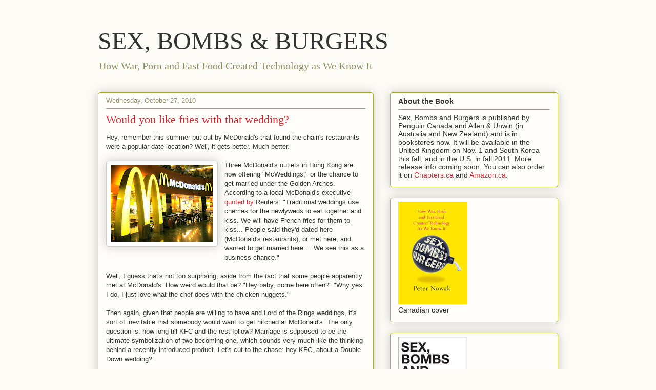

--- FILE ---
content_type: text/html; charset=utf-8
request_url: https://sexbombsburgers.com/2010/10/would-you-like-fries-with-that-wedding.html
body_size: 17335
content:
<!DOCTYPE html>
<html b:version="2" class="v2" dir="ltr" xmlns:b="http://www.google.com/2005/gml/b" xmlns:data="http://www.google.com/2005/gml/data" xmlns:expr="http://www.google.com/2005/gml/expr">
<head>
  <meta content="IE=EmulateIE7" http-equiv="X-UA-Compatible">
  <meta content="width=1100" name="viewport">
  <meta http-equiv="content-type" content="text/html; charset=utf-8">
  <script type="text/javascript">
  </script>
  <meta content="true" name="MSSmartTagsPreventParsing">
  <link href="https://www.blogger.com/favicon.ico" rel="icon" type="image/vnd.microsoft.icon">
  <link href="/2010/10/would-you-like-fries-with-that-wedding.html" rel="canonical">
  <link rel="alternate" type="application/atom+xml" title="SEX, BOMBS & BURGERS - Atom" href="/feeds/posts/default">
  <link rel="alternate" type="application/rss+xml" title="SEX, BOMBS & BURGERS - RSS" href="/feeds/posts/default?alt=rss">
  <link rel="service.post" type="application/atom+xml" title="SEX, BOMBS & BURGERS - Atom" href="https://www.blogger.com/feeds/446980345689940058/posts/default">
  <link rel="EditURI" type="application/rsd+xml" title="RSD" href="https://www.blogger.com/rsd.g?blogID=446980345689940058">
  <link rel="alternate" type="application/atom+xml" title="SEX, BOMBS & BURGERS - Atom" href="/feeds/5514506691426090909/comments/default">
  <link rel="image_src" href="https://2.bp.blogspot.com/_im-b26eFM4Y/TMdRZ_oHzAI/AAAAAAAAA60/nMvR9nwOrNc/s72-c/mcdonalds.jpg">
  <title>SEX, BOMBS & BURGERS: Would you like fries with that wedding?</title>
  <link type="text/css" rel="stylesheet" href="https://www.blogger.com/static/v1/widgets/3671631648-widget_css_2_bundle.css">
  <link type="text/css" rel="stylesheet" href="https://www.google.com/uds/css/gsearch.css">
  <link rel="stylesheet" type="text/css" href="https://www.blogger.com/dyn-css/authorization.css?targetBlogID=446980345689940058&zx=d03afea1-43d4-412d-ae03-6339755d950b">
  <style type="text/css">
  #navbar-iframe { display:block }
  </style>
  <style id="page-skin-1" type="text/css">
  <!--
  /*
  -----------------------------------------------
  Blogger Template Style
  Name:     Awesome Inc.
  Designer: Tina Chen
  URL:      tinachen.org
  ----------------------------------------------- */
  /* Variable definitions
  ====================
  <Variable name="keycolor" description="Main Color" type="color" default="#ffffff"/>
  <Group description="Page" selector="body">
  <Variable name="body.font" description="Font" type="font"
  default="normal normal 13px Arial, Tahoma, Helvetica, FreeSans, sans-serif"/>
  <Variable name="body.background.color" description="Background Color" type="color" default="#000000"/>
  <Variable name="body.text.color" description="Text Color" type="color" default="#ffffff"/>
  
  <Group description="Links" selector=".main-inner">
  <Variable name="link.color" description="Link Color" type="color" default="#888888"/>
  <Variable name="link.visited.color" description="Visited Color" type="color" default="#444444"/>
  <Variable name="link.hover.color" description="Hover Color" type="color" default="#cccccc"/>
  
  <Group description="Blog Title" selector=".header h1">
  <Variable name="header.font" description="Title Font" type="font"
  default="normal bold 40px Arial, Tahoma, Helvetica, FreeSans, sans-serif"/>
  <Variable name="header.text.color" description="Title Color" type="color" default="#333333" />
  <Variable name="header.background.color" description="Header Background" type="color" default="transparent" />
  
  <Group description="Blog Description" selector=".header .description">
  <Variable name="description.font" description="Font" type="font"
  default="normal normal 14px Arial, Tahoma, Helvetica, FreeSans, sans-serif"/>
  <Variable name="description.text.color" description="Text Color" type="color"
  default="#333333" />
  
  <Group description="Tabs Text" selector=".tabs-inner .widget li a">
  <Variable name="tabs.font" description="Font" type="font"
  default="normal bold 14px Arial, Tahoma, Helvetica, FreeSans, sans-serif"/>
  <Variable name="tabs.text.color" description="Text Color" type="color" default="#333333"/>
  <Variable name="tabs.selected.text.color" description="Selected Color" type="color" default="#333333"/>
  
  <Group description="Tabs Background" selector=".tabs-outer .PageList">
  <Variable name="tabs.background.color" description="Background Color" type="color" default="#141414"/>
  <Variable name="tabs.selected.background.color" description="Selected Color" type="color" default="#444444"/>
  <Variable name="tabs.border.color" description="Border Color" type="color" default="#aab123"/>
  
  <Group description="Date Header" selector=".main-inner .widget h2.date-header, .main-inner .widget h2.date-header span">
  <Variable name="date.font" description="Font" type="font"
  default="normal normal 14px Arial, Tahoma, Helvetica, FreeSans, sans-serif"/>
  <Variable name="date.text.color" description="Text Color" type="color" default="#666666"/>
  <Variable name="date.border.color" description="Border Color" type="color" default="#aab123"/>
  
  <Group description="Post Title" selector="h3.post-title, h4, h3.post-title a">
  <Variable name="post.title.font" description="Font" type="font"
  default="normal bold 22px Arial, Tahoma, Helvetica, FreeSans, sans-serif"/>
  <Variable name="post.title.text.color" description="Text Color" type="color" default="#333333"/>
  
  <Group description="Post Background" selector=".post">
  <Variable name="post.background.color" description="Background Color" type="color" default="#fefdfa" />
  <Variable name="post.border.color" description="Border Color" type="color" default="#aab123" />
  <Variable name="post.border.bevel.color" description="Bevel Color" type="color" default="#aab123"/>
  
  <Group description="Gadget Title" selector="h2">
  <Variable name="widget.title.font" description="Font" type="font"
  default="normal bold 14px Arial, Tahoma, Helvetica, FreeSans, sans-serif"/>
  <Variable name="widget.title.text.color" description="Text Color" type="color" default="#333333"/>
  
  <Group description="Gadget Text" selector=".sidebar .widget">
  <Variable name="widget.font" description="Font" type="font"
  default="normal normal 14px Arial, Tahoma, Helvetica, FreeSans, sans-serif"/>
  <Variable name="widget.text.color" description="Text Color" type="color" default="#333333"/>
  <Variable name="widget.alternate.text.color" description="Alternate Color" type="color" default="#666666"/>
  
  <Group description="Gadget Links" selector=".sidebar .widget">
  <Variable name="widget.link.color" description="Link Color" type="color" default="#d52a33"/>
  <Variable name="widget.link.visited.color" description="Visited Color" type="color" default="#7d181e"/>
  <Variable name="widget.link.hover.color" description="Hover Color" type="color" default="#d52a33"/>
  
  <Group description="Gadget Background" selector=".sidebar .widget">
  <Variable name="widget.background.color" description="Background Color" type="color" default="#141414"/>
  <Variable name="widget.border.color" description="Border Color" type="color" default="#222222"/>
  <Variable name="widget.border.bevel.color" description="Bevel Color" type="color" default="#000000"/>
  
  <Group description="Sidebar Background" selector=".column-left-inner .column-right-inner">
  <Variable name="widget.outer.background.color" description="Background Color" type="color" default="transparent" />
  
  <Group description="Images" selector=".main-inner">
  <Variable name="image.background.color" description="Background Color" type="color" default="transparent"/>
  <Variable name="image.border.color" description="Border Color" type="color" default="transparent"/>
  
  <Group description="Feed" selector=".blog-feeds">
  <Variable name="feed.text.color" description="Text Color" type="color" default="#333333"/>
  
  <Group description="Feed Links" selector=".blog-feeds">
  <Variable name="feed.link.color" description="Link Color" type="color" default="#d52a33"/>
  <Variable name="feed.link.visited.color" description="Visited Color" type="color" default="#7d181e"/>
  <Variable name="feed.link.hover.color" description="Hover Color" type="color" default="#d52a33"/>
  
  <Group description="Pager" selector=".blog-pager">
  <Variable name="pager.background.color" description="Background Color" type="color" default="#fefdfa" />
  
  <Group description="Footer" selector=".footer-outer">
  <Variable name="footer.background.color" description="Background Color" type="color" default="#fefdfa" />
  <Variable name="footer.text.color" description="Text Color" type="color" default="#333333" />
  
  <Variable name="title.shadow.spread" description="Title Shadow" type="length" default="-1px"/>
  <Variable name="body.background" description="Body Background" type="background"
  color="#fcfbf5"
  default="$(color) none repeat scroll top left"/>
  <Variable name="body.background.gradient.cap" description="Body Gradient Cap" type="url"
  default="none"/>
  <Variable name="tabs.background.gradient" description="Tabs Background Gradient" type="url"
  default="none"/>
  <Variable name="header.background.gradient" description="Header Background Gradient" type="url" default="none" />
  <Variable name="header.padding.top" description="Header Top Padding" type="length" default="22px" />
  <Variable name="header.margin.top" description="Header Top Margin" type="length" default="0" />
  <Variable name="header.margin.bottom" description="Header Bottom Margin" type="length" default="0" />
  <Variable name="widget.padding.top" description="Widget Padding Top" type="length" default="8px" />
  <Variable name="widget.padding.side" description="Widget Padding Side" type="length" default="15px" />
  <Variable name="widget.outer.margin.top" description="Widget Top Margin" type="length" default="0" />
  <Variable name="widget.outer.background.gradient" description="Gradient" type="url" default="none" />
  <Variable name="widget.border.radius" description="Gadget Border Radius" type="length" default="0" />
  <Variable name="outer.shadow.spread" description="Outer Shadow Size" type="length" default="0" />
  <Variable name="date.header.border.radius.top" description="Date Header Border Radius Top" type="length" default="0" />
  <Variable name="date.header.position" description="Date Header Position" type="length" default="15px" />
  <Variable name="date.space" description="Date Space" type="length" default="30px" />
  <Variable name="date.position" description="Date Float" type="string" default="static" />
  <Variable name="date.padding.bottom" description="Date Padding Bottom" type="length" default="0" />
  <Variable name="date.border.size" description="Date Border Size" type="length" default="0" />
  <Variable name="date.background" description="Date Background" type="background" color="transparent"
  default="$(color) none no-repeat scroll top left" />
  <Variable name="date.first.border.radius.top" description="Date First top radius" type="length" default="5px" />
  <Variable name="date.last.space.bottom" description="Date Last Space Bottom" type="length"
  default="20px" />
  <Variable name="date.last.border.radius.bottom" description="Date Last bottom radius" type="length" default="5px" />
  <Variable name="post.first.padding.top" description="First Post Padding Top" type="length" default="0" />
  <Variable name="image.shadow.spread" description="Image Shadow Size" type="length" default="0"/>
  <Variable name="image.border.radius" description="Image Border Radius" type="length" default="0"/>
  <Variable name="separator.outdent" description="Separator Outdent" type="length" default="15px" />
  <Variable name="title.separator.border.size" description="Widget Title Border Size" type="length" default="1px" />
  <Variable name="list.separator.border.size" description="List Separator Border Size" type="length" default="1px" />
  <Variable name="shadow.spread" description="Shadow Size" type="length" default="0"/>
  <Variable name="startSide" description="Side where text starts in blog language" type="automatic" default="left"/>
  <Variable name="endSide" description="Side where text ends in blog language" type="automatic" default="right"/>
  <Variable name="date.side" description="Side where date header is placed" type="string" default="right"/>
  <Variable name="pager.border.radius.top" description="Pager Border Top Radius" type="length" default="5px" />
  <Variable name="pager.space.top" description="Pager Top Space" type="length" default="1em" />
  <Variable name="footer.background.gradient" description="Background Gradient" type="url" default="none" />
  */
  /* Content
  ----------------------------------------------- */
  body {
  font: normal normal 13px Arial, Tahoma, Helvetica, FreeSans, sans-serif;
  color: #333333;
  background: #fcfbf5 none repeat scroll top left;
  }
  html body .content-outer {
  min-width: 0;
  max-width: 100%;
  width: 100%;
  }
  a:link {
  text-decoration: none;
  color: #d52a33;
  }
  a:visited {
  text-decoration: none;
  color: #7d181e;
  }
  a:hover {
  text-decoration: underline;
  color: #d52a33;
  }
  .body-fauxcolumn-outer .cap-top {
  position: absolute;
  z-index: 1;
  height: 276px;
  width: 100%;
  background: transparent none repeat-x scroll top left;
  _background-image: none;
  }
  /* Columns
  ----------------------------------------------- */
  .content-inner {
  padding: 0;
  }
  .header-inner .section {
  margin: 0 16px;
  }
  .tabs-inner .section {
  margin: 0 16px;
  }
  .main-inner {
  padding-top: 30px;
  }
  .main-inner .column-center-inner,
  .main-inner .column-left-inner,
  .main-inner .column-right-inner {
  padding: 0 5px;
  }
  *+html body .main-inner .column-center-inner {
  margin-top: -30px;
  }
  #layout .main-inner .column-center-inner {
  margin-top: 0;
  }
  /* Header
  ----------------------------------------------- */
  .header-outer {
  margin: 0 0 0 0;
  background: transparent none repeat scroll 0 0;
  }
  .Header h1 {
  font: normal normal 48px Georgia, Utopia, 'Palatino Linotype', Palatino, serif;
  color: #333333;
  text-shadow: 0 0 -1px #000000;
  }
  .Header h1 a {
  color: #333333;
  }
  .Header .description {
  font: normal normal 20px Georgia, Utopia, 'Palatino Linotype', Palatino, serif;
  color: #908d6a;
  }
  .header-inner .Header .titlewrapper,
  .header-inner .Header .descriptionwrapper {
  padding-left: 0;
  padding-right: 0;
  margin-bottom: 0;
  }
  .header-inner .Header .titlewrapper {
  padding-top: 22px;
  }
  /* Tabs
  ----------------------------------------------- */
  .tabs-outer {
  overflow: hidden;
  position: relative;
  background: #b3ca88 url(http://www.blogblog.com/1kt/awesomeinc/tabs_gradient_light.png) repeat scroll 0 0;
  }
  #layout .tabs-outer {
  overflow: visible;
  }
  .tabs-cap-top, .tabs-cap-bottom {
  position: absolute;
  width: 100%;
  border-top: 1px solid #908d6a;
  }
  .tabs-cap-bottom {
  bottom: 0;
  }
  .tabs-inner .widget li a {
  display: inline-block;
  margin: 0;
  padding: .6em 1.5em;
  font: normal normal 13px Arial, Tahoma, Helvetica, FreeSans, sans-serif;
  color: #333333;
  border-top: 1px solid #908d6a;
  border-bottom: 1px solid #908d6a;
  border-left: 1px solid #908d6a;
  }
  .tabs-inner .widget li:last-child a {
  border-right: 1px solid #908d6a;
  }
  .tabs-inner .widget li.selected a, .tabs-inner .widget li a:hover {
  background: #63704b url(http://www.blogblog.com/1kt/awesomeinc/tabs_gradient_light.png) repeat-x scroll 0 -100px;
  color: #ffffff;
  }
  /* Headings
  ----------------------------------------------- */
  h2 {
  font: normal bold 14px Arial, Tahoma, Helvetica, FreeSans, sans-serif;
  color: #333333;
  }
  /* Widgets
  ----------------------------------------------- */
  .main-inner .section {
  margin: 0 27px;
  padding: 0;
  }
  .main-inner .column-left-outer,
  .main-inner .column-right-outer {
  margin-top: 0;
  }
  #layout .main-inner .column-left-outer,
  #layout .main-inner .column-right-outer {
  margin-top: 0;
  }
  .main-inner .column-left-inner,
  .main-inner .column-right-inner {
  background: transparent none repeat 0 0;
  -moz-box-shadow: 0 0 0 rgba(0, 0, 0, .2);
  -webkit-box-shadow: 0 0 0 rgba(0, 0, 0, .2);
  -goog-ms-box-shadow: 0 0 0 rgba(0, 0, 0, .2);
  box-shadow: 0 0 0 rgba(0, 0, 0, .2);
  -moz-border-radius: 5px;
  -webkit-border-radius: 5px;
  -goog-ms-border-radius: 5px;
  border-radius: 5px;
  }
  #layout .main-inner .column-left-inner,
  #layout .main-inner .column-right-inner {
  margin-top: 0;
  }
  .sidebar .widget {
  font: normal normal 14px Arial, Tahoma, Helvetica, FreeSans, sans-serif;
  color: #333333;
  }
  .sidebar .widget a:link {
  color: #d52a33;
  }
  .sidebar .widget a:visited {
  color: #7d181e;
  }
  .sidebar .widget a:hover {
  color: #d52a33;
  }
  .sidebar .widget h2 {
  text-shadow: 0 0 -1px #000000;
  }
  .main-inner .widget {
  background-color: #fefdfa;
  border: 1px solid #aab123;
  padding: 0 15px 15px;
  margin: 20px -16px;
  -moz-box-shadow: 0 0 20px rgba(0, 0, 0, .2);
  -webkit-box-shadow: 0 0 20px rgba(0, 0, 0, .2);
  -goog-ms-box-shadow: 0 0 20px rgba(0, 0, 0, .2);
  box-shadow: 0 0 20px rgba(0, 0, 0, .2);
  -moz-border-radius: 5px;
  -webkit-border-radius: 5px;
  -goog-ms-border-radius: 5px;
  border-radius: 5px;
  }
  .main-inner .widget h2 {
  margin: 0 -0;
  padding: .6em 0 .5em;
  border-bottom: 1px solid transparent;
  }
  .footer-inner .widget h2 {
  padding: 0 0 .4em;
  border-bottom: 1px solid transparent;
  }
  .main-inner .widget h2 + div, .footer-inner .widget h2 + div {
  border-top: 1px solid #aab123;
  padding-top: 8px;
  }
  .main-inner .widget .widget-content {
  margin: 0 -0;
  padding: 7px 0 0;
  }
  .main-inner .widget ul, .main-inner .widget #ArchiveList ul.flat {
  margin: -8px -15px 0;
  padding: 0;
  list-style: none;
  }
  .main-inner .widget #ArchiveList {
  margin: -8px 0 0;
  }
  .main-inner .widget ul li, .main-inner .widget #ArchiveList ul.flat li {
  padding: .5em 15px;
  text-indent: 0;
  color: #666666;
  border-top: 0 solid #aab123;
  border-bottom: 1px solid transparent;
  }
  .main-inner .widget #ArchiveList ul li {
  padding-top: .25em;
  padding-bottom: .25em;
  }
  .main-inner .widget ul li:first-child, .main-inner .widget #ArchiveList ul.flat li:first-child {
  border-top: none;
  }
  .main-inner .widget ul li:last-child, .main-inner .widget #ArchiveList ul.flat li:last-child {
  border-bottom: none;
  }
  .post-body {
  position: relative;
  }
  .main-inner .widget .post-body ul {
  padding: 0 2.5em;
  margin: .5em 0;
  list-style: disc;
  }
  .main-inner .widget .post-body ul li {
  padding: 0.25em 0;
  margin-bottom: .25em;
  color: #333333;
  border: none;
  }
  .footer-inner .widget ul {
  padding: 0;
  list-style: none;
  }
  .widget .zippy {
  color: #666666;
  }
  /* Posts
  ----------------------------------------------- */
  body .main-inner .Blog {
  padding: 0;
  margin-bottom: 1em;
  background-color: transparent;
  border: none;
  -moz-box-shadow: 0 0 0 rgba(0, 0, 0, 0);
  -webkit-box-shadow: 0 0 0 rgba(0, 0, 0, 0);
  -goog-ms-box-shadow: 0 0 0 rgba(0, 0, 0, 0);
  box-shadow: 0 0 0 rgba(0, 0, 0, 0);
  }
  .main-inner .section:last-child .Blog:last-child {
  padding: 0;
  margin-bottom: 1em;
  }
  .main-inner .widget h2.date-header {
  margin: 0 -15px 1px;
  padding: 0 0 0 0;
  font: normal normal 13px Arial, Tahoma, Helvetica, FreeSans, sans-serif;
  color: #908d6a;
  background: transparent none no-repeat scroll top left;
  border-top: 0 solid #aab123;
  border-bottom: 1px solid transparent;
  -moz-border-radius-topleft: 0;
  -moz-border-radius-topright: 0;
  -webkit-border-top-left-radius: 0;
  -webkit-border-top-right-radius: 0;
  border-top-left-radius: 0;
  border-top-right-radius: 0;
  position: static;
  bottom: 100%;
  right: 15px;
  text-shadow: 0 0 -1px #000000;
  }
  .main-inner .widget h2.date-header span {
  font: normal normal 13px Arial, Tahoma, Helvetica, FreeSans, sans-serif;
  display: block;
  padding: .5em 15px;
  border-left: 0 solid #aab123;
  border-right: 0 solid #aab123;
  }
  .date-outer {
  position: relative;
  margin: 30px 0 20px;
  padding: 0 15px;
  background-color: #fefdfa;
  border: 1px solid #aab123;
  -moz-box-shadow: 0 0 20px rgba(0, 0, 0, .2);
  -webkit-box-shadow: 0 0 20px rgba(0, 0, 0, .2);
  -goog-ms-box-shadow: 0 0 20px rgba(0, 0, 0, .2);
  box-shadow: 0 0 20px rgba(0, 0, 0, .2);
  -moz-border-radius: 5px;
  -webkit-border-radius: 5px;
  -goog-ms-border-radius: 5px;
  border-radius: 5px;
  }
  .date-outer:first-child {
  margin-top: 0;
  }
  .date-outer:last-child {
  margin-bottom: 20px;
  -moz-border-radius-bottomleft: 5px;
  -moz-border-radius-bottomright: 5px;
  -webkit-border-bottom-left-radius: 5px;
  -webkit-border-bottom-right-radius: 5px;
  -goog-ms-border-bottom-left-radius: 5px;
  -goog-ms-border-bottom-right-radius: 5px;
  border-bottom-left-radius: 5px;
  border-bottom-right-radius: 5px;
  }
  .date-posts {
  margin: 0 -0;
  padding: 0 0;
  clear: both;
  }
  .post-outer, .inline-ad {
  border-top: 1px solid #aab123;
  margin: 0 -0;
  padding: 15px 0;
  }
  .post-outer {
  padding-bottom: 10px;
  }
  .post-outer:first-child {
  padding-top: 0;
  border-top: none;
  }
  .post-outer:last-child, .inline-ad:last-child {
  border-bottom: none;
  }
  .post-body {
  position: relative;
  }
  .post-body img {
  padding: 8px;
  background: #ffffff;
  border: 1px solid #cccccc;
  -moz-box-shadow: 0 0 20px rgba(0, 0, 0, .2);
  -webkit-box-shadow: 0 0 20px rgba(0, 0, 0, .2);
  box-shadow: 0 0 20px rgba(0, 0, 0, .2);
  -moz-border-radius: 5px;
  -webkit-border-radius: 5px;
  border-radius: 5px;
  }
  h3.post-title, h4 {
  font: normal normal 22px Georgia, Utopia, 'Palatino Linotype', Palatino, serif;
  color: #d52a33;
  }
  h3.post-title a {
  font: normal normal 22px Georgia, Utopia, 'Palatino Linotype', Palatino, serif;
  color: #d52a33;
  }
  h3.post-title a:hover {
  color: #d52a33;
  text-decoration: underline;
  }
  .post-header {
  margin: 0 0 1em;
  }
  .post-body {
  line-height: 1.4;
  }
  .post-outer h2 {
  color: #333333;
  }
  .post-footer {
  margin: 1.5em 0 0;
  }
  #blog-pager {
  padding: 15px;
  font-size: 120%;
  background-color: #fefdfa;
  border: 1px solid #aab123;
  -moz-box-shadow: 0 0 20px rgba(0, 0, 0, .2);
  -webkit-box-shadow: 0 0 20px rgba(0, 0, 0, .2);
  -goog-ms-box-shadow: 0 0 20px rgba(0, 0, 0, .2);
  box-shadow: 0 0 20px rgba(0, 0, 0, .2);
  -moz-border-radius: 5px;
  -webkit-border-radius: 5px;
  -goog-ms-border-radius: 5px;
  border-radius: 5px;
  -moz-border-radius-topleft: 5px;
  -moz-border-radius-topright: 5px;
  -webkit-border-top-left-radius: 5px;
  -webkit-border-top-right-radius: 5px;
  -goog-ms-border-top-left-radius: 5px;
  -goog-ms-border-top-right-radius: 5px;
  border-top-left-radius: 5px;
  border-top-right-radius-topright: 5px;
  margin-top: 1em;
  }
  .blog-feeds, .post-feeds {
  margin: 1em 0;
  text-align: center;
  color: #333333;
  }
  .blog-feeds a, .post-feeds a {
  color: #d52a33;
  }
  .blog-feeds a:visited, .post-feeds a:visited {
  color: #7d181e;
  }
  .blog-feeds a:hover, .post-feeds a:hover {
  color: #d52a33;
  }
  .post-outer .comments {
  margin-top: 2em;
  }
  /* Footer
  ----------------------------------------------- */
  .footer-outer {
  margin: -20px 0 -1px;
  padding: 20px 0 0;
  color: #333333;
  overflow: hidden;
  }
  .footer-fauxborder-left {
  border-top: 1px solid #aab123;
  background: #fefdfa none repeat scroll 0 0;
  -moz-box-shadow: 0 0 20px rgba(0, 0, 0, .2);
  -webkit-box-shadow: 0 0 20px rgba(0, 0, 0, .2);
  -goog-ms-box-shadow: 0 0 20px rgba(0, 0, 0, .2);
  box-shadow: 0 0 20px rgba(0, 0, 0, .2);
  margin: 0 -20px;
  }
  /* Mobile
  ----------------------------------------------- */
  *+html body.mobile .main-inner .column-center-inner {
  margin-top: 0;
  }
  .mobile .main-inner {
  padding-top: 0;
  }
  .mobile .main-inner .widget {
  padding: 0 0 15px;
  }
  .mobile .main-inner .widget h2 + div,
  .mobile .footer-inner .widget h2 + div {
  border-top: none;
  padding-top: 0;
  }
  .mobile .footer-inner .widget h2 {
  padding: 0.5em 0;
  border-bottom: none;
  }
  .mobile .main-inner .widget .widget-content {
  margin: 0;
  padding: 7px 0 0;
  }
  .mobile .main-inner .widget ul,
  .mobile .main-inner .widget #ArchiveList ul.flat {
  margin: 0 -15px 0;
  }
  .mobile .main-inner .widget h2.date-header {
  right: 0;
  }
  .mobile .date-header span {
  padding: 0.4em 0;
  }
  .mobile .date-outer:first-child {
  margin-bottom: 0;
  border: 1px solid #aab123;
  -moz-border-radius-topleft: 5px;
  -moz-border-radius-topright: 5px;
  -webkit-border-top-left-radius: 5px;
  -webkit-border-top-right-radius: 5px;
  -goog-ms-border-top-left-radius: 5px;
  -goog-ms-border-top-right-radius: 5px;
  border-top-left-radius: 5px;
  border-top-right-radius: 5px;
  }
  .mobile .date-outer {
  border-color: #aab123;
  border-width: 0 1px 1px;
  }
  .mobile .date-outer:last-child {
  margin-bottom: 0;
  }
  .mobile .main-inner {
  padding: 20px 10px;
  }
  .mobile .header-inner .section {
  margin: 0;
  }
  .mobile .post-outer, .mobile .inline-ad {
  padding: 5px 0;
  }
  .mobile .tabs-inner .section {
  margin: 0 10px;
  }
  .mobile .main-inner .section {
  margin: 0;
  }
  .mobile .main-inner .widget h2 {
  margin: 0;
  padding: 0;
  }
  .mobile .main-inner .widget h2.date-header span {
  padding: 0;
  }
  .mobile .main-inner .widget .widget-content {
  margin: 0;
  padding: 7px 0 0;
  }
  .mobile .main-inner .column-center-inner,
  .mobile .main-inner .column-left-inner,
  .mobile .main-inner .column-right-inner {
  padding: 0;
  }
  .mobile .main-inner .column-left-inner,
  .mobile .main-inner .column-right-inner {
  background: transparent none repeat 0 0;
  -moz-box-shadow: none;
  -webkit-box-shadow: none;
  -goog-ms-box-shadow: none;
  box-shadow: none;
  }
  .mobile .date-posts {
  margin: 0;
  padding: 0;
  }
  .mobile .footer-fauxborder-left {
  margin: 0;
  }
  .mobile .main-inner .section:last-child .Blog:last-child {
  margin-bottom: 0;
  }
  .mobile .mobile-link-button {
  background: #63704b url(http://www.blogblog.com/1kt/awesomeinc/tabs_gradient_light.png) repeat-x scroll 0 -100px;
  }
  .mobile-link-button a:link, .mobile-link-button a:visited {
  color: #ffffff;
  }

  -->
  </style>
  <style id="template-skin-1" type="text/css">
  <!--
  body {
  min-width: 930px;
  }
  .content-outer, .content-fauxcolumn-outer, .region-inner {
  min-width: 930px;
  max-width: 930px;
  _width: 930px;
  }
  .main-inner .columns {
  padding-left: 0;
  padding-right: 360px;
  }
  .main-inner .fauxcolumn-center-outer {
  left: 0;
  right: 360px;
  /* IE6 does not respect left and right together */
  _width: expression(this.parentNode.offsetWidth -
  parseInt("0") -
  parseInt("360px") + 'px');
  }
  .main-inner .fauxcolumn-left-outer {
  width: 0;
  }
  .main-inner .fauxcolumn-right-outer {
  width: 360px;
  }
  .main-inner .column-left-outer {
  width: 0;
  right: 100%;
  margin-left: -0;
  }
  .main-inner .column-right-outer {
  width: 360px;
  margin-right: -360px;
  }
  #layout {
  min-width: 0;
  }
  #layout .content-outer {
  min-width: 0;
  width: 800px;
  }
  #layout .region-inner {
  min-width: 0;
  width: auto;
  }
  -->
  </style>
  <script type="text/javascript">
  if (window.jstiming) window.jstiming.load.tick('headEnd');
  </script>
  <style type="text/css">
      #uds-searchControl .gs-result .gs-title,
      #uds-searchControl .gs-result .gs-title *,
      #uds-searchControl .gsc-results .gsc-trailing-more-results,
      #uds-searchControl .gsc-results .gsc-trailing-more-results * {
        color:#d52a33;
      }

      #uds-searchControl .gs-result .gs-title a:visited,
      #uds-searchControl .gs-result .gs-title a:visited * {
        color:#7d181e;
      }

      #uds-searchControl .gs-relativePublishedDate,
      #uds-searchControl .gs-publishedDate {
        color: #908d6a;
      }

      #uds-searchControl .gs-result a.gs-visibleUrl,
      #uds-searchControl .gs-result .gs-visibleUrl {
        color: #d52a33;
      }

      #uds-searchControl .gsc-results {
        border-color: #908d6a;
        background-color: #fefdfa;
      }

      #uds-searchControl .gsc-tabhActive {
        border-color: #908d6a;
        border-top-color: #908d6a;
        background-color: #fefdfa;
        color: #333333;
      }

      #uds-searchControl .gsc-tabhInactive {
        border-color: #908d6a;
        background-color: transparent;
        color: #d52a33;
      }

      #uds-searchClearResults {
        border-color: #908d6a;
      }

      #uds-searchClearResults:hover {
        border-color: #908d6a;
      }

      #uds-searchControl .gsc-cursor-page {
        color: #d52a33;
      }

      #uds-searchControl .gsc-cursor-current-page {
        color: #333333;
      }
  </style>
</head>
<body class="loading">
  <div class="navbar section" id="navbar">
    <div class="widget Navbar" id="Navbar1">
      <script type="text/javascript">
      function setAttributeOnload(object, attribute, val) {
      if(window.addEventListener) {
        window.addEventListener("load",
          function(){ object[attribute] = val; }, false);
      } else {
        window.attachEvent('onload', function(){ object[attribute] = val; });
      }
      }
      </script> 
      <div></div>
    </div>
  </div>
  <div class="body-fauxcolumns">
    <div class="fauxcolumn-outer body-fauxcolumn-outer">
      <div class="cap-top">
        <div class="cap-left"></div>
        <div class="cap-right"></div>
      </div>
      <div class="fauxborder-left">
        <div class="fauxborder-right"></div>
        <div class="fauxcolumn-inner"></div>
      </div>
      <div class="cap-bottom">
        <div class="cap-left"></div>
        <div class="cap-right"></div>
      </div>
    </div>
  </div>
  <div class="content">
    <div class="content-fauxcolumns">
      <div class="fauxcolumn-outer content-fauxcolumn-outer">
        <div class="cap-top">
          <div class="cap-left"></div>
          <div class="cap-right"></div>
        </div>
        <div class="fauxborder-left">
          <div class="fauxborder-right"></div>
          <div class="fauxcolumn-inner"></div>
        </div>
        <div class="cap-bottom">
          <div class="cap-left"></div>
          <div class="cap-right"></div>
        </div>
      </div>
    </div>
    <div class="content-outer">
      <div class="content-cap-top cap-top">
        <div class="cap-left"></div>
        <div class="cap-right"></div>
      </div>
      <div class="fauxborder-left content-fauxborder-left">
        <div class="fauxborder-right content-fauxborder-right"></div>
        <div class="content-inner">
          <header>
            <div class="header-outer">
              <div class="header-cap-top cap-top">
                <div class="cap-left"></div>
                <div class="cap-right"></div>
              </div>
              <div class="fauxborder-left header-fauxborder-left">
                <div class="fauxborder-right header-fauxborder-right"></div>
                <div class="region-inner header-inner">
                  <div class="header section" id="header">
                    <div class="widget Header" id="Header1">
                      <div id="header-inner">
                        <div class="titlewrapper">
                          <h1 class="title"><a href="/">SEX, BOMBS & BURGERS</a></h1>
                        </div>
                        <div class="descriptionwrapper">
                          <p class="description"><span>How War, Porn and Fast Food Created Technology as We Know It</span></p>
                        </div>
                      </div>
                    </div>
                  </div>
                </div>
              </div>
              <div class="header-cap-bottom cap-bottom">
                <div class="cap-left"></div>
                <div class="cap-right"></div>
              </div>
            </div>
          </header>
          <div class="tabs-outer">
            <div class="tabs-cap-top cap-top">
              <div class="cap-left"></div>
              <div class="cap-right"></div>
            </div>
            <div class="fauxborder-left tabs-fauxborder-left">
              <div class="fauxborder-right tabs-fauxborder-right"></div>
              <div class="region-inner tabs-inner">
                <div class="tabs section" id="crosscol"></div>
                <div class="tabs section" id="crosscol-overflow"></div>
              </div>
            </div>
            <div class="tabs-cap-bottom cap-bottom">
              <div class="cap-left"></div>
              <div class="cap-right"></div>
            </div>
          </div>
          <div class="main-outer">
            <div class="main-cap-top cap-top">
              <div class="cap-left"></div>
              <div class="cap-right"></div>
            </div>
            <div class="fauxborder-left main-fauxborder-left">
              <div class="fauxborder-right main-fauxborder-right"></div>
              <div class="region-inner main-inner">
                <div class="columns fauxcolumns">
                  <div class="fauxcolumn-outer fauxcolumn-center-outer">
                    <div class="cap-top">
                      <div class="cap-left"></div>
                      <div class="cap-right"></div>
                    </div>
                    <div class="fauxborder-left">
                      <div class="fauxborder-right"></div>
                      <div class="fauxcolumn-inner"></div>
                    </div>
                    <div class="cap-bottom">
                      <div class="cap-left"></div>
                      <div class="cap-right"></div>
                    </div>
                  </div>
                  <div class="fauxcolumn-outer fauxcolumn-left-outer">
                    <div class="cap-top">
                      <div class="cap-left"></div>
                      <div class="cap-right"></div>
                    </div>
                    <div class="fauxborder-left">
                      <div class="fauxborder-right"></div>
                      <div class="fauxcolumn-inner"></div>
                    </div>
                    <div class="cap-bottom">
                      <div class="cap-left"></div>
                      <div class="cap-right"></div>
                    </div>
                  </div>
                  <div class="fauxcolumn-outer fauxcolumn-right-outer">
                    <div class="cap-top">
                      <div class="cap-left"></div>
                      <div class="cap-right"></div>
                    </div>
                    <div class="fauxborder-left">
                      <div class="fauxborder-right"></div>
                      <div class="fauxcolumn-inner"></div>
                    </div>
                    <div class="cap-bottom">
                      <div class="cap-left"></div>
                      <div class="cap-right"></div>
                    </div>
                  </div>
                  <div class="columns-inner">
                    <div class="column-center-outer">
                      <div class="column-center-inner">
                        <div class="main section" id="main">
                          <div class="widget Blog" id="Blog1">
                            <div class="blog-posts hfeed">
                              <div class="date-outer">
                                <h2 class="date-header"><span>Wednesday, October 27, 2010</span></h2>
                                <div class="date-posts">
                                  <div class="post-outer">
                                    <div class="post hentry">
                                      <a name="5514506691426090909" id="5514506691426090909"></a>
                                      <h3 class="post-title entry-title">Would you like fries with that wedding?</h3>
                                      <div class="post-header">
                                        <div class="post-header-line-1"></div>
                                      </div>
                                      <div class="post-body entry-content">
                                        Hey, remember  this summer put out by McDonald's that found the chain's restaurants were a popular date location? Well, it gets better. Much better.<br>
                                        <br>
                                        <div class="separator" style="clear: both; text-align: center;">
                                          <a href="https://2.bp.blogspot.com/_im-b26eFM4Y/TMdRZ_oHzAI/AAAAAAAAA60/nMvR9nwOrNc/s1600/mcdonalds.jpg" imageanchor="1" style="clear: left; float: left; margin-bottom: 1em; margin-right: 1em;"><img border="0" height="150" src="https://2.bp.blogspot.com/_im-b26eFM4Y/TMdRZ_oHzAI/AAAAAAAAA60/nMvR9nwOrNc/s200/mcdonalds.jpg" width="200"></a>
                                        </div>Three McDonald's outlets in Hong Kong are now offering "McWeddings," or the chance to get married under the Golden Arches. According to a local McDonald's executive <a href="http://www.reuters.com/article/idUSTRE69F0FH20101016">quoted by</a> Reuters: "Traditional weddings use cherries for the newlyweds to eat together and kiss. We will have French fries for them to kiss... People said they'd dated here (McDonald's restaurants), or met here, and wanted to get married here ... We see this as a business chance."<br>
                                        <div>
                                          <div>
                                            <br>
                                          </div>
                                          <div>
                                            Well, I guess that's not too surprising, aside from the fact that some people apparently met at McDonald's. How weird would that be? "Hey baby, come here often?" "Why yes I do, I just love what the chef does with the chicken nuggets."
                                          </div>
                                          <div>
                                            <br>
                                          </div>
                                          <div>
                                            Then again, given that people are willing to have  and <!-- sexbombsburgers.com <a href="http://blisstree.com/feel/themed-wedding-lord-of-the-rings/"> -->Lord of the Rings<!-- sexbombsburgers.com </a> --> weddings, it's sort of inevitable that somebody would want to get hitched at McDonald's. The only question is: how long till KFC and the rest follow? Marriage is supposed to be the ultimate symbolization of two becoming one, which sounds very much like the thinking behind a recently introduced product. Let's cut to the chase: hey KFC, about a Double Down wedding?
                                          </div>
                                          <div>
                                            <br>
                                          </div>
                                          <div>
                                            The McWeddings also remind me of the restaurant here in Toronto  with the idea of promoting sex in its bathrooms as a way to draw patrons in for Valentine's Day.
                                          </div>
                                          <div>
                                            <br>
                                          </div>
                                          <div>
                                            All of this is proof that food, sex and love are all very intimately intertwined.
                                          </div>
                                        </div>
                                        <div style="clear: both;"></div>
                                      </div>
                                      <div class="post-footer">
                                        <div class="post-footer-line post-footer-line-1">
                                          <span class="post-author vcard">Posted by <span class="fn">Peter Nowak</span></span> <span class="post-timestamp">at <a class="timestamp-link" href="/2010/10/would-you-like-fries-with-that-wedding.html" rel="bookmark" title="permanent link"><abbr class="published" title="2010-10-27T06:00:00-04:00">6:00 AM</abbr></a></span> <span class="post-comment-link"></span> <span class="post-icons"><span class="item-action"></span> <span class="item-control blog-admin pid-800471701"></span></span>
                                          
                                        </div>
                                        <div class="post-footer-line post-footer-line-2">
                                          <span class="post-labels">Labels: food, kfc, mcdonald's, sex</span>
                                        </div>
                                        <div class="post-footer-line post-footer-line-3"></div>
                                      </div>
                                    </div>
                                    <div class="comments" id="comments">
                                      <a name="comments" id="comments"></a>
                                      <h4>0 comments:</h4>
                                      <div id="Blog1_comments-block-wrapper">
                                        <dl class="avatar-comment-indent" id="comments-block"></dl>
                                      </div>
                                      <p class="comment-footer"></p>
                                      <div class="comment-form">
                                        <a name="comment-form" id="comment-form"></a>
                                        <h4 id="comment-post-message">Post a Comment</h4>
                                        <p></p>  
                                        <script type="text/javascript">


                                        </script> 
                                        <script type="text/javascript">


                                        </script> 
                                        <script type="text/javascript">



                                        </script> 
                                        <script type="text/javascript">


                                        </script> 
                                         
                                        <script type="text/javascript">


                                        </script>
                                      </div>
                                      <p></p>
                                      <div id="backlinks-container">
                                        <div id="Blog1_backlinks-container"></div>
                                      </div>
                                    </div>
                                  </div>
                                  <div id="latency-5514506691426090909"></div>
                                  <script type="text/javascript">
                                  if (window['tickAboveFold']) {window['tickAboveFold'](document.getElementById("latency-5514506691426090909")); } 
                                  </script>
                                </div>
                              </div>
                            </div>
                            <div class="blog-pager" id="blog-pager">
                              <span id="blog-pager-newer-link"><a class="blog-pager-newer-link" href="/2010/10/porn-comes-to-apples-facetime.html" id="Blog1_blog-pager-newer-link" title="Newer Post">Newer Post</a></span> <span id="blog-pager-older-link"><a class="blog-pager-older-link" href="/2010/10/case-against-labeling-gmos.html" id="Blog1_blog-pager-older-link" title="Older Post">Older Post</a></span> <a class="home-link" href="/">Home</a>
                            </div>
                            <div class="clear"></div>
                            <div class="post-feeds">
                              <div class="feed-links">
                                Subscribe to: Post Comments (Atom)
                              </div>
                            </div>
                          </div>
                        </div>
                      </div>
                    </div>
                    <div class="column-left-outer">
                      <div class="column-left-inner">
                        <aside></aside>
                      </div>
                    </div>
                    <div class="column-right-outer">
                      <div class="column-right-inner">
                        <aside>
                          <div class="sidebar section" id="sidebar-right-1">
                            <div class="widget Text" id="Text1">
                              <h2 class="title">About the Book</h2>
                              <div class="widget-content">
                                Sex, Bombs and Burgers is published by Penguin Canada and Allen & Unwin (in Australia and New Zealand) and is in bookstores now. It will be available in the United Kingdom on Nov. 1 and South Korea this fall, and in the U.S. in fall 2011. More release info coming soon. You can also order it on <a href="http://www.chapters.indigo.ca/books/Sex-Bombs-And-Burgers-Peter-Nowak/9780670069668-item.html?ref=Search+Books:+'peter+nowak'">Chapters.ca</a> and <a href="/">Amazon.ca</a>.<br>
                              </div>
                              <div class="clear"></div>
<span class="widget-item-control"><span class="item-control blog-admin"></span></span>
                              <div class="clear"></div>
                            </div>
                            <div class="widget Image" id="Image1">
                              <div class="widget-content">
                                <img alt="" height="200" id="Image1_img" src="https://1.bp.blogspot.com/_im-b26eFM4Y/S1TfhdGNppI/AAAAAAAAAhg/jvhLC0GlX_s/S259/sbb-canadian-cover-small.jpg" width="135"><br>
                                <span class="caption">Canadian cover</span>
                              </div>
                              <div class="clear"></div>
<span class="widget-item-control"><span class="item-control blog-admin"></span></span>
                              <div class="clear"></div>
                            </div>
                            <div class="widget Image" id="Image2">
                              <div class="widget-content">
                                <img alt="" height="207" id="Image2_img" src="https://1.bp.blogspot.com/_im-b26eFM4Y/S52K3dX8yPI/AAAAAAAAAnI/un1nQvtb_BY/S259/aussie-cover-small(2).jpg" width="135"><br>
                                <span class="caption">Australian & NZ cover</span>
                              </div>
                              <div class="clear"></div>
<span class="widget-item-control"><span class="item-control blog-admin"></span></span>
                              <div class="clear"></div>
                            </div>
                            <div class="widget Text" id="Text2">
                              <h2 class="title">Media Coverage</h2>
                              <div class="widget-content">
                                <span></span>
                                <div style="font-weight: bold;">
                                  <span><span>Canada</span></span>
                                </div>CBC Spark <a href="http://www.cbc.ca/spark/2010/03/spark-105-march-7-9-2010/">radio interview</a>.<br>
                                <span>The Mark</span> <!-- sexbombsburgers.com <a href="http://www.themarknews.com/articles/1101-sex-bombs-and-burgers-an-interview"> -->audio podcast<!-- sexbombsburgers.com </a> --> and <!-- sexbombsburgers.com <a href="http://www.themarknews.com/articles/1112-sex-bombs-burgers-and-us"> -->book review<!-- sexbombsburgers.com </a> -->.<br>
                                <span>National Post</span> <a href="http://www.nationalpost.com/story.html?id=2676389">book excerpt</a>.<br>
                                Metro News feature <!-- sexbombsburgers.com <a href="http://www.metronews.ca/toronto/entertainment/article/479670--how-porn-war-and-fast-food-have-advanced-technology"> -->story<!-- sexbombsburgers.com </a> -->.<br>
                                Enthusiasticast podcast <a href="http://enthusiasticast.com/post/454074782/peter-nowak-on-p-w-singers-wired-for-war">interview</a>.<br>
                                Cambridge Now feature <a href="http://www.cambridgenow.ca/npps/story.cfm?nppage=1792">story</a>.<br>
                                Eye Weekly <!-- sexbombsburgers.com <a href="http://www.eyeweekly.com/arts/books/article/85674"> -->review<!-- sexbombsburgers.com </a> -->.<br>
                                The Globe and Mail <a href="http://www.theglobeandmail.com/books/review-sex-bombs-and-burgers/article1507333/">review</a>.<br>
                                <div>
                                  The Globe and Mail excerpt <a href="http://www.theglobeandmail.com/news/technology/fully-functional-robots/article1513583/">part one</a>, <a href="http://www.theglobeandmail.com/news/technology/excerpt-sex-bombs-and-burgers-part-2-robots-that-suck/article1516175/">part two</a>, <a href="http://www.theglobeandmail.com/news/technology/excerpt-sex-bombs-and-burgers-part-3-a-smart-slut/article1517609/">part three</a>, <a href="http://www.theglobeandmail.com/news/technology/book-excerpt-sex-bombs-and-burgers/article1519004/">part four</a>, <a href="http://www.theglobeandmail.com/news/technology/book-excerpt-brsex-bombs-and-burgers/article1520689/">part five</a>.
                                </div>
                                <div>
                                  MSN guest <a href="https://money.ca.msn.com/investing/gallery.aspx?cp-documentid=23837088">column</a>.
                                </div>
                                <div>
                                  Authors @ Google guest .<br>
                                  TheCommentary.ca audio <a href="http://thecommentary.ca/ontheline/506-peter-nowak/">interview</a>.<br>
                                  Ottawa Citizen <a href="http://www.ottawacitizen.com/porn+fast+food/3005108/story.html">review</a>.<br>
                                  AskMen.com guest <a href="http://ca.askmen.com/entertainment/special_feature_400/497_the-internet-5-things-you-didnt-know.html">article</a>.<br>
                                </div>
                                <div>
                                  CBC's The Hour <a href="http://www.cbc.ca/thehour/season6/peter_nowak.html">interview</a>.<br>
                                  TVO's The Agenda <a href="http://www.tvo.org/cfmx/tvoorg/theagenda/index.cfm?page_id=7&bpn=779796&ts=2010-06-02%2005:00:00.0">interview</a>.<br>
                                </div>
                                <div>
                                  <br>
                                </div>
                                <div style="font-weight: bold;">
                                  Australia & NZ
                                </div>
                                <div>
                                  <span>ABC National Radio Breakfast</span> <a href="http://www.abc.net.au/rn/breakfast/stories/2010/2845611.htm">interview</a>.<br>
                                  Radio New Zealand Nine to Noon <!-- sexbombsburgers.com <a href="http://static.radionz.net.nz/assets/audio_item/0010/2238823/ntn-20100315-1045-Book_review-m048.asx"> -->audio review<!-- sexbombsburgers.com </a> -->.
                                </div>
                                <div>
                                  Radio New Zealand Nine to Noon <a href="http://podcast.radionz.co.nz/ntn/ntn-20100330-1150-Sex_Bombs_and_Burgers_-_Peter_Nowak-048.mp3">interview</a>.
                                </div>
                                <div>
                                  Bonzer <!-- sexbombsburgers.com <a href="http://www.bonzer.org.au/?p=17255"> -->review<!-- sexbombsburgers.com </a> -->.<br>
                                  New Zealand Herald feature <a href="http://www.nzherald.co.nz/technology/news/article.cfm?c_id=5&objectid=10635958">story</a>.<br>
                                </div>
                                <div>
                                  ABC The Guest Room <a href="http://www.abc.net.au/local/audio/2010/04/06/2864967.htm?site=darwin">radio interview</a>.
                                </div>
                                <div>
                                  ABC Radio In Conversation with Richard Fidler <a href="http://www.abc.net.au/local/stories/2010/04/08/2867522.htm?site=sydney">interview</a>.
                                </div>
                                <div>
                                  ABC Radio Counterpoint radio <a href="http://www.abc.net.au/rn/counterpoint/stories/2010/2870612.htm">interview</a>.
                                </div>
                                <div>
                                  Kiwi FM Wammo radio/video .
                                </div>
                                <div>
                                  Auckland University bFM radio <a href="http://www.95bfm.com/default,195491.sm">interview</a>.
                                </div>
                                <div>
                                  ABC television's Big Ideas <!-- sexbombsburgers.com <a href="http://fora.tv/2010/04/07/Peter_Nowak_Sex_Bombs_and_Burgers"> -->video<!-- sexbombsburgers.com </a> -->.<br>
                                  Avid Reader bookstore Q&A, , , , , , .<br>
                                </div>
                              </div>
                              <div class="clear"></div>
<span class="widget-item-control"><span class="item-control blog-admin"></span></span>
                              <div class="clear"></div>
                            </div>
                            <div class="widget Profile" id="Profile2">
                              <h2>About Me</h2>
                              <div class="widget-content">
                                <a href="https://www.blogger.com/profile/13744111123828625918"><img alt="My Photo" class="profile-img" height="80" src="https://2.bp.blogspot.com/_im-b26eFM4Y/Sd1XUmowCzI/AAAAAAAAAEg/IuBNuCOiZbo/S220/peternowak.jpg" width="53"></a>
                                <dl class="profile-datablock">
                                  <dt class="profile-data">Peter Nowak</dt>
                                  <dd class="profile-textblock">I've been writing about technology for more than a decade and am currently the senior science and technology reporter for the Canadian Broadcasting Corporation's online news division. If you want to contact me, email me at sexbombsburgers at gmail.com. Warning: if you attempt to send me information about your company or product (also known as spam), not only will I blacklist you, I will also report you to the appropriate authorities as a spammer. I strongly consider you think twice.</dd>
                                </dl>
<a class="profile-link" href="https://www.blogger.com/profile/13744111123828625918">View my complete profile</a>
                                <div class="clear"></div>
<span class="widget-item-control"><span class="item-control blog-admin"></span></span>
                                <div class="clear"></div>
                              </div>
                            </div>
                            <div class="widget Subscribe" id="Subscribe1">
                              <div style="white-space:nowrap">
                                <h2 class="title">Subscribe To</h2>
                                <div class="widget-content">
                                  <div class="subscribe-wrapper subscribe-type-POST">
                                    <div class="subscribe expanded subscribe-type-POST" id="SW_READER_LIST_Subscribe1POST" style="display:none;">
                                      <div class="top">
                                        <span class="inner" onclick='return(_SW_toggleReaderList(event, "Subscribe1POST"));'><img class="subscribe-dropdown-arrow" src="http://img2.blogblog.com/img/widgets/arrow_dropdown.gif"> <img align="absmiddle" alt="" border="0" class="feed-icon" src="http://img1.blogblog.com/img/icon_feed12.png"> Posts</span>
                                        <div class="feed-reader-links">
                                            <a class="feed-reader-link" href="http://www.newsgator.com/ngs/subscriber/subext.aspx?url=http%3A%2F%2Fwww.sexbombsburgers.com%2Ffeeds%2Fposts%2Fdefault" target="_blank"><img src="http://img1.blogblog.com/img/widgets/subscribe-newsgator.png"></a>  <img align="absmiddle" class="feed-icon" src="http://img1.blogblog.com/img/icon_feed12.png"> Atom
                                        </div>
                                      </div>
                                      <div class="bottom"></div>
                                    </div>
                                    <div class="subscribe" id="SW_READER_LIST_CLOSED_Subscribe1POST" onclick='return(_SW_toggleReaderList(event, "Subscribe1POST"));'>
                                      <div class="top">
                                        <span class="inner"><img class="subscribe-dropdown-arrow" src="http://img2.blogblog.com/img/widgets/arrow_dropdown.gif"> <span onclick='return(_SW_toggleReaderList(event, "Subscribe1POST"));'><img align="absmiddle" alt="" border="0" class="feed-icon" src="http://img1.blogblog.com/img/icon_feed12.png"> Posts</span></span>
                                      </div>
                                      <div class="bottom"></div>
                                    </div>
                                  </div>
                                  <div class="subscribe-wrapper subscribe-type-PER_POST">
                                    <div class="subscribe expanded subscribe-type-PER_POST" id="SW_READER_LIST_Subscribe1PER_POST" style="display:none;">
                                      <div class="top">
                                        <span class="inner" onclick='return(_SW_toggleReaderList(event, "Subscribe1PER_POST"));'><img class="subscribe-dropdown-arrow" src="http://img2.blogblog.com/img/widgets/arrow_dropdown.gif"> <img align="absmiddle" alt="" border="0" class="feed-icon" src="http://img1.blogblog.com/img/icon_feed12.png"> Comments</span>
                                        <div class="feed-reader-links">
                                            <a class="feed-reader-link" href="http://www.newsgator.com/ngs/subscriber/subext.aspx?url=http%3A%2F%2Fwww.sexbombsburgers.com%2Ffeeds%2F5514506691426090909%2Fcomments%2Fdefault" target="_blank"><img src="http://img1.blogblog.com/img/widgets/subscribe-newsgator.png"></a>  <img align="absmiddle" class="feed-icon" src="http://img1.blogblog.com/img/icon_feed12.png"> Atom
                                        </div>
                                      </div>
                                      <div class="bottom"></div>
                                    </div>
                                    <div class="subscribe" id="SW_READER_LIST_CLOSED_Subscribe1PER_POST" onclick='return(_SW_toggleReaderList(event, "Subscribe1PER_POST"));'>
                                      <div class="top">
                                        <span class="inner"><img class="subscribe-dropdown-arrow" src="http://img2.blogblog.com/img/widgets/arrow_dropdown.gif"> <span onclick='return(_SW_toggleReaderList(event, "Subscribe1PER_POST"));'><img align="absmiddle" alt="" border="0" class="feed-icon" src="http://img1.blogblog.com/img/icon_feed12.png"> Comments</span></span>
                                      </div>
                                      <div class="bottom"></div>
                                    </div>
                                  </div>
                                  <div style="clear:both"></div>
                                </div>
                              </div>
                              <div class="clear"></div>
<span class="widget-item-control"><span class="item-control blog-admin"></span></span>
                              <div class="clear"></div>
                            </div>
                            <div class="widget BlogArchive" id="BlogArchive2">
                              <h2>Blog Archive</h2>
                              <div class="widget-content">
                                <div id="ArchiveList">
                                  <div id="BlogArchive2_ArchiveList">
                                    <ul class="hierarchy">
                                      <li class="archivedate collapsed">
                                        <a class="toggle" href="javascript:void(0)"><span class="zippy">► </span></a> 2011 <span class="post-count" dir="ltr">(5)</span>
                                        <ul class="hierarchy">
                                          <li class="archivedate collapsed">
                                            <a class="toggle" href="javascript:void(0)"><span class="zippy">► </span></a> <a class="post-count-link" href="/2011_01_01_archive.html">January</a> <span class="post-count" dir="ltr">(5)</span>
                                            <ul class="posts">
                                              <li>
                                                <a href="/2011/01/beauty-and-beast.html">Beauty and the beast</a>
                                              </li>
                                              <li>
                                                <a href="/2011/01/quick-roundup-from-amid-madness.html">A quick roundup from amid the madness</a>
                                              </li>
                                              <li>
                                                Gourmet Double Down, yum!
                                              </li>
                                              <li>
                                                <a href="/2011/01/looking-forward-to-wacky-tech.html">Looking forward to the wacky tech</a>
                                              </li>
                                              <li>
                                                <a href="/2011/01/starting-new-year-off-with-ban.html">Starting the new year off with a ban</a>
                                              </li>
                                            </ul>
                                          </li>
                                        </ul>
                                      </li>
                                    </ul>
                                    <ul class="hierarchy">
                                      <li class="archivedate expanded">
                                        <a class="toggle" href="javascript:void(0)"><span class="zippy toggle-open">▼ </span></a> 2010 <span class="post-count" dir="ltr">(258)</span>
                                        <ul class="hierarchy">
                                          <li class="archivedate collapsed">
                                            <a class="toggle" href="javascript:void(0)"><span class="zippy">► </span></a> <a class="post-count-link" href="/2010_12_01_archive.html">December</a> <span class="post-count" dir="ltr">(22)</span>
                                            <ul class="posts">
                                              <li>
                                                <a href="/2010/12/goodbye-to-2010-it-was-blast.html">Goodbye to 2010, it was a blast</a>
                                              </li>
                                              <li>
                                                <a href="/2010/12/top-posts-of-2010-less-porn-more.html">Top posts of 2010: less porn, more filling</a>
                                              </li>
                                              <li>
                                                <a href="/2010/12/on-eve-of-book-revolution.html">On the eve of a book revolution</a>
                                              </li>
                                              <li>
                                                <a href="/2010/12/adult-firms-get-smart-with-ces-press.html">Adult firms get smart with CES press</a>
                                              </li>
                                              <li>
                                                <a href="/2010/12/top-tech-stories-of-2010.html">Top tech stories of 2010</a>
                                              </li>
                                              <li>
                                                <a href="/2010/12/very-slayer-christmas.html">A very Slayer Christmas!</a>
                                              </li>
                                              <li>
                                                Why I don't care about net neutrality
                                              </li>
                                              <li>
                                                <a href="/2010/12/porn-not-relevant-to-3d-tv-adoption.html">Porn not relevant to 3D TV adoption</a>
                                              </li>
                                              <li>
                                                <a href="/2010/12/porn-comes-to-kinect-already.html">Porn comes to Kinect, already</a>
                                              </li>
                                              <li>
                                                <a href="/2010/12/why-video-games-rule.html">Why video games rule</a>
                                              </li>
                                              <li>
                                                <a href="/2010/12/double-down-numbers-dont-add-up.html">Double Down numbers don't add up</a>
                                              </li>
                                              <li>
                                                <a href="/2010/12/war-theres-app-for-that.html">War? There's an app for that</a>
                                              </li>
                                              <li>
                                                <a href="/2010/12/worst-of-both-telecom-worlds.html">The worst of both telecom worlds</a>
                                              </li>
                                              <li>
                                                <a href="/2010/12/broadband-availability-does-not-equal.html">Broadband: availability does not equal affordabili...</a>
                                              </li>
                                              <li>
                                                <a href="/2010/12/double-your-porn-reading.html">Double your porn reading</a>
                                              </li>
                                              <li>
                                                <a href="/2010/12/poutine-is-coming-for-you.html">Poutine is coming for you</a>
                                              </li>
                                              <li>
                                                <a href="/2010/12/wikileaks-and-inevitable-shadow.html">Wikileaks and the inevitable shadow internet</a>
                                              </li>
                                              <li>
                                                <a href="/2010/12/is-singularity-near-yes-it-is.html">Is the Singularity near? Yes, it is</a>
                                              </li>
                                              <li>
                                                <a href="/2010/12/beware-wi-fi-boogeyman.html">Beware the Wi-Fi boogeyman</a>
                                              </li>
                                              <li>
                                                <a href="/2010/12/original-tron-way-ahead-of-its-time.html">Original Tron way ahead of its time</a>
                                              </li>
                                              <li>
                                                New York Fries is utterly Canadian
                                              </li>
                                              <li>
                                                GM apple's side effects include induced stupidity
                                              </li>
                                            </ul>
                                          </li>
                                        </ul>
                                        <ul class="hierarchy">
                                          <li class="archivedate collapsed">
                                            <a class="toggle" href="javascript:void(0)"><span class="zippy">► </span></a> <a class="post-count-link" href="/2010_11_01_archive.html">November</a> <span class="post-count" dir="ltr">(22)</span>
                                            <ul class="posts">
                                              <li>
                                                <a href="/">
                                              </li>
                                              <li>
                                                Why North Korea has nothing on Canada
                                              </li>
                                              <li>
                                                <a href="/2010/11/countdown-to-tedx-tomorrow.html">Countdown to TEDx tomorrow</a>
                                              </li>
                                              <li>
                                                <a href="/2010/11/my-new-love-dangerous-dans-burgers.html">My new love: Dangerous Dan's burgers</a>
                                              </li>
                                              <li>
                                                <a href="/2010/11/video-games-arent-too-real-for-soldiers.html">Video games aren't too real for soldiers</a>
                                              </li>
                                              <li>
                                                <a href="/2010/11/government-fails-canada-on-telecom.html">Government fails Canada on telecom (again)</a>
                                              </li>
                                              <li>
                                                <a href="/2010/11/media-fails-to-see-kfcs-double-down.html">Media fails to see KFC's Double Down plan</a>
                                              </li>
                                              <li>
                                                <a href="/2010/11/fast-food-as-subversive-social.html">Fast food as subversive social commentary</a>
                                              </li>
                                              <li>
                                                <a href="/2010/11/adult-firms-committing-suicide-by.html">Adult firms committing suicide by lawsuit</a>
                                              </li>
                                              <li>
                                                <a href="/2010/11/are-dumb-customers-helping-dominos.html">Are dumb customers helping Domino's?</a>
                                              </li>
                                              <li>
                                                <a href="/2010/11/lament-for-caprica.html">A lament for Caprica</a>
                                              </li>
                                              <li>
                                                <a href="/2010/11/uk-wireless-versus-canada.html">UK wireless versus Canada</a>
                                              </li>
                                              <li>
                                                <a href="/2010/11/cracking-good-festival-of-ideas.html">A cracking good Festival of Ideas</a>
                                              </li>
                                              <li>
                                                <a href="/2010/11/at-long-last-mconion-rings.html">At long last: McOnion Rings!</a>
                                              </li>
                                              <li>
                                                <a href="/2010/11/british-bookstores-bit-of-mess.html">British bookstores a bit of a mess</a>
                                              </li>
                                              <li>
                                                <a href="/2010/11/real-reason-mcburgers-dont-rot.html">The real reason McBurgers don't rot</a>
                                              </li>
                                              <li>
                                                <a href="/2010/11/one-week-in-uk.html">One week in the UK</a>
                                              </li>
                                              <li>
                                                <a href="/2010/11/fast-food-freak-outs.html">Fast food freak-outs</a>
                                              </li>
                                              <li>
                                                <a href="/2010/11/nudity-on-ipad.html">Nudity on the iPad</a>
                                              </li>
                                              <li>
                                                <a href="/2010/11/lets-eat-to-beat.html">Let's eat to the beat</a>
                                              </li>
                                              <li>
                                                <a href="/2010/11/invisibility-and-power-of-metamaterials.html">Invisibility and the power of metamaterials</a>
                                              </li>
                                              <li>
                                                <a href="/2010/11/war-porn-and-fast-food-in-uk.html">War, porn and fast food in the UK</a>
                                              </li>
                                            </ul>
                                          </li>
                                        </ul>
                                        <ul class="hierarchy">
                                          <li class="archivedate expanded">
                                            <a class="toggle" href="javascript:void(0)"><span class="zippy toggle-open">▼ </span></a> <a class="post-count-link" href="/2010_10_01_archive.html">October</a> <span class="post-count" dir="ltr">(21)</span>
                                            <ul class="posts">
                                              <li>
                                                <a href="/2010/10/depressed-theres-app-for-that.html">Depressed? There's an app for that</a>
                                              </li>
                                              <li>
                                                <a href="/2010/10/porn-comes-to-apples-facetime.html">Porn comes to Apple's Facetime</a>
                                              </li>
                                              <li>
                                                <a href="/2010/10/would-you-like-fries-with-that-wedding.html">Would you like fries with that wedding?</a>
                                              </li>
                                              <li>
                                                <a href="/2010/10/case-against-labeling-gmos.html">The case against labeling GMOs</a>
                                              </li>
                                              <li>
                                                <a href="/2010/10/brand-new-website.html">A brand new website</a>
                                              </li>
                                              <li>
                                                <a href="/2010/10/theres-still-lots-of-money-in-sex.html">There's still lots of money in sex online</a>
                                              </li>
                                              <li>
                                                <a href="/2010/10/bra-with-two-er-three-purposes.html">A bra with two... er... three purposes</a>
                                              </li>
                                              <li>
                                                <a href="/2010/10/talking-ted-technology-good-media-bad.html">Talking TED: Technology good, media bad</a>
                                              </li>
                                              <li>
                                                <a href="/2010/10/taken-down-by-double-down.html">Taken down by the Double Down</a>
                                              </li>
                                              <li>
                                                <a href="/2010/10/so-long-to-stupid-comments.html">So long to stupid comments</a>
                                              </li>
                                              <li>
                                                <a href="/2010/10/would-you-like-that-pizza-extra-large.html">Would you like that pizza... extra large?</a>
                                              </li>
                                              <li>
                                                <a href="/">Amazon Singles raises questions</a>
                                              </li>
                                              <li>
                                                <a href="/2010/10/uk-book-launch-is-imminent.html">UK book launch is imminent</a>
                                              </li>
                                              <li>
                                                <a href="/2010/10/declaration-of-independence.html">Declaration of independence</a>
                                              </li>
                                              <li>
                                                <a href="/2010/10/weekend-of-turkey-and-robot-cars.html">A weekend of turkey and robot cars</a>
                                              </li>
                                              <li>
                                                <a href="/2010/10/children-know-food-better-than-adults.html">Children know food better than adults</a>
                                              </li>
                                              <li>
                                                <a href="/2010/10/military-creates-vehicles-with.html">Military creates vehicles with intelligent ears</a>
                                              </li>
                                              <li>
                                                <a href="/2010/10/robots-with-that-human-touch.html">Robots with that human touch</a>
                                              </li>
                                              <li>
                                                <a href="/2010/10/robots-on-patrol.html">Robots on patrol</a>
                                              </li>
                                              <li>
                                                <a href="/2010/10/real-life-iron-man-suit-gets-sequel.html">Real-life Iron Man suit gets a sequel</a>
                                              </li>
                                              <li>
                                                <a href="/2010/10/avatar-goes-triple-x_01.html">Avatar goes triple-X</a>
                                              </li>
                                            </ul>
                                          </li>
                                        </ul>
                                        <ul class="hierarchy">
                                          <li class="archivedate collapsed">
                                            <a class="toggle" href="javascript:void(0)"><span class="zippy">► </span></a> <a class="post-count-link" href="/2010_09_01_archive.html">September</a> <span class="post-count" dir="ltr">(22)</span>
                                          </li>
                                        </ul>
                                        <ul class="hierarchy">
                                          <li class="archivedate collapsed">
                                            <a class="toggle" href="javascript:void(0)"><span class="zippy">► </span></a> <a class="post-count-link" href="/2010_08_01_archive.html">August</a> <span class="post-count" dir="ltr">(22)</span>
                                          </li>
                                        </ul>
                                        <ul class="hierarchy">
                                          <li class="archivedate collapsed">
                                            <a class="toggle" href="javascript:void(0)"><span class="zippy">► </span></a> <a class="post-count-link" href="/2010_07_01_archive.html">July</a> <span class="post-count" dir="ltr">(22)</span>
                                          </li>
                                        </ul>
                                        <ul class="hierarchy">
                                          <li class="archivedate collapsed">
                                            <a class="toggle" href="javascript:void(0)"><span class="zippy">► </span></a> <a class="post-count-link" href="/2010_06_01_archive.html">June</a> <span class="post-count" dir="ltr">(21)</span>
                                          </li>
                                        </ul>
                                        <ul class="hierarchy">
                                          <li class="archivedate collapsed">
                                            <a class="toggle" href="javascript:void(0)"><span class="zippy">► </span></a> <a class="post-count-link" href="/2010_05_01_archive.html">May</a> <span class="post-count" dir="ltr">(22)</span>
                                          </li>
                                        </ul>
                                        <ul class="hierarchy">
                                          <li class="archivedate collapsed">
                                            <a class="toggle" href="javascript:void(0)"><span class="zippy">► </span></a> <a class="post-count-link" href="/2010_04_01_archive.html">April</a> <span class="post-count" dir="ltr">(21)</span>
                                          </li>
                                        </ul>
                                        <ul class="hierarchy">
                                          <li class="archivedate collapsed">
                                            <a class="toggle" href="javascript:void(0)"><span class="zippy">► </span></a> <a class="post-count-link" href="/2010_03_01_archive.html">March</a> <span class="post-count" dir="ltr">(23)</span>
                                          </li>
                                        </ul>
                                        <ul class="hierarchy">
                                          <li class="archivedate collapsed">
                                            <a class="toggle" href="javascript:void(0)"><span class="zippy">► </span></a> February <span class="post-count" dir="ltr">(20)</span>
                                          </li>
                                        </ul>
                                        <ul class="hierarchy">
                                          <li class="archivedate collapsed">
                                            <a class="toggle" href="javascript:void(0)"><span class="zippy">► </span></a> <a class="post-count-link" href="/2010_01_01_archive.html">January</a> <span class="post-count" dir="ltr">(20)</span>
                                          </li>
                                        </ul>
                                      </li>
                                    </ul>
                                    <ul class="hierarchy">
                                      <li class="archivedate collapsed">
                                        <a class="toggle" href="javascript:void(0)"><span class="zippy">► </span></a> 2009 <span class="post-count" dir="ltr">(218)</span>
                                        <ul class="hierarchy">
                                          <li class="archivedate collapsed">
                                            <a class="toggle" href="javascript:void(0)"><span class="zippy">► </span></a> <a class="post-count-link" href="/2009_12_01_archive.html">December</a> <span class="post-count" dir="ltr">(24)</span>
                                          </li>
                                        </ul>
                                        <ul class="hierarchy">
                                          <li class="archivedate collapsed">
                                            <a class="toggle" href="javascript:void(0)"><span class="zippy">► </span></a> <a class="post-count-link" href="/2009_11_01_archive.html">November</a> <span class="post-count" dir="ltr">(21)</span>
                                          </li>
                                        </ul>
                                        <ul class="hierarchy">
                                          <li class="archivedate collapsed">
                                            <a class="toggle" href="javascript:void(0)"><span class="zippy">► </span></a> <a class="post-count-link" href="/2009_10_01_archive.html">October</a> <span class="post-count" dir="ltr">(22)</span>
                                          </li>
                                        </ul>
                                        <ul class="hierarchy">
                                          <li class="archivedate collapsed">
                                            <a class="toggle" href="javascript:void(0)"><span class="zippy">► </span></a> <a class="post-count-link" href="/2009_09_01_archive.html">September</a> <span class="post-count" dir="ltr">(20)</span>
                                          </li>
                                        </ul>
                                        <ul class="hierarchy">
                                          <li class="archivedate collapsed">
                                            <a class="toggle" href="javascript:void(0)"><span class="zippy">► </span></a> <a class="post-count-link" href="/2009_08_01_archive.html">August</a> <span class="post-count" dir="ltr">(21)</span>
                                          </li>
                                        </ul>
                                        <ul class="hierarchy">
                                          <li class="archivedate collapsed">
                                            <a class="toggle" href="javascript:void(0)"><span class="zippy">► </span></a> <a class="post-count-link" href="/2009_07_01_archive.html">July</a> <span class="post-count" dir="ltr">(22)</span>
                                          </li>
                                        </ul>
                                        <ul class="hierarchy">
                                          <li class="archivedate collapsed">
                                            <a class="toggle" href="javascript:void(0)"><span class="zippy">► </span></a> <a class="post-count-link" href="/2009_06_01_archive.html">June</a> <span class="post-count" dir="ltr">(22)</span>
                                          </li>
                                        </ul>
                                        <ul class="hierarchy">
                                          <li class="archivedate collapsed">
                                            <a class="toggle" href="javascript:void(0)"><span class="zippy">► </span></a> <a class="post-count-link" href="/2009_05_01_archive.html">May</a> <span class="post-count" dir="ltr">(21)</span>
                                          </li>
                                        </ul>
                                        <ul class="hierarchy">
                                          <li class="archivedate collapsed">
                                            <a class="toggle" href="javascript:void(0)"><span class="zippy">► </span></a> <a class="post-count-link" href="/2009_04_01_archive.html">April</a> <span class="post-count" dir="ltr">(21)</span>
                                          </li>
                                        </ul>
                                        <ul class="hierarchy">
                                          <li class="archivedate collapsed">
                                            <a class="toggle" href="javascript:void(0)"><span class="zippy">► </span></a> <a class="post-count-link" href="/2009_03_01_archive.html">March</a> <span class="post-count" dir="ltr">(24)</span>
                                          </li>
                                        </ul>
                                      </li>
                                    </ul>
                                  </div>
                                </div>
                                <div class="clear"></div>
<span class="widget-item-control"><span class="item-control blog-admin"></span></span>
                                <div class="clear"></div>
                              </div>
                            </div>
                            <div class="widget CustomSearch" id="CustomSearch1">
                              <h2 class="title">Search This Blog</h2>
                              <div class="widget-content">
                                <div id="CustomSearch1_form">
                                  <span class="cse-status">Loading...</span>
                                </div>
                              </div>
                              <div class="clear"></div>
<span class="widget-item-control"><span class="item-control blog-admin"></span></span>
                              <div class="clear"></div>
                            </div>
                            <div class="widget HTML" id="HTML1">
                              <h2 class="title">Twitter Updates</h2>
                              <div class="widget-content">
                                <div id="twitter_div">
                                  <h2 style="display:none;" class="sidebar-title">Twitter Updates</h2>
                                  <ul id="twitter_update_list"></ul>
                                </div>
                                 
                                
                              </div>
                              <div class="clear"></div>
<span class="widget-item-control"><span class="item-control blog-admin"></span></span>
                              <div class="clear"></div>
                            </div>
                          </div>
                          <table border="0" cellpadding="0" cellspacing="0" class="section-columns columns-2">
                            <tbody>
                              <tr>
                                <td class="first columns-cell">
                                  <div class="sidebar section" id="sidebar-right-2-1">
                                    <div class="widget Followers" id="Followers2">
                                      <h2 class="title">Followers</h2>
                                      <div class="widget-content">
                                        <div id="Followers2-wrapper">
                                          <div style="margin-right:2px;">
                                            <script type="text/javascript">
                                            </script> 
                                            <script type="text/javascript">


                                            </script> 
                                            <script type="text/javascript">



                                            </script> 
                                            <script type="text/javascript">


                                            </script>
                                            <div id="div-1jo6k6j1wsgc8" style="width: 100%;"></div>
                                            <script type="text/javascript">
                                            var skin = {};
                                            skin['FACE_SIZE'] = '32';
                                            skin['HEIGHT'] = "260";
                                            skin['TITLE'] = "Followers";
                                            skin['BORDER_COLOR'] = "transparent";
                                            skin['ENDCAP_BG_COLOR'] = "transparent";
                                            skin['ENDCAP_TEXT_COLOR'] = "#333333";
                                            skin['ENDCAP_LINK_COLOR'] = "#d52a33";
                                            skin['ALTERNATE_BG_COLOR'] = "transparent";

                                            skin['CONTENT_BG_COLOR'] = "transparent";
                                            skin['CONTENT_LINK_COLOR'] = "#d52a33";
                                            skin['CONTENT_TEXT_COLOR'] = "#333333";
                                            skin['CONTENT_SECONDARY_LINK_COLOR'] = "#d52a33";
                                            skin['CONTENT_SECONDARY_TEXT_COLOR'] = "#666666";
                                            skin['CONTENT_HEADLINE_COLOR'] = "#000000";
                                            skin['FONT_FACE'] = "normal normal 13px Arial, Tahoma, Helvetica, FreeSans, sans-serif";
                                            google.friendconnect.container.setParentUrl("/");
                                            google.friendconnect.container["renderMembersGadget"](
                                            {id: "div-1jo6k6j1wsgc8",
                                            height: 260,



                                            site: "16299919627794145016",

                                            locale: 'en' },
                                            skin);
                                            </script>
                                          </div>
                                        </div>
                                        <div class="clear"></div>
<span class="widget-item-control"><span class="item-control blog-admin"></span></span>
                                        <div class="clear"></div>
                                      </div>
                                    </div>
                                  </div>
                                </td>
                                <td class="columns-cell">
                                  <div class="sidebar section" id="sidebar-right-2-2">
                                    <div class="widget BlogList" id="BlogList2">
                                      <h2 class="title">My Blog List</h2>
                                      <div class="widget-content">
                                        <div class="blog-list-container" id="BlogList2_container">
                                          <ul id="BlogList2_blogs">
                                            <li style="display: block;">
                                              <div class="blog-icon">
                                                <input type="hidden" value="http://www.wired.com/favicon.ico">
                                              </div>
                                              <div class="blog-content">
                                                <div class="blog-title">
                                                  <a href="http://www.wired.com/dangerroom" target="_blank">Danger Room</a>
                                                </div>
                                                <div class="item-content">
                                                  <span class="item-title"><a href="http://www.wired.com/dangerroom/2011/01/most-dangerous-week-ever-14/" target="_blank">Most Dangerous Week Ever</a></span>
                                                  <div class="item-time">
                                                    8 hours ago
                                                  </div>
                                                </div>
                                              </div>
                                              <div style="clear: both;"></div>
                                            </li>
                                            <li style="display: block;">
                                              <div class="blog-icon">
                                                <input type="hidden" value="http://defensetech.org/favicon.ico">
                                              </div>
                                              <div class="blog-content">
                                                <div class="blog-title">
                                                  <a href="http://defensetech.org" target="_blank">Defense Tech</a>
                                                </div>
                                                <div class="item-content">
                                                  <span class="item-title"><a href="http://defensetech.org/2011/01/07/china-wants-to-buy-another-cold-war-carrier/" target="_blank">China Wants to Buy Another Cold War Carrier!</a></span>
                                                  <div class="item-time">
                                                    11 hours ago
                                                  </div>
                                                </div>
                                              </div>
                                              <div style="clear: both;"></div>
                                            </li>
                                            <li style="display: block;">
                                              <div class="blog-icon">
                                                <input type="hidden" value="http://cyberpopblog.com/favicon.ico">
                                              </div>
                                              <div class="blog-content">
                                                <div class="blog-title">
                                                  <a href="http://cyberpopblog.com" target="_blank">cyberpop!</a>
                                                </div>
                                                <div class="item-content">
                                                  <span class="item-title"></span>
                                                  <div class="item-time">
                                                    18 hours ago
                                                  </div>
                                                </div>
                                              </div>
                                              <div style="clear: both;"></div>
                                            </li>
                                            <li style="display: block;">
                                              <div class="blog-icon">
                                                <input type="hidden" value="http://www.michaelgeist.ca/favicon.ico">
                                              </div>
                                              <div class="blog-content">
                                                <div class="blog-title">
                                                  <a href="http://www.michaelgeist.ca" target="_blank">Michael Geist Blog</a>
                                                </div>
                                                <div class="item-content">
                                                  <span class="item-title"></span>
                                                  <div class="item-time">
                                                    1 day ago
                                                  </div>
                                                </div>
                                              </div>
                                              <div style="clear: both;"></div>
                                            </li>
                                            <li style="display: block;">
                                              <div class="blog-icon">
                                                <input type="hidden" value="http://yumkerun.blogspot.com/favicon.ico">
                                              </div>
                                              <div class="blog-content">
                                                <div class="blog-title">
                                                  <a href="https://yumkerun.blogspot.com/" target="_blank">A whole lot of soles...</a>
                                                </div>
                                                <div class="item-content">
                                                  <span class="item-title"></span>
                                                  <div class="item-time">
                                                    1 day ago
                                                  </div>
                                                </div>
                                              </div>
                                              <div style="clear: both;"></div>
                                            </li>
                                            <li style="display: block;">
                                              <div class="blog-icon">
                                                <input type="hidden" value="http://www.foodfacts.info/favicon.ico">
                                              </div>
                                              <div class="blog-content">
                                                <div class="blog-title">
                                                  <a href="http://www.foodfacts.info/blog/" target="_blank">Fast Food News</a>
                                                </div>
                                                <div class="item-content">
                                                  <span class="item-title"><a href="http://news.foodfacts.info/2010/08/tip-for-volcano-burrito-lovers-on.html" target="_blank">Tip for Volcano Burrito Lovers on a Budget (Taco Bell)</a></span>
                                                  <div class="item-time">
                                                    5 months ago
                                                  </div>
                                                </div>
                                              </div>
                                              <div style="clear: both;"></div>
                                            </li>
                                            <li style="display: block;">
                                              <div class="blog-icon">
                                                <input type="hidden" value="http://kevinrestivo.com/favicon.ico">
                                              </div>
                                              <div class="blog-content">
                                                <div class="blog-title">
                                                  <!-- sexbombsburgers.com <a href='http://kevinrestivo.com/' target='_blank'> -->Kevin Restivo's Tech Blog<!-- sexbombsburgers.com </a> -->
                                                </div>
                                                <div class="item-content">
                                                  <span class="item-title"><!-- sexbombsburgers.com <a href='http://kevinrestivo.com/2010/03/27/research-in-motionrsquos-purchase-of-viigo-striking-a-deeper-app-development-chord/' target='_blank'> -->Research In Motion’s purchase of Viigo: Striking a deeper app development chord<!-- sexbombsburgers.com </a> --></span>
                                                  <div class="item-time">
                                                    9 months ago
                                                  </div>
                                                </div>
                                              </div>
                                              <div style="clear: both;"></div>
                                            </li>
                                          </ul>
                                          <div class="clear"></div>
<span class="widget-item-control"><span class="item-control blog-admin"></span></span>
                                          <div class="clear"></div>
                                        </div>
                                      </div>
                                    </div>
                                  </div>
                                </td>
                              </tr>
                            </tbody>
                          </table>
                          <div class="sidebar section" id="sidebar-right-3">
                            <div class="widget Label" id="Label1">
                              <h2>Labels</h2>
                              <div class="widget-content cloud-label-widget-content">
                                <span class="label-size label-size-3">3D <span class="label-count" dir="ltr">(12)</span></span> <span class="label-size label-size-2">aebn <span class="label-count" dir="ltr">(3)</span></span> <span class="label-size label-size-3">AEE <span class="label-count" dir="ltr">(7)</span></span> <span class="label-size label-size-3">afghanistan <span class="label-count" dir="ltr">(14)</span></span> <span class="label-size label-size-3">allen unwin <span class="label-count" dir="ltr">(9)</span></span> <span class="label-size label-size-3">amazon <span class="label-count" dir="ltr">(14)</span></span> <span class="label-size label-size-4">apple <span class="label-count" dir="ltr">(29)</span></span> <span class="label-size label-size-4">army <span class="label-count" dir="ltr">(26)</span></span> <span class="label-size label-size-3">artificial intelligence <span class="label-count" dir="ltr">(10)</span></span> <span class="label-size label-size-1">astronauts <span class="label-count" dir="ltr">(1)</span></span> <span class="label-size label-size-1">atari <span class="label-count" dir="ltr">(1)</span></span> <span class="label-size label-size-3">australia <span class="label-count" dir="ltr">(18)</span></span> <span class="label-size label-size-2">AVN <span class="label-count" dir="ltr">(6)</span></span> <span class="label-size label-size-2">awards <span class="label-count" dir="ltr">(3)</span></span> <span class="label-size label-size-2">barbie <span class="label-count" dir="ltr">(3)</span></span> <span class="label-size label-size-3">bionics <span class="label-count" dir="ltr">(10)</span></span> <span class="label-size label-size-4">books <span class="label-count" dir="ltr">(53)</span></span> <span class="label-size label-size-3">britain <span class="label-count" dir="ltr">(9)</span></span> <span class="label-size label-size-2">bsg <span class="label-count" dir="ltr">(2)</span></span> <span class="label-size label-size-3">Burger King <span class="label-count" dir="ltr">(12)</span></span> <span class="label-size label-size-3">burgers <span class="label-count" dir="ltr">(23)</span></span> <span class="label-size label-size-1">cancer <span class="label-count" dir="ltr">(1)</span></span> <span class="label-size label-size-1">CATA <span class="label-count" dir="ltr">(1)</span></span> <span class="label-size label-size-3">cbc <span class="label-count" dir="ltr">(15)</span></span> <span class="label-size label-size-2">censorship <span class="label-count" dir="ltr">(6)</span></span> <span class="label-size label-size-3">CES <span class="label-count" dir="ltr">(14)</span></span> <span class="label-size label-size-2">chapters <span class="label-count" dir="ltr">(3)</span></span> <span class="label-size label-size-2">chemicals <span class="label-count" dir="ltr">(5)</span></span> <span class="label-size label-size-3">chicken <span class="label-count" dir="ltr">(9)</span></span> <span class="label-size label-size-3">china <span class="label-count" dir="ltr">(14)</span></span> <span class="label-size label-size-2">cloning <span class="label-count" dir="ltr">(3)</span></span> <span class="label-size label-size-1">colbert <span class="label-count" dir="ltr">(1)</span></span> <span class="label-size label-size-2">comics <span class="label-count" dir="ltr">(2)</span></span> <span class="label-size label-size-3">copyright <span class="label-count" dir="ltr">(11)</span></span> <span class="label-size label-size-1">cows <span class="label-count" dir="ltr">(1)</span></span> <span class="label-size label-size-1">cream <span class="label-count" dir="ltr">(1)</span></span> <span class="label-size label-size-2">crtc <span class="label-count" dir="ltr">(3)</span></span> <span class="label-size label-size-3">DARPA <span class="label-count" dir="ltr">(23)</span></span> <span class="label-size label-size-3">digital playground <span class="label-count" dir="ltr">(11)</span></span> <span class="label-size label-size-2">documentary <span class="label-count" dir="ltr">(2)</span></span> <span class="label-size label-size-2">domino's <span class="label-count" dir="ltr">(4)</span></span> <span class="label-size label-size-1">drugs <span class="label-count" dir="ltr">(1)</span></span> <span class="label-size label-size-3">ebooks <span class="label-count" dir="ltr">(9)</span></span> <span class="label-size label-size-1">evolution <span class="label-count" dir="ltr">(1)</span></span> <span class="label-size label-size-1">excerpt <span class="label-count" dir="ltr">(1)</span></span> <span class="label-size label-size-2">experiments <span class="label-count" dir="ltr">(3)</span></span> <span class="label-size label-size-3">Facebook <span class="label-count" dir="ltr">(8)</span></span> <span class="label-size label-size-5">food <span class="label-count" dir="ltr">(133)</span></span> <span class="label-size label-size-1">france <span class="label-count" dir="ltr">(1)</span></span> <span class="label-size label-size-2">g20 <span class="label-count" dir="ltr">(3)</span></span> <span class="label-size label-size-2">germany <span class="label-count" dir="ltr">(2)</span></span> <span class="label-size label-size-3">GMO <span class="label-count" dir="ltr">(14)</span></span> <span class="label-size label-size-4">Google <span class="label-count" dir="ltr">(33)</span></span> <span class="label-size label-size-3">government <span class="label-count" dir="ltr">(8)</span></span> <span class="label-size label-size-2">health <span class="label-count" dir="ltr">(2)</span></span> <span class="label-size label-size-1">hoover <span class="label-count" dir="ltr">(1)</span></span> <span class="label-size label-size-2">hustler <span class="label-count" dir="ltr">(4)</span></span> <span class="label-size label-size-1">ikea <span class="label-count" dir="ltr">(1)</span></span> <span class="label-size label-size-1">india <span class="label-count" dir="ltr">(1)</span></span> <span class="label-size label-size-5">internet <span class="label-count" dir="ltr">(93)</span></span> <span class="label-size label-size-3">interview <span class="label-count" dir="ltr">(7)</span></span> <span class="label-size label-size-3">iphone <span class="label-count" dir="ltr">(14)</span></span> <span class="label-size label-size-3">iraq <span class="label-count" dir="ltr">(7)</span></span> <span class="label-size label-size-1">israel <span class="label-count" dir="ltr">(1)</span></span> <span class="label-size label-size-3">japan <span class="label-count" dir="ltr">(11)</span></span> <span class="label-size label-size-2">Jenna Jameson <span class="label-count" dir="ltr">(4)</span></span> <span class="label-size label-size-3">jesse jane <span class="label-count" dir="ltr">(7)</span></span> <span class="label-size label-size-1">joanna angel <span class="label-count" dir="ltr">(1)</span></span> <span class="label-size label-size-3">kfc <span class="label-count" dir="ltr">(21)</span></span> <span class="label-size label-size-2">kobo <span class="label-count" dir="ltr">(3)</span></span> <span class="label-size label-size-2">korea <span class="label-count" dir="ltr">(4)</span></span> <span class="label-size label-size-1">Livermore <span class="label-count" dir="ltr">(1)</span></span> <span class="label-size label-size-2">lockheed martin <span class="label-count" dir="ltr">(4)</span></span> <span class="label-size label-size-1">mars <span class="label-count" dir="ltr">(1)</span></span> <span class="label-size label-size-4">mcdonald's <span class="label-count" dir="ltr">(38)</span></span> <span class="label-size label-size-2">media <span class="label-count" dir="ltr">(4)</span></span> <span class="label-size label-size-2">microsoft <span class="label-count" dir="ltr">(5)</span></span> <span class="label-size label-size-3">mobile <span class="label-count" dir="ltr">(15)</span></span> <span class="label-size label-size-2">Monsanto <span class="label-count" dir="ltr">(3)</span></span> <span class="label-size label-size-3">movies <span class="label-count" dir="ltr">(10)</span></span> <span class="label-size label-size-3">NASA <span class="label-count" dir="ltr">(7)</span></span> <span class="label-size label-size-1">nazis <span class="label-count" dir="ltr">(1)</span></span> <span class="label-size label-size-3">net neutrality <span class="label-count" dir="ltr">(13)</span></span> <span class="label-size label-size-1">netflix <span class="label-count" dir="ltr">(1)</span></span> <span class="label-size label-size-1">new york fries <span class="label-count" dir="ltr">(1)</span></span> <span class="label-size label-size-3">new zealand <span class="label-count" dir="ltr">(20)</span></span> <span class="label-size label-size-1">nolan bushnell <span class="label-count" dir="ltr">(1)</span></span> <span class="label-size label-size-2">nuclear <span class="label-count" dir="ltr">(2)</span></span> <span class="label-size label-size-2">nudity <span class="label-count" dir="ltr">(6)</span></span> <span class="label-size label-size-2">Obama <span class="label-count" dir="ltr">(6)</span></span> <span class="label-size label-size-2">onion <span class="label-count" dir="ltr">(4)</span></span> <span class="label-size label-size-3">online <span class="label-count" dir="ltr">(14)</span></span> <span class="label-size label-size-2">organic <span class="label-count" dir="ltr">(3)</span></span> <span class="label-size label-size-2">packaging <span class="label-count" dir="ltr">(4)</span></span> <span class="label-size label-size-3">penguin <span class="label-count" dir="ltr">(11)</span></span> <span class="label-size label-size-2">Pentagon <span class="label-count" dir="ltr">(3)</span></span> <span class="label-size label-size-1">penthouse <span class="label-count" dir="ltr">(1)</span></span> <span class="label-size label-size-1">pequot <span class="label-count" dir="ltr">(1)</span></span> <span class="label-size label-size-3">photos <span class="label-count" dir="ltr">(7)</span></span> <span class="label-size label-size-3">Pink Visual <span class="label-count" dir="ltr">(14)</span></span> <span class="label-size label-size-3">pizza <span class="label-count" dir="ltr">(9)</span></span> <span class="label-size label-size-2">playboy <span class="label-count" dir="ltr">(4)</span></span> <span class="label-size label-size-1">politics <span class="label-count" dir="ltr">(1)</span></span> <span class="label-size label-size-1">poutine <span class="label-count" dir="ltr">(1)</span></span> <span class="label-size label-size-2">raelian <span class="label-count" dir="ltr">(2)</span></span> <span class="label-size label-size-2">ralph baer <span class="label-count" dir="ltr">(2)</span></span> <span class="label-size label-size-2">raven alexis <span class="label-count" dir="ltr">(2)</span></span> <span class="label-size label-size-1">raytheon <span class="label-count" dir="ltr">(1)</span></span> <span class="label-size label-size-1">richard branson <span class="label-count" dir="ltr">(1)</span></span> <span class="label-size label-size-4">robots <span class="label-count" dir="ltr">(43)</span></span> <span class="label-size label-size-2">russia <span class="label-count" dir="ltr">(3)</span></span> <span class="label-size label-size-2">Sasha Grey <span class="label-count" dir="ltr">(2)</span></span> <span class="label-size label-size-2">science fiction <span class="label-count" dir="ltr">(2)</span></span> <span class="label-size label-size-1">search engine <span class="label-count" dir="ltr">(1)</span></span> <span class="label-size label-size-2">sensors <span class="label-count" dir="ltr">(5)</span></span> <span class="label-size label-size-5">sex <span class="label-count" dir="ltr">(167)</span></span> <span class="label-size label-size-1">Silicon Valley <span class="label-count" dir="ltr">(1)</span></span> <span class="label-size label-size-1">singularity <span class="label-count" dir="ltr">(1)</span></span> <span class="label-size label-size-1">soderbergh <span class="label-count" dir="ltr">(1)</span></span> <span class="label-size label-size-1">sony <span class="label-count" dir="ltr">(1)</span></span> <span class="label-size label-size-3">space <span class="label-count" dir="ltr">(10)</span></span> <span class="label-size label-size-2">spark <span class="label-count" dir="ltr">(5)</span></span> <span class="label-size label-size-2">Star Wars <span class="label-count" dir="ltr">(4)</span></span> <span class="label-size label-size-2">steel panther <span class="label-count" dir="ltr">(2)</span></span> <span class="label-size label-size-2">Stoya <span class="label-count" dir="ltr">(6)</span></span> <span class="label-size label-size-1">subway <span class="label-count" dir="ltr">(1)</span></span> <span class="label-size label-size-2">Superman <span class="label-count" dir="ltr">(2)</span></span> <span class="label-size label-size-3">taco bell <span class="label-count" dir="ltr">(8)</span></span> <span class="label-size label-size-2">tanks <span class="label-count" dir="ltr">(4)</span></span> <span class="label-size label-size-2">TED <span class="label-count" dir="ltr">(2)</span></span> <span class="label-size label-size-3">telecom <span class="label-count" dir="ltr">(8)</span></span> <span class="label-size label-size-3">telecommunications <span class="label-count" dir="ltr">(24)</span></span> <span class="label-size label-size-2">Tera Patrick <span class="label-count" dir="ltr">(2)</span></span> <span class="label-size label-size-2">terrorism <span class="label-count" dir="ltr">(4)</span></span> <span class="label-size label-size-1">tim hortons <span class="label-count" dir="ltr">(1)</span></span> <span class="label-size label-size-2">toys <span class="label-count" dir="ltr">(4)</span></span> <span class="label-size label-size-1">tron <span class="label-count" dir="ltr">(1)</span></span> <span class="label-size label-size-3">Twitter <span class="label-count" dir="ltr">(13)</span></span> <span class="label-size label-size-4">u.s. <span class="label-count" dir="ltr">(26)</span></span> <span class="label-size label-size-3">uav <span class="label-count" dir="ltr">(8)</span></span> <span class="label-size label-size-2">ufo <span class="label-count" dir="ltr">(2)</span></span> <span class="label-size label-size-3">uk <span class="label-count" dir="ltr">(16)</span></span> <span class="label-size label-size-4">video games <span class="label-count" dir="ltr">(30)</span></span> <span class="label-size label-size-2">vint cerf <span class="label-count" dir="ltr">(4)</span></span> <span class="label-size label-size-1">virgin <span class="label-count" dir="ltr">(1)</span></span> <span class="label-size label-size-2">vivid <span class="label-count" dir="ltr">(4)</span></span> <span class="label-size label-size-5">war <span class="label-count" dir="ltr">(121)</span></span> <span class="label-size label-size-4">weapons <span class="label-count" dir="ltr">(25)</span></span> <span class="label-size label-size-2">wendy's <span class="label-count" dir="ltr">(3)</span></span>
                                <div class="clear"></div>
<span class="widget-item-control"><span class="item-control blog-admin"></span></span>
                                <div class="clear"></div>
                              </div>
                            </div>
                          </div>
                        </aside>
                      </div>
                    </div>
                  </div>
                  <div style="clear: both"></div>
                </div>
              </div>
            </div>
            <div class="main-cap-bottom cap-bottom">
              <div class="cap-left"></div>
              <div class="cap-right"></div>
            </div>
          </div>
          <footer>
            <div class="footer-outer">
              <div class="footer-cap-top cap-top">
                <div class="cap-left"></div>
                <div class="cap-right"></div>
              </div>
              <div class="fauxborder-left footer-fauxborder-left">
                <div class="fauxborder-right footer-fauxborder-right"></div>
                <div class="region-inner footer-inner">
                  <div class="foot section" id="footer-1"></div>
                  <table border="0" cellpadding="0" cellspacing="0" class="section-columns columns-2">
                    <tbody>
                      <tr>
                        <td class="first columns-cell">
                          <div class="foot section" id="footer-2-1"></div>
                        </td>
                        <td class="columns-cell">
                          <div class="foot section" id="footer-2-2"></div>
                        </td>
                      </tr>
                    </tbody>
                  </table>
                  <div class="foot section" id="footer-3">
                    <div class="widget Attribution" id="Attribution1">
                      <div class="widget-content" style="text-align: center;">
                        Awesome Inc. template. Powered by <a href="https://www.blogger.com" target="_blank">Blogger</a>.
                      </div>
                      <div class="clear"></div>
<span class="widget-item-control"><span class="item-control blog-admin"></span></span>
                      <div class="clear"></div>
                    </div>
                  </div>
                </div>
              </div>
              <div class="footer-cap-bottom cap-bottom">
                <div class="cap-left"></div>
                <div class="cap-right"></div>
              </div>
            </div>
          </footer>
        </div>
      </div>
      <div class="content-cap-bottom cap-bottom">
        <div class="cap-left"></div>
        <div class="cap-right"></div>
      </div>
    </div>
  </div>
  <script type="text/javascript">
    window.setTimeout(function() {
        document.body.className = document.body.className.replace('loading', '');
      }, 10);
  </script> 
  <script type="text/javascript">


  </script> 
  <script type="text/javascript">


  if (window.jstiming) window.jstiming.load.tick('widgetJsBefore');
  </script> 
  <script type="text/javascript" src="https://www.blogger.com/static/v1/widgets/512629240-widgets.js"></script> 
   
  <script type="text/javascript">


  </script>
<script defer src="https://static.cloudflareinsights.com/beacon.min.js/vcd15cbe7772f49c399c6a5babf22c1241717689176015" integrity="sha512-ZpsOmlRQV6y907TI0dKBHq9Md29nnaEIPlkf84rnaERnq6zvWvPUqr2ft8M1aS28oN72PdrCzSjY4U6VaAw1EQ==" data-cf-beacon='{"version":"2024.11.0","token":"1546dc936cea4febadce20fe4422a1d1","r":1,"server_timing":{"name":{"cfCacheStatus":true,"cfEdge":true,"cfExtPri":true,"cfL4":true,"cfOrigin":true,"cfSpeedBrain":true},"location_startswith":null}}' crossorigin="anonymous"></script>
</body>
</html>


--- FILE ---
content_type: text/javascript
request_url: https://www.blogger.com/static/v1/widgets/512629240-widgets.js
body_size: 39333
content:
/* Copyright 2007-8 Google. */ (function() { function g(a){throw a;}var i=true,j=null,k=false,aa=encodeURIComponent,l=window,ba=Object,m=Error,o=undefined,ca=parseInt,da=parseFloat,ea=String,fa=Function,p=document,ga=decodeURIComponent,ha=Array,q=Math;function ia(a,b){return a.onload=b}function ja(a,b){return a.width=b}function ka(a,b){return a.innerHTML=b}function la(a,b){return a.value=b}function ma(a,b){return a.currentTarget=b}function na(a,b){return a.left=b}function oa(a,b){return a.remove=b}function pa(a,b){return a.keyCode=b}
function qa(a,b){return a.type=b}function ra(a,b){return a.clear=b}function sa(a,b){return a.name=b}function ta(a,b){return a.zIndex=b}function ua(a,b){return a.cancelBubble=b}function va(a,b){return a.visibility=b}function wa(a,b){return a.toString=b}function xa(a,b){return a.length=b}function ya(a,b){return a.position=b}function za(a,b){return a.className=b}function Aa(a,b){return a.disabled=b}function Ba(a,b){return a.target=b}function Ca(a,b){return a.contains=b}
function Da(a,b){return a.onclick=b}function r(a,b){return a.display=b}function Ea(a,b){return a.height=b}
var t="appendChild",Fa="forms",v="push",Ga="addSearcher",Ha="getBoundingClientRect",Ia="test",Ja="clearTimeout",Ka="input",w="width",La="round",Ma="slice",x="replace",Na="SIV_INVALID_URL",Oa="nodeType",y="data",Pa="load",Qa="floor",Ra="responseText",B="getElementById",Sa="offsetWidth",Ta="srcElement",Ua="concat",Va="charAt",Wa="createTextNode",C="value",Xa="preventDefault",Ya="item",D="indexOf",E="dispatchEvent",Za="jstiming",$a="capture",ab="longDesc",bb="nodeName",G="left",cb="screenX",db="screenY",
eb="match",fb="getBoxObjectFor",gb="send",hb="tick",ib="charCode",jb="remove",kb="focus",lb="createElement",mb="keyCode",nb="firstChild",ob="forEach",pb="clientLeft",qb="addEventListener",rb="setAttribute",sb="clientTop",tb="handleEvent",H="type",ub="clear",vb="childNodes",wb="attachEvent",xb="defaultView",yb="bind",zb="name",Ab="nextSibling",Bb="getElementsByTagName",Cb="frames",Db="documentElement",Eb="opener",Fb="scrollTop",Gb="toString",Hb="setUserDefinedLabel",I="length",Ib="propertyIsEnumerable",
Jb="title",J="prototype",Kb="className",Lb="clientWidth",Mb="abort",Nb="checked",Ob="getSelection",Pb="setTimeout",Rb="document",Sb="split",Tb="stopPropagation",Ub="location",Vb="hasOwnProperty",K="style",Wb="body",Xb="removeChild",Yb="parent",Zb="target",L="call",$b="getAttribute",ac="clientHeight",bc="scrollLeft",cc="currentStyle",dc="href",ec="contains",fc="apply",gc="tagName",M="parentNode",hc="display",N="height",ic="offsetHeight",jc="join",kc="unshift",lc="nodeValue",mc="event";
function nc(){return function(){}}function oc(a){return function(){return this[a]}}function pc(a){return function(){return a}}var O;l[Za]&&l[Za][Pa][hb]("widgetJsStart");var qc="ol";function rc(){l[Za][Pa][hb](qc)}var sc="load",tc="onload";function uc(a,b){a[qb]?a[qb](sc,b,k):a[wb](tc,b)}function vc(a,b){return a[Kb]&&a[Kb][D](b)!=-1?a:a[M]?vc(a[M],b):j}var wc="prt";function xc(){l[Za][Pa][hb](wc);l.tickAboveFold&&l.tickAboveFold(this)}
var yc="google_blogger_adsense_experiment_id",zc="blogger_csi_e",Ac="blogger_templates_experiment_id",Bc="blogger_active_experiements",Cc=",",Dc="https:",Ec="http:",Fc="//www.google.com/csi",Gc="widgetJsEnd",Hc="blogspot",Ic="img",Jc="post",Kc="beforeunload",Lc="onbeforeunload";
l.BLOG_attachCsiOnload=function(a,b){function c(){for(var f={},h=l.blogger_blog_id,n=[yc,zc,Ac,Bc],s=[],u=n[I],z=0;z<u;z++){var A=n[z];A in l&&s[v](l[A])}if(h)f.blogId=h;if(s[I]>0)f.e=s[jc](Cc);h=(p[Ub].protocol==Dc?Dc:Ec)+Fc;h=b||h;l[Za].report(l[Za][Pa],f,h)}l[Za][Pa][hb](Gc);l[Za][Pa][hb](wc);sa(l[Za][Pa],a+Hc);for(var d=p[Bb](Ic),e=0;e<d[I];e++)if(d[e].complete)vc(d[e],Jc)!=j&&xc[fc](d[e]);else vc(d[e],Jc)!=j&&uc(d[e],xc);uc(l,rc);l[qb]?l[qb](Kc,c,k):l[wb](Lc,c)};var Mc=Mc||{},P=this,Oc=".",Pc="var ";function Q(a,b,c){a=a[Sb](Oc);c=c||P;!(a[0]in c)&&c.execScript&&c.execScript(Pc+a[0]);for(var d;a[I]&&(d=a.shift());)if(!a[I]&&b!==o)c[d]=b;else c=c[d]?c[d]:c[d]={}}function Qc(){}function Rc(a){a.wa=function(){return a.Fd||(a.Fd=new a)}}var Sc="object",Tc="[object Array]",Uc="number",Vc="splice",Wc="array",Xc="[object Function]",Yc="call",Zc="function",$c="null";
function ad(a){var b=typeof a;if(b==Sc)if(a){if(a instanceof ha||!(a instanceof ba)&&ba[J][Gb][L](a)==Tc||typeof a[I]==Uc&&typeof a.splice!="undefined"&&typeof a[Ib]!="undefined"&&!a[Ib](Vc))return Wc;if(!(a instanceof ba)&&(ba[J][Gb][L](a)==Xc||typeof a[L]!="undefined"&&typeof a[Ib]!="undefined"&&!a[Ib](Yc)))return Zc}else return $c;else if(b==Zc&&typeof a[L]=="undefined")return Sc;return b}function S(a){return ad(a)==Wc}function bd(a){var b=ad(a);return b==Wc||b==Sc&&typeof a[I]==Uc}var cd="string";
function dd(a){return typeof a==cd}function ed(a){return ad(a)==Zc}function fd(a){a=ad(a);return a==Sc||a==Wc||a==Zc}function gd(a){return a[hd]||(a[hd]=++id)}var hd="closure_uid_"+q[Qa](q.random()*2147483648)[Gb](36),id=0;function jd(a){return a[L][fc](a[yb],arguments)}function kd(a,b){var c=b||P;if(arguments[I]>2){var d=ha[J][Ma][L](arguments,2);return function(){var e=ha[J][Ma][L](arguments);ha[J][kc][fc](e,d);return a[fc](c,e)}}else return function(){return a[fc](c,arguments)}}var ld="native code";
function T(){T=fa[J][yb]&&fa[J][yb][Gb]()[D](ld)!=-1?jd:kd;return T[fc](j,arguments)}function md(a){var b=ha[J][Ma][L](arguments,1);return function(){var c=ha[J][Ma][L](arguments);c[kc][fc](c,b);return a[fc](this,c)}}var nd=Date.now||function(){return+new Date};function U(a,b){function c(){}c.prototype=b[J];a.h=b[J];a.prototype=new c;a[J].constructor=a}fa[J].bind=fa[J][yb]||function(a){if(arguments[I]>1){var b=ha[J][Ma][L](arguments,1);b[kc](this,a);return T[fc](j,b)}else return T(this,a)};var V="";function od(a){this.stack=m().stack||V;if(a)this.message=ea(a)}U(od,m);sa(od[J],"CustomError");var pd="$$$$";function qd(a){for(var b=1;b<arguments[I];b++){var c=ea(arguments[b])[x](/\$/g,pd);a=a[x](/\%s/,c)}return a}function rd(a){return a[x](/^[\s\xa0]+|[\s\xa0]+$/g,V)}var sd=/^[a-zA-Z0-9\-_.!~*'()]*$/;function td(a){a=ea(a);if(!sd[Ia](a))return aa(a);return a}var ud="&amp;",vd="&lt;",wd="&gt;",xd="&quot;",yd="&",zd="<",Ad=">",Bd='"';
function Cd(a,b){if(b)return a[x](Dd,ud)[x](Ed,vd)[x](Fd,wd)[x](Gd,xd);else{if(!Hd[Ia](a))return a;if(a[D](yd)!=-1)a=a[x](Dd,ud);if(a[D](zd)!=-1)a=a[x](Ed,vd);if(a[D](Ad)!=-1)a=a[x](Fd,wd);if(a[D](Bd)!=-1)a=a[x](Gd,xd);return a}}var Dd=/&/g,Ed=/</g,Fd=/>/g,Gd=/\"/g,Hd=/[&<>\"]/,Id="(\\d*)(\\D*)",Jd="g";
function Kd(a,b){for(var c=0,d=rd(ea(a))[Sb](Oc),e=rd(ea(b))[Sb](Oc),f=q.max(d[I],e[I]),h=0;c==0&&h<f;h++){var n=d[h]||V,s=e[h]||V,u=RegExp(Id,Jd),z=RegExp(Id,Jd);do{var A=u.exec(n)||[V,V,V],F=z.exec(s)||[V,V,V];if(A[0][I]==0&&F[0][I]==0)break;c=Ld(A[1][I]==0?0:ca(A[1],10),F[1][I]==0?0:ca(F[1],10))||Ld(A[2][I]==0,F[2][I]==0)||Ld(A[2],F[2])}while(c==0)}return c}function Ld(a,b){if(a<b)return-1;else if(a>b)return 1;return 0};function Md(a,b){b[kc](a);od[L](this,qd[fc](j,b));b.shift();this.a=a}U(Md,od);sa(Md[J],"AssertionError");var Nd="Assertion failed",Od=": ";function Pd(a,b){if(!a){var c=ha[J][Ma][L](arguments,2),d=Nd;if(b){d+=Od+b;var e=c}g(new Md(V+d,e||[]))}return a};var Qd=ha[J],Rd=Qd[D]?function(a,b,c){Pd(a[I]!=j);return Qd[D][L](a,b,c)}:function(a,b,c){c=c==j?0:c<0?q.max(0,a[I]+c):c;if(dd(a)){if(!dd(b)||b[I]!=1)return-1;return a[D](b,c)}for(c=c;c<a[I];c++)if(c in a&&a[c]===b)return c;return-1},Sd=Qd[ob]?function(a,b,c){Pd(a[I]!=j);Qd[ob][L](a,b,c)}:function(a,b,c){for(var d=a[I],e=dd(a)?a[Sb](V):a,f=0;f<d;f++)f in e&&b[L](c,e[f],f,a)},Td=Qd.some?function(a,b,c){Pd(a[I]!=j);return Qd.some[L](a,b,c)}:function(a,b,c){for(var d=a[I],e=dd(a)?a[Sb](V):a,f=0;f<d;f++)if(f in
e&&b[L](c,e[f],f,a))return i;return k},Ud=Qd.every?function(a,b,c){Pd(a[I]!=j);return Qd.every[L](a,b,c)}:function(a,b,c){for(var d=a[I],e=dd(a)?a[Sb](V):a,f=0;f<d;f++)if(f in e&&!b[L](c,e[f],f,a))return k;return i};function Vd(a,b){return Rd(a,b)>=0}function Wd(a){if(!S(a))for(var b=a[I]-1;b>=0;b--)delete a[b];xa(a,0)}function Xd(a,b){var c=Rd(a,b),d;if(d=c>=0)Yd(a,c);return d}function Yd(a,b){Pd(a[I]!=j);return Qd.splice[L](a,b,1)[I]==1}function Zd(){return Qd[Ua][fc](Qd,arguments)}
function $d(a){if(S(a))return Zd(a);else{for(var b=[],c=0,d=a[I];c<d;c++)b[c]=a[c];return b}}var ae="callee";function be(a){for(var b=1;b<arguments[I];b++){var c=arguments[b],d;if(S(c)||(d=bd(c))&&c[Vb](ae))a[v][fc](a,c);else if(d)for(var e=a[I],f=c[I],h=0;h<f;h++)a[e+h]=c[h];else a[v](c)}}function ce(a){Pd(a[I]!=j);return Qd.splice[fc](a,de(arguments,1))}function de(a,b,c){Pd(a[I]!=j);return arguments[I]<=2?Qd[Ma][L](a,b):Qd[Ma][L](a,b,c)};function ee(a,b){this.x=a!==o?a:0;this.y=b!==o?b:0}ee[J].w=function(){return new ee(this.x,this.y)};var fe="(",ge=", ",he=")";wa(ee[J],function(){return fe+this.x+ge+this.y+he});function ie(a,b){return new ee(a.x-b.x,a.y-b.y)};function je(a,b){ja(this,a);Ea(this,b)}O=je[J];O.w=function(){return new je(this[w],this[N])};var ke=" x ";wa(O,function(){return fe+this[w]+ke+this[N]+he});O.P=function(){return!(this[w]*this[N])};O.floor=function(){ja(this,q[Qa](this[w]));Ea(this,q[Qa](this[N]));return this};O.round=function(){ja(this,q[La](this[w]));Ea(this,q[La](this[N]));return this};function le(a,b,c){for(var d in a)b[L](c,a[d],d,a)}function me(a){var b=[],c=0,d;for(d in a)b[c++]=a[d];return b}function ne(a){var b=[],c=0,d;for(d in a)b[c++]=d;return b}function oe(a,b){var c;if(c=b in a)delete a[b];return c}var pe=["constructor","hasOwnProperty","isPrototypeOf","propertyIsEnumerable","toLocaleString","toString","valueOf"];function qe(a){for(var b,c,d=1;d<arguments[I];d++){c=arguments[d];for(b in c)a[b]=c[b];for(var e=0;e<pe[I];e++){b=pe[e];if(ba[J][Vb][L](c,b))a[b]=c[b]}}}
var re="Uneven number of arguments";function se(){var a=arguments[I];if(a==1&&S(arguments[0]))return se[fc](j,arguments[0]);if(a%2)g(m(re));for(var b={},c=0;c<a;c+=2)b[arguments[c]]=arguments[c+1];return b};var te,ue,ve,we,xe,ye;function ze(){return P.navigator?P.navigator.userAgent:j}function Ae(){return P.navigator}xe=we=ve=ue=te=k;var Be;if(Be=ze()){var Ce=Ae();te=Be[D]("Opera")==0;ue=!te&&Be[D]("MSIE")!=-1;we=(ve=!te&&Be[D]("WebKit")!=-1)&&Be[D]("Mobile")!=-1;xe=!te&&!ve&&Ce.product=="Gecko"}var De=te,W=ue,Ee=xe,Fe=ve,Ge=we,He=Ae();ye=(He&&He.platform||V)[D]("Mac")!=-1;var Ie=!!Ae()&&(Ae().appVersion||V)[D]("X11")!=-1,Je;
a:{var Ke=V,Le;if(De&&P.opera){var Me=P.opera.version;Ke=typeof Me==Zc?Me():Me}else{if(Ee)Le=/rv\:([^\);]+)(\)|;)/;else if(W)Le=/MSIE\s+([^\);]+)(\)|;)/;else if(Fe)Le=/WebKit\/(\S+)/;if(Le){var Ne=Le.exec(ze());Ke=Ne?Ne[1]:V}}if(W){var Oe,Pe=P[Rb];Oe=Pe?Pe.documentMode:o;if(Oe>da(Ke)){Je=ea(Oe);break a}}Je=Ke}var Qe=Je,Re={};function Se(a){return Re[a]||(Re[a]=Kd(Qe,a)>=0)};var Te,Ue=!W||Se("9"),Ve=W&&!Se("9");function We(a){return(a=a[Kb])&&typeof a[Sb]==Zc?a[Sb](/\s+/):[]}var Xe=" ";function Ye(a){var b=We(a),c=de(arguments,1);c=Ze(b,c);za(a,b[jc](Xe));return c}function $e(a){var b=We(a),c=de(arguments,1);c=af(b,c);za(a,b[jc](Xe));return c}function Ze(a,b){for(var c=0,d=0;d<b[I];d++)if(!Vd(a,b[d])){a[v](b[d]);c++}return c==b[I]}function af(a,b){for(var c=0,d=0;d<a[I];d++)if(Vd(b,a[d])){ce(a,d--,1);c++}return c==b[I]};function bf(a){return a?new cf(df(a)):Te||(Te=new cf)}function ef(a){return dd(a)?p[B](a):a}var ff="*",gf="528";
function hf(a,b,c){c=c||p;a=a&&a!=ff?a.toUpperCase():V;if(c.querySelectorAll&&c.querySelector&&(!Fe||jf(p)||Se(gf))&&(a||b))b=c.querySelectorAll(a+(b?Oc+b:V));else if(b&&c.getElementsByClassName){c=c.getElementsByClassName(b);if(a){for(var d={},e=0,f=0,h;h=c[f];f++)if(a==h[bb])d[e++]=h;xa(d,e);b=d}else b=c}else{c=c[Bb](a||ff);if(b){d={};for(f=e=0;h=c[f];f++){a=h[Kb];if(typeof a[Sb]==Zc&&Vd(a[Sb](/\s+/),b))d[e++]=h}xa(d,e);b=d}else b=c}return b}var kf="style",lf="class",mf="for";
function nf(a,b){le(b,function(c,d){if(d==kf)a[K].cssText=c;else if(d==lf)za(a,c);else if(d==mf)a.htmlFor=c;else if(d in of)a[rb](of[d],c);else a[d]=c})}var of={cellpadding:"cellPadding",cellspacing:"cellSpacing",colspan:"colSpan",rowspan:"rowSpan",valign:"vAlign",height:"height",width:"width",usemap:"useMap",frameborder:"frameBorder",type:"type"},pf="500",qf="9.50";
function rf(a){var b=a[Rb];if(Fe&&!Se(pf)&&!Ge){if(typeof a.innerHeight=="undefined")a=l;b=a.innerHeight;var c=a[Rb][Db].scrollHeight;if(a==a.top)if(c<b)b-=15;return new je(a.innerWidth,b)}a=jf(b);if(De&&!Se(qf))a=k;a=a?b[Db]:b[Wb];return new je(a[Lb],a[ac])}function sf(){return tf(p,arguments)}var uf=' name="',vf=' type="';
function tf(a,b){var c=b[0],d=b[1];if(!Ue&&d&&(d[zb]||d[H])){c=[zd,c];d[zb]&&c[v](uf,Cd(d[zb]),Bd);if(d[H]){c[v](vf,Cd(d[H]),Bd);var e={};qe(e,d);d=e;delete d[H]}c[v](Ad);c=c[jc](V)}c=a[lb](c);if(d)if(dd(d))za(c,d);else S(d)?Ye[fc](j,[c][Ua](d)):nf(c,d);b[I]>2&&wf(a,c,b,2);return c}function wf(a,b,c,d){function e(h){if(h)b[t](dd(h)?a[Wa](h):h)}for(d=d;d<c[I];d++){var f=c[d];bd(f)&&!(fd(f)&&f[Oa]>0)?Sd(xf(f)?$d(f):f,e):e(f)}}var yf="CSS1Compat";function jf(a){return a.compatMode==yf}
function zf(a){for(var b;b=a[nb];)a[Xb](b)}function Af(a){return a&&a[M]?a[M][Xb](a):j}function Bf(a,b){for(;a&&a[Oa]!=1;)a=b?a[Ab]:a.previousSibling;return a}function Cf(a,b){if(a[ec]&&b[Oa]==1)return a==b||a[ec](b);if(typeof a.compareDocumentPosition!="undefined")return a==b||Boolean(a.compareDocumentPosition(b)&16);for(;b&&a!=b;)b=b[M];return b==a}function df(a){return a[Oa]==9?a:a.ownerDocument||a[Rb]}var Df="textContent";
function Ef(a,b){if(Df in a)a.textContent=b;else if(a[nb]&&a[nb][Oa]==3){for(;a.lastChild!=a[nb];)a[Xb](a.lastChild);a[nb].data=b}else{zf(a);a[t](df(a)[Wa](b))}}var Ff={SCRIPT:1,STYLE:1,HEAD:1,IFRAME:1,OBJECT:1},Gf="\n",Hf={IMG:Xe,BR:Gf},If="tabindex";function Jf(a){var b=a.getAttributeNode(If);if(b&&b.specified){a=a.tabIndex;return typeof a==Uc&&a>=0}return k}
function Kf(a,b,c){if(!(a[bb]in Ff))if(a[Oa]==3)c?b[v](ea(a[lc])[x](/(\r\n|\r|\n)/g,V)):b[v](a[lc]);else if(a[bb]in Hf)b[v](Hf[a[bb]]);else for(a=a[nb];a;){Kf(a,b,c);a=a[Ab]}}function xf(a){if(a&&typeof a[I]==Uc)if(fd(a))return typeof a[Ya]==Zc||typeof a[Ya]==cd;else if(ed(a))return typeof a[Ya]==Zc;return k}function Lf(a,b,c){var d=b?b.toUpperCase():j;return Mf(a,function(e){return(!d||e[bb]==d)&&(!c||Vd(We(e),c))},i)}
function Mf(a,b,c,d){if(!c)a=a[M];c=d==j;for(var e=0;a&&(c||e<=d);){if(b(a))return a;a=a[M];e++}return j}function cf(a){this.a=a||P[Rb]||p}O=cf[J];O.o=function(a){return dd(a)?this.a[B](a):a};O.sc=function(){return tf(this.a,arguments)};O.createElement=function(a){return this.a[lb](a)};O.createTextNode=function(a){return this.a[Wa](a)};function Nf(a){a=!Fe&&jf(a.a)?a.a[Db]:a.a[Wb];return new ee(a[bc],a[Fb])}O.appendChild=function(a,b){a[t](b)};Ca(O,Cf);function Of(){}Of[J].j=k;Of[J].z=function(){if(!this.j){this.j=i;this.i()}};Of[J].i=nc();var Pf;function Qf(a,b){qa(this,a);Ba(this,b);ma(this,this[Zb])}U(Qf,Of);O=Qf[J];O.i=function(){delete this[H];delete this[Zb];delete this.currentTarget};O.oa=k;O.Qa=i;O.stopPropagation=function(){this.oa=i};O.preventDefault=function(){this.Qa=k};function Rf(a,b){this.b=b;this.a=[];if(a>this.b)g(m("[goog.structs.SimplePool] Initial cannot be greater than max"));for(var c=0;c<a;c++)this.a[v](this.V?this.V():{})}U(Rf,Of);O=Rf[J];O.V=j;O.nc=j;O.M=function(){if(this.a[I])return this.a.pop();return this.V?this.V():{}};O.T=function(a){this.a[I]<this.b?this.a[v](a):Sf(this,a)};function Sf(a,b){if(a.nc)a.nc(b);else if(fd(b))if(ed(b.z))b.z();else for(var c in b)delete b[c]}O.i=function(){Rf.h.i[L](this);for(var a=this.a;a[I];)Sf(this,a.pop());delete this.a};var Tf=!W||Se("9"),Uf=W&&!Se("8");function Vf(a,b){a&&Wf(this,a,b)}U(Vf,Qf);var Xf=[1,4,2];O=Vf[J];Ba(O,j);O.za=j;O.rd=0;O.sd=0;O.clientX=0;O.clientY=0;O.td=0;O.ud=0;O.pd=0;pa(O,0);O.tc=0;O.zb=k;O.yb=k;O.Ab=k;O.qd=k;O.Ud=k;O.W=j;var Yf="mouseover",Zf="mouseout",$f="keypress";
function Wf(a,b,c){var d=qa(a,b[H]);Ba(a,b[Zb]||b[Ta]);ma(a,c);if(c=b.relatedTarget){if(Ee)try{c=c[bb]&&c}catch(e){c=j}}else if(d==Yf)c=b.fromElement;else if(d==Zf)c=b.toElement;a.za=c;a.rd=b.offsetX!==o?b.offsetX:b.layerX;a.sd=b.offsetY!==o?b.offsetY:b.layerY;a.clientX=b.clientX!==o?b.clientX:b.pageX;a.clientY=b.clientY!==o?b.clientY:b.pageY;a.td=b[cb]||0;a.ud=b[db]||0;a.pd=b.button;pa(a,b[mb]||0);a.tc=b[ib]||(d==$f?b[mb]:0);a.zb=b.ctrlKey;a.yb=b.altKey;a.Ab=b.shiftKey;a.qd=b.metaKey;a.Ud=ye?b.metaKey:
b.ctrlKey;a.a=b.state;a.W=b;delete a.Qa;delete a.oa}var ag="click";function bg(a,b){return Tf?a.W.button==b:a[H]==ag?b==0:!!(a.W.button&Xf[b])}O.stopPropagation=function(){Vf.h[Tb][L](this);if(this.W[Tb])this.W[Tb]();else ua(this.W,i)};O.preventDefault=function(){Vf.h[Xa][L](this);var a=this.W;if(a[Xa])a[Xa]();else{a.returnValue=k;if(Uf)try{if(a.ctrlKey||a[mb]>=112&&a[mb]<=123)pa(a,-1)}catch(b){}}};O.i=function(){Vf.h.i[L](this);this.W=j;Ba(this,j);ma(this,j);this.za=j};var cg;cg="ScriptEngine"in P&&P.ScriptEngine()=="JScript";var dg="0",eg=cg?P.ScriptEngineMajorVersion()+Oc+P.ScriptEngineMinorVersion()+Oc+P.ScriptEngineBuildVersion():dg;function fg(){}var gg=0;fg[J].key=0;fg[J].Ha=k;fg[J].a=k;fg[J].handleEvent=function(a){if(this.b)return this.Da[L](this.eb||this.src,a);return this.Da[tb][L](this.Da,a)};var hg,ig,jg,kg,lg,mg,ng,og,pg,qg,rg,sg="5.7";
(function(){function a(){return{k:0,O:0}}function b(){return[]}function c(){function F(X){return h[L](F.src,F.key,X)}return F}function d(){return new fg}function e(){return new Vf}var f=cg&&!(Kd(eg,sg)>=0),h;mg=function(F){h=F};if(f){hg=function(){return n.M()};ig=function(F){n.T(F)};jg=function(){return s.M()};kg=function(F){s.T(F)};lg=function(){return u.M()};ng=function(){u.T(c())};og=function(){return z.M()};pg=function(F){z.T(F)};qg=function(){return A.M()};rg=function(F){A.T(F)};var n=new Rf(0,
600);n.V=a;var s=new Rf(0,600);s.V=b;var u=new Rf(0,600);u.V=c;var z=new Rf(0,600);z.V=d;var A=new Rf(0,600);A.V=e}else{hg=a;ig=Qc;jg=b;kg=Qc;lg=c;ng=Qc;og=d;pg=Qc;qg=e;rg=Qc}})();var tg={},ug={},vg={},wg={},xg="Invalid listener argument";
function yg(a,b,c,d,e){if(b)if(S(b)){for(var f=0;f<b[I];f++)yg(a,b[f],c,d,e);return j}else{d=!!d;var h=ug;b in h||(h[b]=hg());h=h[b];if(!(d in h)){h[d]=hg();h.k++}h=h[d];var n=gd(a),s;h.O++;if(h[n]){s=h[n];for(f=0;f<s[I];f++){h=s[f];if(h.Da==c&&h.eb==e){if(h.Ha)break;return s[f].key}}}else{s=h[n]=jg();h.k++}f=lg();f.src=a;var u=h=og();if(ed(c))u.b=i;else if(c&&c[tb]&&ed(c[tb]))u.b=k;else g(m(xg));u.Da=c;u.c=f;u.src=a;qa(u,b);u.capture=!!d;u.eb=e;u.a=k;u.key=++gg;u.Ha=k;c=h.key;f.key=c;s[v](h);tg[c]=
h;vg[n]||(vg[n]=jg());vg[n][v](h);if(a[qb]){if(a==P||!a.lc)a[qb](b,f,d)}else a[wb](zg(b),f);return c}else g(m("Invalid event type"))}function Ag(a,b,c,d,e){if(S(b)){for(var f=0;f<b[I];f++)Ag(a,b[f],c,d,e);return j}a=yg(a,b,c,d,e);tg[a].a=i;return a}function Bg(a,b,c,d,e){if(S(b)){for(var f=0;f<b[I];f++)Bg(a,b[f],c,d,e);return j}d=!!d;a=Cg(a,b,d);if(!a)return k;for(f=0;f<a[I];f++)if(a[f].Da==c&&a[f][$a]==d&&a[f].eb==e)return Dg(a[f].key);return k}
function Dg(a){if(!tg[a])return k;var b=tg[a];if(b.Ha)return k;var c=b.src,d=b[H],e=b.c,f=b[$a];if(c.removeEventListener){if(c==P||!c.lc)c.removeEventListener(d,e,f)}else c.detachEvent&&c.detachEvent(zg(d),e);c=gd(c);e=ug[d][f][c];if(vg[c]){var h=vg[c];Xd(h,b);h[I]==0&&delete vg[c]}b.Ha=i;e.Jc=i;Eg(d,f,c,e);delete tg[a];return i}
function Eg(a,b,c,d){if(!d.kb)if(d.Jc){for(var e=0,f=0;e<d[I];e++)if(d[e].Ha){var h=d[e].c;h.src=j;ng(h);pg(d[e])}else{if(e!=f)d[f]=d[e];f++}xa(d,f);d.Jc=k;if(f==0){kg(d);delete ug[a][b][c];ug[a][b].k--;if(ug[a][b].k==0){ig(ug[a][b]);delete ug[a][b];ug[a].k--}if(ug[a].k==0){ig(ug[a]);delete ug[a]}}}}
function Fg(a,b,c){var d=0,e=b==j,f=c==j;c=!!c;if(a==j)le(vg,function(s){for(var u=s[I]-1;u>=0;u--){var z=s[u];if((e||b==z[H])&&(f||c==z[$a])){Dg(z.key);d++}}});else{a=gd(a);if(vg[a]){a=vg[a];for(var h=a[I]-1;h>=0;h--){var n=a[h];if((e||b==n[H])&&(f||c==n[$a])){Dg(n.key);d++}}}}return d}function Cg(a,b,c){var d=ug;if(b in d){d=d[b];if(c in d){d=d[c];a=gd(a);if(d[a])return d[a]}}return j}var Gg="on";function zg(a){if(a in wg)return wg[a];return wg[a]=Gg+a}
function Hg(a,b,c,d,e){var f=1;b=gd(b);if(a[b]){a.O--;a=a[b];if(a.kb)a.kb++;else a.kb=1;try{for(var h=a[I],n=0;n<h;n++){var s=a[n];if(s&&!s.Ha)f&=Ig(s,e)!==k}}finally{a.kb--;Eg(c,d,b,a)}}return Boolean(f)}function Ig(a,b){var c=a[tb](b);a.a&&Dg(a.key);return c}
mg(function(a,b){if(!tg[a])return i;var c=tg[a],d=c[H],e=ug;if(!(d in e))return i;e=e[d];var f,h;if(Pf===o)Pf=W&&!P[qb];if(Pf){var n;if(!(n=b))a:{n="window.event"[Sb](Oc);for(var s=P;f=n.shift();)if(s[f]!=j)s=s[f];else{n=j;break a}n=s}f=n;n=i in e;s=k in e;if(n){if(f[mb]<0||f.returnValue!=o)return i;a:{var u=k;if(f[mb]==0)try{pa(f,-1);break a}catch(z){u=i}if(u||f.returnValue==o)f.returnValue=i}}u=qg();Wf(u,f,this);f=i;try{if(n){for(var A=jg(),F=u.currentTarget;F;F=F[M])A[v](F);h=e[i];h.O=h.k;for(var X=
A[I]-1;!u.oa&&X>=0&&h.O;X--){ma(u,A[X]);f&=Hg(h,A[X],d,i,u)}if(s){h=e[k];h.O=h.k;for(X=0;!u.oa&&X<A[I]&&h.O;X++){ma(u,A[X]);f&=Hg(h,A[X],d,k,u)}}}else f=Ig(c,u)}finally{if(A){xa(A,0);kg(A)}u.z();rg(u)}return f}d=new Vf(b,this);try{f=Ig(c,d)}finally{d.z()}return f});function Jg(a){this.b=a}U(Jg,Of);var Kg=new Rf(0,100);function Lg(a,b,c,d,e,f){if(S(c))for(var h=0;h<c[I];h++)Lg(a,b,c[h],d,e,f);else{b=yg(b,c,d||a,e||k,f||a.b||a);if(a.a)a.a[b]=i;else if(a.s){a.a=Kg.M();a.a[a.s]=i;a.s=j;a.a[b]=i}else a.s=b}return a}
function Mg(a,b,c,d,e,f){if(a.s||a.a)if(S(c))for(var h=0;h<c[I];h++)Mg(a,b,c[h],d,e,f);else{a:{d=d||a;f=f||a.b||a;e=!!e;if(b=Cg(b,c,e))for(c=0;c<b[I];c++)if(b[c].Da==d&&b[c][$a]==e&&b[c].eb==f){b=b[c];break a}b=j}if(b){b=b.key;Dg(b);if(a.a)oe(a.a,b);else if(a.s==b)a.s=j}}return a}function Ng(a){if(a.a){for(var b in a.a){Dg(b);delete a.a[b]}Kg.T(a.a);a.a=j}else a.s&&Dg(a.s)}Jg[J].i=function(){Jg.h.i[L](this);Ng(this)};Jg[J].handleEvent=function(){g(m("EventHandler.handleEvent not implemented"))};function Og(){}U(Og,Of);O=Og[J];O.lc=i;O.mb=j;O.Ob=function(a){this.mb=a};O.addEventListener=function(a,b,c,d){yg(this,a,b,c,d)};O.removeEventListener=function(a,b,c,d){Bg(this,a,b,c,d)};
O.dispatchEvent=function(a){a=a;if(dd(a))a=new Qf(a,this);else if(a instanceof Qf)Ba(a,a[Zb]||this);else{var b=a;a=new Qf(a[H],this);qe(a,b)}b=1;var c,d=a[H],e=ug;if(d in e){e=e[d];d=i in e;var f;if(d){c=[];for(f=this;f;f=f.mb)c[v](f);f=e[i];f.O=f.k;for(var h=c[I]-1;!a.oa&&h>=0&&f.O;h--){ma(a,c[h]);b&=Hg(f,c[h],a[H],i,a)&&a.Qa!=k}}if(k in e){f=e[k];f.O=f.k;if(d)for(h=0;!a.oa&&h<c[I]&&f.O;h++){ma(a,c[h]);b&=Hg(f,c[h],a[H],k,a)&&a.Qa!=k}else for(c=this;!a.oa&&c&&f.O;c=c.mb){ma(a,c);b&=Hg(f,c,a[H],k,
a)&&a.Qa!=k}}a=Boolean(b)}else a=i;return a};O.i=function(){Og.h.i[L](this);Fg(this);this.mb=j};var Pg="StopIteration"in P?P.StopIteration:m("StopIteration");function Qg(){}Qg[J].next=function(){g(Pg)};Qg[J].ub=function(){return this};function Rg(a){if(typeof a.G==Zc)return a.G();if(dd(a))return a[Sb](V);if(bd(a)){for(var b=[],c=a[I],d=0;d<c;d++)b[v](a[d]);return b}return me(a)}function Sg(a,b,c){if(typeof a[ob]==Zc)a[ob](b,c);else if(bd(a)||dd(a))Sd(a,b,c);else{var d;if(typeof a.da==Zc)d=a.da();else if(typeof a.G!=Zc)if(bd(a)||dd(a)){d=[];for(var e=a[I],f=0;f<e;f++)d[v](f);d=d}else d=ne(a);else d=void 0;e=Rg(a);f=e[I];for(var h=0;h<f;h++)b[L](c,e[h],d&&d[h],a)}};function Tg(a){this.b={};this.a=[];var b=arguments[I];if(b>1){if(b%2)g(m(re));for(var c=0;c<b;c+=2)this.F(arguments[c],arguments[c+1])}else if(a){if(a instanceof Tg){b=a.da();c=a.G()}else{b=ne(a);c=me(a)}for(var d=0;d<b[I];d++)this.F(b[d],c[d])}}O=Tg[J];O.k=0;O.Ta=0;O.u=oc("k");O.G=function(){Ug(this);for(var a=[],b=0;b<this.a[I];b++)a[v](this.b[this.a[b]]);return a};O.da=function(){Ug(this);return this.a[Ua]()};O.K=function(a){return Vg(this.b,a)};O.P=function(){return this.k==0};
ra(O,function(){this.b={};xa(this.a,0);this.Ta=this.k=0});oa(O,function(a){if(Vg(this.b,a)){delete this.b[a];this.k--;this.Ta++;this.a[I]>2*this.k&&Ug(this);return i}return k});function Ug(a){if(a.k!=a.a[I]){for(var b=0,c=0;b<a.a[I];){var d=a.a[b];if(Vg(a.b,d))a.a[c++]=d;b++}xa(a.a,c)}if(a.k!=a.a[I]){var e={};for(c=b=0;b<a.a[I];){d=a.a[b];if(!Vg(e,d)){a.a[c++]=d;e[d]=1}b++}xa(a.a,c)}}O.C=function(a,b){if(Vg(this.b,a))return this.b[a];return b};
O.F=function(a,b){if(!Vg(this.b,a)){this.k++;this.a[v](a);this.Ta++}this.b[a]=b};O.w=function(){return new Tg(this)};O.ub=function(a){Ug(this);var b=0,c=this.a,d=this.b,e=this.Ta,f=this,h=new Qg;h.next=function(){for(;;){if(e!=f.Ta)g(m("The map has changed since the iterator was created"));if(b>=c[I])g(Pg);var n=c[b++];return a?n:d[n]}};return h};function Vg(a,b){return ba[J][Vb][L](a,b)};function Wg(a){this.a=new Tg;if(a){a=Rg(a);for(var b=a[I],c=0;c<b;c++){var d=a[c];this.a.F(Xg(d),d)}}}var Yg="o";function Xg(a){var b=typeof a;return b==Sc&&a||b==Zc?Yg+gd(a):b.substr(0,1)+a}O=Wg[J];O.u=function(){return this.a.u()};oa(O,function(a){return this.a[jb](Xg(a))});ra(O,function(){this.a[ub]()});O.P=function(){return this.a.P()};Ca(O,function(a){return this.a.K(Xg(a))});O.G=function(){return this.a.G()};O.w=function(){return new Wg(this)};O.ub=function(){return this.a.ub(k)};function Zg(a,b){this.f=a||1;this.b=b||$g;this.m=T(this.B,this);this.p=nd()}U(Zg,Og);Zg[J].c=k;var $g=P.window;Zg[J].a=j;var ah="tick";Zg[J].B=function(){if(this.c){var a=nd()-this.p;if(a>0&&a<this.f*0.8)this.a=this.b[Pb](this.m,this.f-a);else{this[E](ah);if(this.c){this.a=this.b[Pb](this.m,this.f);this.p=nd()}}}};function bh(a){a.c=k;if(a.a){a.b[Ja](a.a);a.a=j}}Zg[J].i=function(){Zg.h.i[L](this);bh(this);delete this.b};
function ch(a,b,c){if(ed(a)){if(c)a=T(a,c)}else if(a&&typeof a[tb]==Zc)a=T(a[tb],a);else g(m(xg));return b>2147483647?-1:$g[Pb](a,b||0)};var dh=RegExp("^(?:([^:/?#.]+):)?(?://(?:([^/?#]*)@)?([\\w\\d\\-\\u0100-\\uffff.%]*)(?::([0-9]+))?)?([^?#]+)?(?:\\?([^#]*))?(?:#(.*))?$");function eh(){if(Ee){this.ja={};this.sb={};this.Ia=[]}}eh[J].ua=Ee;function fh(a,b){if(a.ua)for(var c=gd(b),d=0;d<a.Ia[I];d++){var e=a.Ia[d];gh(a,a.ja,e,c);gh(a,a.sb,c,e)}}function hh(a,b){var c=a.sb[b],d=a.ja[b];c&&d&&Sd(c,function(e){Sd(d,function(f){gh(this,this.ja,e,f);gh(this,this.sb,f,e)},this)},a)}function gh(a,b,c,d){b[c]||(b[c]=[]);Vd(b[c],d)||b[c][v](d)}var ih=new eh;function jh(){}jh[J].Za=j;function kh(){return lh(mh)}var mh;function nh(){}U(nh,jh);function lh(a){return(a=oh(a))?new ActiveXObject(a):new XMLHttpRequest}function ph(a){var b={};if(oh(a)){b[0]=i;b[1]=i}return b}nh[J].a=j;var qh="MSXML2.XMLHTTP.6.0",rh="MSXML2.XMLHTTP.3.0",sh="MSXML2.XMLHTTP",th="Microsoft.XMLHTTP";
function oh(a){if(!a.a&&typeof XMLHttpRequest=="undefined"&&typeof ActiveXObject!="undefined"){for(var b=[qh,rh,sh,th],c=0;c<b[I];c++){var d=b[c];try{new ActiveXObject(d);return a.a=d}catch(e){}}g(m("Could not create ActiveXObject. ActiveX might be disabled, or MSXML might not be installed"))}return a.a}mh=new nh;function uh(a){this.b=new Tg;this.a=a||j}U(uh,Og);var vh=/^https?:?$/i,wh=[];function xh(a){a.z();Xd(wh,a)}O=uh[J];O.ca=k;O.l=j;O.rb=j;O.jb=V;O.Id=V;O.Ca=0;O.ib=V;O.xb=k;O.fb=k;O.Ib=k;O.la=k;O.cb=0;O.pa=j;var yh="GET",zh="POST",Ah="Content-Type",Bh="application/x-www-form-urlencoded;charset=utf-8";
O.send=function(a,b,c,d){if(this.l)g(m("[goog.net.XhrIo] Object is active with another request"));b=b||yh;this.jb=a;this.ib=V;this.Ca=0;this.Id=b;this.xb=k;this.ca=i;this.l=this.a?lh(this.a):new kh;this.rb=this.a?this.a.Za||(this.a.Za=ph(this.a)):mh.Za||(mh.Za=ph(mh));fh(ih,this.l);this.l.onreadystatechange=T(this.Mc,this);try{this.Ib=i;this.l.open(b,a,i);this.Ib=k}catch(e){Ch(this,5,e);return}a=c||V;var f=this.b.w();d&&Sg(d,function(n,s){f.F(s,n)});b==zh&&!f.K(Ah)&&f.F(Ah,Bh);Sg(f,function(n,s){this.l.setRequestHeader(s,
n)},this);try{if(this.pa){$g[Ja](this.pa);this.pa=j}if(this.cb>0)this.pa=$g[Pb](T(this.qa,this),this.cb);this.fb=i;this.l[gb](a);this.fb=k}catch(h){Ch(this,5,h)}};O.dispatchEvent=function(a){if(this.l){ih.ua&&ih.Ia[v](dd(this.l)?this.l:fd(this.l)?gd(this.l):V);try{return uh.h[E][L](this,a)}finally{ih.ua&&hh(ih,ih.Ia.pop())}}else return uh.h[E][L](this,a)};var Dh="Timed out after ",Eh="ms, aborting",Fh="timeout";
O.qa=function(){if(typeof Mc!="undefined")if(this.l){this.ib=Dh+this.cb+Eh;this.Ca=8;this[E](Fh);this[Mb](8)}};function Ch(a,b,c){a.ca=k;if(a.l){a.la=i;a.l[Mb]();a.la=k}a.ib=c;a.Ca=b;Gh(a);Hh(a)}var Ih="complete",Jh="error";function Gh(a){if(!a.xb){a.xb=i;a[E](Ih);a[E](Jh)}}var Kh="abort";O.abort=function(a){if(this.l&&this.ca){this.ca=k;this.la=i;this.l[Mb]();this.la=k;this.Ca=a||7;this[E](Ih);this[E](Kh);Hh(this)}};
O.i=function(){if(this.l){if(this.ca){this.ca=k;this.la=i;this.l[Mb]();this.la=k}Hh(this,i)}uh.h.i[L](this)};O.Mc=function(){!this.Ib&&!this.fb&&!this.la?this.Sd():Lh(this)};O.Sd=function(){Lh(this)};var Mh="readystatechange",Nh="success",Oh=" [",Ph="]";
function Lh(a){if(a.ca)if(typeof Mc!="undefined")if(!(a.rb[1]&&Qh(a)==4&&Rh(a)==2))if(a.fb&&Qh(a)==4)$g[Pb](T(a.Mc,a),0);else{a[E](Mh);if(Qh(a)==4){a.ca=k;if(Sh(a)){a[E](Ih);a[E](Nh)}else{a.Ca=6;var b;try{b=Qh(a)>2?a.l.statusText:V}catch(c){b=V}a.ib=b+Oh+Rh(a)+Ph;Gh(a)}Hh(a)}}}var Th="ready";
function Hh(a,b){if(a.l){var c=a.l,d=a.rb[0]?Qc:j;a.l=j;a.rb=j;if(a.pa){$g[Ja](a.pa);a.pa=j}if(!b){ih.ua&&ih.Ia[v](dd(c)?c:fd(c)?gd(c):V);a[E](Th);ih.ua&&hh(ih,ih.Ia.pop())}if(ih.ua){var e=gd(c);delete ih.sb[e];for(var f in ih.ja){Xd(ih.ja[f],e);ih.ja[f][I]==0&&delete ih.ja[f]}}try{c.onreadystatechange=d}catch(h){}}}
function Sh(a){switch(Rh(a)){case 0:a=(a=dd(a.jb)?a.jb[eb](dh)[1]||j:a.jb.ba)?vh[Ia](a):self[Ub]?vh[Ia](self[Ub].protocol):i;return!a;case 200:case 204:case 304:return i;default:return k}}function Qh(a){return a.l?a.l.readyState:0}function Rh(a){try{return Qh(a)>2?a.l.status:-1}catch(b){return-1}};function Uh(){this.a=[]}O=Uh[J];O.Y=0;O.ga=0;function Vh(a){if(a.Y!=a.ga){var b=a.a[a.Y];delete a.a[a.Y];a.Y++;return b}}O.u=function(){return this.ga-this.Y};O.P=function(){return this.ga-this.Y==0};ra(O,function(){xa(this.a,0);this.ga=this.Y=0});Ca(O,function(a){return Vd(this.a,a)});oa(O,function(a){a=Rd(this.a,a);if(a<0)return k;if(a==this.Y)Vh(this);else{Yd(this.a,a);this.ga--}return i});O.G=function(){return this.a[Ma](this.Y,this.ga)};function Wh(a,b){this.m=a||0;this.c=b||10;if(this.m>this.c)g(m("[goog.structs.Pool] Min can not be greater than max"));this.a=new Uh;this.b=new Wg;this.Xa()}U(Wh,Of);O=Wh[J];O.M=function(){for(var a;this.a.u()>0;){a=Vh(this.a);if(this.Lb(a))break;else this.Xa()}if(!a&&this.u()<this.c)a=this.Cb();(a=a)&&this.b.a.F(Xg(a),a);return a};O.T=function(a){if(this.b[jb](a)){this.vb(a);return i}return k};O.vb=function(a){this.b[jb](a);if(this.Lb(a)&&this.u()<this.c){var b=this.a;b.a[b.ga++]=a}else this.db(a)};
O.Xa=function(){for(var a=this.a;this.u()<this.m;){var b=this.Cb();a.a[a.ga++]=b}for(;this.u()>this.c&&this.a.u()>0;)this.db(Vh(a))};O.Cb=function(){return{}};O.db=function(a){if(typeof a.z==Zc)a.z();else for(var b in a)a[b]=j};O.Lb=function(a){if(typeof a.kd==Zc)return a.kd();return i};Ca(O,function(a){return this.a[ec](a)||this.b[ec](a)});O.u=function(){return this.a.u()+this.b.u()};O.P=function(){return this.a.P()&&this.b.P()};
O.i=function(){Wh.h.i[L](this);if(this.b.u()>0)g(m("[goog.structs.Pool] Objects not released"));delete this.b;for(var a=this.a;!a.P();)this.db(Vh(a));delete this.a};function Xh(a,b){this.s=a;this.a=b}var Yh="a";Xh[J].xa=oc(Yh);Xh[J].w=function(){return new Xh(this.s,this.a)};function Zh(a){this.a=[];if(a)a:{var b,c;if(a instanceof Zh){b=a.da();c=a.G();if(a.u()<=0){a=this.a;for(var d=0;d<b[I];d++)a[v](new Xh(b[d],c[d]));break a}}else{b=ne(a);c=me(a)}for(d=0;d<b[I];d++)$h(this,b[d],c[d])}}function $h(a,b,c){var d=a.a;d[v](new Xh(b,c));b=d[I]-1;a=a.a;for(c=a[b];b>0;){d=q[Qa]((b-1)/2);if(a[d].s>c.s){a[b]=a[d];b=d}else break}a[b]=c}O=Zh[J];
oa(O,function(){var a=this.a,b=a[I],c=a[0];if(!(b<=0)){if(b==1)Wd(a);else{a[0]=a.pop();a=0;b=this.a;for(var d=b[I],e=b[a];a<q[Qa](d/2);){var f=a*2+1,h=a*2+2;f=h<d&&b[h].s<b[f].s?h:f;if(b[f].s>e.s)break;b[a]=b[f];a=f}b[a]=e}return c.xa()}});O.G=function(){for(var a=this.a,b=[],c=a[I],d=0;d<c;d++)b[v](a[d].xa());return b};O.da=function(){for(var a=this.a,b=[],c=a[I],d=0;d<c;d++)b[v](a[d].s);return b};O.K=function(a){return Td(this.a,function(b){return b.s==a})};O.w=function(){return new Zh(this)};
O.u=function(){return this.a[I]};O.P=function(){return this.a[I]==0};ra(O,function(){Wd(this.a)});function ai(){Zh[L](this)}U(ai,Zh);function bi(a,b){this.f=new ai;Wh[L](this,a,b)}U(bi,Wh);bi[J].M=function(a,b){if(!a)return bi.h.M[L](this);$h(this.f,b||100,a);ci(this)};function ci(a){for(var b=a.f;b.u()>0;){var c=a.M();if(c)b[jb]()[fc](a,[c]);else break}}bi[J].vb=function(a){bi.h.vb[L](this,a);ci(this)};bi[J].Xa=function(){bi.h.Xa[L](this);ci(this)};bi[J].i=function(){bi.h.i[L](this);this.f[ub]();this.f=j};function di(a,b,c){bi[L](this,b,c);this.p=a}U(di,bi);di[J].Cb=function(){var a=new uh,b=this.p;b&&Sg(b,function(c,d){a.b.F(d,c)});return a};di[J].db=function(a){a.z()};di[J].Lb=function(a){return!a.j&&!a.l};function ei(a,b,c,d,e){this.c=a!==o?a:1;this.f=e!==o?q.max(0,e):0;this.Ja=new di(b,c,d);this.a=new Tg;this.b=new Jg(this)}U(ei,Og);var fi=[Th,Ih,Nh,Jh,Kh,Fh];O=ei[J];O.send=function(a,b,c,d,e,f,h,n){if(this.a.C(a))g(m("[goog.net.XhrManager] ID in use"));b=new gi(b,T(this.xd,this,a),c,d,e,h,n!==o?n:this.c);this.a.F(a,b);this.Ja.M(T(this.wd,this,a),f);return b};
O.abort=function(a,b){var c=this.a.C(a);if(c){var d=c.Ua;c.ec=i;if(b){Mg(this.b,d,fi,c.qb);Ag(d,Th,function(){this.Ja.T(d)},k,this);this.a[jb](a)}d&&d[Mb]()}};O.wd=function(a,b){var c=this.a.C(a);if(c&&!c.Ua){Lg(this.b,b,fi,c.qb);b.cb=q.max(0,this.f);c.Ua=c.Qc=b;this[E](new hi(Th,this,a,b));ii(this,a,b);c.ec&&b[Mb]()}else this.Ja.T(b)};
O.xd=function(a,b){var c=b[Zb];switch(b[H]){case Th:ii(this,a,c);break;case Ih:a:{var d=this.a.C(a);if(c.Ca==7||Sh(c)||d.Ya>d.Bb){this[E](new hi(Ih,this,a,c));if(d){d.kc=i;if(d.wb){c=d.wb[L](c,b);break a}}}c=j}return c;case Nh:this[E](new hi(Nh,this,a,c));break;case Fh:case Jh:d=this.a.C(a);d.Ya>d.Bb&&this[E](new hi(Jh,this,a,c));break;case Kh:this[E](new hi(Kh,this,a,c))}return j};
function ii(a,b,c){var d=a.a.C(b);if(d&&!d.kc&&!(d.Ya>d.Bb)){d.Ya++;c[gb](d.$d,d.Kd,d.rc(),d.vd)}else{if(d){Mg(a.b,c,fi,d.qb);a.a[jb](b)}a.Ja.T(c)}}O.i=function(){ei.h.i[L](this);this.Ja.z();this.Ja=j;this.b.z();this.b=j;var a=this.a;Sg(a,function(b){b.z()});a[ub]();this.a=j};function hi(a,b,c,d){Qf[L](this,a,b);this.id=c;this.Qc=this.Ua=d}U(hi,Qf);hi[J].i=function(){hi.h.i[L](this);delete this.id;this.Qc=this.Ua=j};
function gi(a,b,c,d,e,f,h){this.$d=a;this.Kd=c||yh;this.a=d;this.vd=e||j;this.Bb=h!==o?h:1;this.Ya=0;this.ec=this.kc=k;this.qb=b;this.wb=f;this.Ua=j}U(gi,Of);gi[J].rc=oc(Yh);gi[J].i=function(){gi.h.i[L](this);delete this.qb;delete this.wb};var ji="div",ki="widget-wrap1",li="widget-wrap2",mi="widget-wrap3",ni="widget-content",oi="layout-title",pi="editlink",qi="href",ri="chooseWidget",si="edit-link";
function ti(a,b,c){var d=a.ownerDocument;a=ui(d,a,ji,ki);a=ui(d,a,ji,li);a=ui(d,a,ji,mi);a=ui(d,a,ji,ni);var e=ui(d,a,ji,oi);b=b._GetHelper();var f=b._GetData();e[t](d[Wa](f[oi]));a=ui(d,a,Yh,pi);var h=b._GenerateWidgetMetadata();a[rb](qi,h.quickEditUrl);Ba(a,ri);Da(a,function(){return c._PopupConfig(d[B](h.instanceId))});a[t](d[Wa](f[si]))}function ui(a,b,c,d){a=a[lb](c);za(a,d);b[t](a);return a};var vi="displayModeSnippet",wi="displayModeFull",xi="displayModeLayout",yi="displayModeNone";function zi(a,b,c,d,e,f){this.a=a;this.m=b;this.p=c;this.b=d||j;this.data=e||j;if(f){this.c=f;if(!(f==vi||f==wi||f==xi||f==yi))g("bad display mode: "+f)}else this.c=yi;this.f=k}zi[J].j=oc(Yh);function Ai(a){this.j=i;this.g=a;this.b=j}var Bi="_";function Ci(a,b){return p[B](a.g.a+Bi+b)}function Di(a,b){var c=Ci(a,b);if(!c)g("did not find element for id "+b);return c}Ai[J].f=function(){return this.g[y]};
var Ei="&widgetType=",Fi="&widgetId=",Gi="&action=editWidget";Ai[J].c=function(){var a={};qa(a,this.b.Va());a.instanceId=this.g.a;a.sectionId=this.g.m;a.actionUrl=Hi;a.quickEditUrl=Ii+Ei+this.b.Va()+Fi+this.g.a+Gi;return a};function Ji(a,b,c,d,e){Ki(Hi,b,c||{},a.g.a,a.b.Va(),d,e)}var Li="config";function Mi(a,b){a.security_token=j;b||(b=Li);var c=p[Fa][b].widgetId[C],d=p[Fa][b].widgetType[C],e=Ni(p[Fa][b],a);e.Pb&&Oi(e.I,c,d)}function Pi(a){var b=-1;try{b=a.status}catch(c){}return b}
function Y(){}var Hi,Ii,Qi,Ri,Si,Ti,Ui,Vi,Wi,Xi,Yi;function Zi(a,b){var c=new Ai(b),d=new l[a](c);c.b=d;Qi[b.a]=d;$i(d);return d}function $i(a){var b=a.d;if(b.g.c!=yi){b.g.c==wi&&a.A();a.d.j=k}}function aj(a){if(Qi)return Qi[a];return j}var bj="&action=",cj="&sectionId=",dj="width=570,height=600,left=75,top=20,resizable=yes,scrollbars=yes";function ej(a,b,c,d,e){var f=V;if(d)f=Fi+d;a=Ii+bj+a+cj+b+Ei+c+f;if(l[zb]==e){l[Ub][x](a);l[kb]();return l}e=l.open(a,e,dj);e[kb]();return e}
var fj="no type",gj="no widget for ",hj="sectionId",ij="status-msg status-msg-yellow-on-white",jj="addnew",kj="configure";function Oi(a,b,c){Pd(c!=j,fj);var d=aj(b);Pd(d!=j,gj+b);if(d.d.g.f){b=l;a.sectionid=p[B](hj)[C];lj(b,b.LayoutsMessages.SAVING,ij);mj(jj,a,V,c)}else{c=d.d;lj(l,l.LayoutsMessages.SAVING,ij);Ji(c,kj,a)}}function mj(a,b,c,d,e){if(Vi){b.pageToken=Wi;b.security_token=Xi;Ki(Vi,a,b,c,d,e)}}var nj="action=",oj="widgetId=",pj="widgetType=",qj="responseType=js",rj="=",sj="?";
function Ki(a,b,c,d,e,f,h){function n(){if(u(this.l)){var z;try{z=this.l?this.l[Ra]:V}catch(A){z=V}l.eval(z)}}b=[nj+aa(b),oj+aa(d),pj+aa(e),qj];for(var s in c)if(typeof c[s]==Sc){d=c[s];for(e=0;e<d[I];++e)b[v](aa(s)+rj+aa(d[e]))}else b[v](aa(s)+rj+aa(c[s]));var u=f||tj();if(h==yh){a+=a[D](sj)>=0?yd:sj;Si[gb](V+Ti++,a+b[jc](yd),yh,o,j,j,n)}else Si[gb](V+Ti++,a,zh,b[jc](yd),j,j,n)}function uj(a,b){Ui==0?l[Pb](function(){a.close()},b):l[Pb](function(){uj(a,b)},200)}var vj="error-details";
function wj(a,b){var c=a[vj],d;for(d in c)xj(d,c[d],b[Rb])}var yj="status-message",zj="_OnWidgetConfigured";function Aj(a,b){lj(a.a,b[yj],ij);Bj(a.g.a,zj,function(c){l[Eb]._WidgetManager._OnWidgetConfigured(c,b)})}var Cj="?widgetId=",Dj="&func=";function Bj(a,b,c){if(Ej(l)){var d=l[Eb];c||(c=d._WidgetManager[b]);c(a);d._WidgetManager?d._WidgetManager._KillPopupDelay(l,a):uj(l,100)}else{a=Yi+Cj+a;a+=Dj+aa(b);l[Ub][x](a)}}var Fj="X";
function Ej(a){var b=k;try{if(a[Eb]){var c=Fj+a[Eb][Rb].domain;if(c&&c!=Fj)b=i}}catch(d){}return b}var Gj="status-message-inner";function lj(a,b,c){a||(a=self);var d=a[Rb][B](Gj);if(d)ka(d,b);if(a=a[Rb][B](yj))za(a,c)}function Hj(a,b){if(Vd(We(a),b))return a;if(a)for(var c=a[vb][I],d=0;d<c;d++){var e=Hj(a[vb][Ya](d),b);if(e)return e}return j}
var Ij="absolute",Jj="75px",Kj="-225px",Lj="600px",Mj="10px",Nj="24px",Oj="center",Pj="#fff",Qj="'trebuchet ms',verdana,arial,sans-serif",Rj="-140px",Sj=" progid:DXImageTransform.Microsoft.Matrix(sizingMethod='auto expand', M11=0.70710678, M12=0.70710678, M21=-0.70710678, M22=0.70710678)",Tj="rotate(-45deg)",Uj="50% 0";
function Vj(a,b){var c=a[lb](ji);ya(c[K],Ij);c[K].top=Jj;na(c[K],Kj);ja(c[K],Lj);c[K].padding=Mj;c[K].fontSize=Nj;c[K].textAlign=Oj;c[K].color=Pj;c[K].fontFamily=Qj;if(W){c[K].top=Rj;na(c[K],Rj);c[K].filter=Sj}c[K].MozTransform=Tj;c[K].MozTransformOrigin=Uj;c[K].WebkitTransform=Tj;c[K].WebkitTransformOrigin=Uj;ka(c,b);return c}function Wj(a){a=a;if(!a)a=l[mc];if(a){ua(a,i);a[Tb]&&a[Tb]()}return k}
function Ni(a,b){var c={Pb:i,I:{},nd:{}},d;for(d in b){var e=Xj(a[d]);if(e!==o){var f=b[d];Yj(d);if(f)if(f=f(e)){xj(d,f);c.Pb=k;c.nd[d]=f}c.I[d]=e}}return c}var Zj="checkbox";function Xj(a){if(a)if(a[H]==Zj){if(a[Nb])return a[C]}else{if(a[H]==j){for(var b=[],c=0;c<a[I];c++)if(a[c][Nb])b[b[I]]=a[c][C];switch(b[I]){case 0:return;case 1:return b[0];default:return b}}return a[C]}}var $j="errormessage_";function ak(a,b){b||(b=p);return b[B]($j+a)}var bk="errorbox-good";
function Yj(a){if(a=ak(a)){ka(a,V);za(a,bk)}}var ck="errorbox-bad errormsg";function xj(a,b,c){if(a=ak(a,c)){ka(a,b);za(a,ck)}}function dk(){return function(a){a=a[x](/^\s+/,V)[x](/\s+$/,V);if(a[I]==0)return LayoutsMessages.FIELD_CANNOT_BE_BLANK}}function ek(){this.a=[];for(var a=0;a<Ri[I];++a)this.a[this.a[I]]=Ri[a]}function fk(a,b){if(b==j)b=V;for(var c=a.a[I]-1;c>=0;--c)if(a.a[c][zb]==b)return a.a[c][y];return j}
function gk(a,b){var c=fk(a,b);if(c!==j)return c;var d=b[Sb](Oc);if(d[I]==1){c=fk(a,V);return c[b]}c=fk(a,d[0]);var e=0;if(c)e=1;else c=fk(a,V);for(e=e;e<d[I];e++){if(c==j)return j;c=c[d[e]]}return c}function Z(a,b){this.ha=a;this.d=b}O=Z[J];O.Va=oc("ha");O.Yc=oc("d");O.sa=function(a,b){a==kj&&Aj(this.d,b)};O.tb=function(a,b,c){wj(b,c)};O.A=nc();Q("_WidgetManager",Y,void 0);Y._Init=function(a,b){Qi={};Ii=a;Hi=b;Ri={};Si=new ei;Ui=Ti=0;yg(Si,Th,function(){Ui++});yg(Si,Ih,function(){Ui--})};
Y._SetPageActionUrl=function(a,b,c){Vi=a;Wi=b;Xi=c};Y._GetPageActionUrl=function(){return Vi};Y._SetWidgetRefreshUrl=function(a){Yi=a};Y._GetWidgetRefreshUrl=function(){return Yi};Y._GetCallbackUrl=function(){return Hi};var hk="delete";Y._DeleteWidgetFromPage=function(a,b,c){lj(c,c.LayoutsMessages.DELETING,ij);mj(hk,{},a,b)};Y._DisplayWidget=$i;Y._GetWidget=aj;
Y._HandleControllerResult=function(a,b,c){var d=Qi[a];if(c.errors!=j){(a=d?d.d.a:j)||(a=l);lj(a,c.errors,ij);d&&d.tb?d.tb(b,c,a):wj(c,a)}else{Pd(d!=j,gj+a);d.sa(b,c)}};var ik="/rearrange?blogID=",jk="_OnWidgetDeleted";
Y._HandlePageActionResult=function(a,b,c){var d=c[yj];if(c.errors!=j){lj(l,c.errors,ij);wj(c,l)}else if(b==jj){var e;if(Ej(l)){if(l[Eb]&&l[Eb][Yb])e=l[Eb][Yb];e&&e.editor&&e.editor._HandleAddNewWidget(c)}lj(l,d,ij);if(l[Eb]==j)l.location=ik+c.blogID;else e&&e._WidgetManager?e._WidgetManager._KillPopupDelay(l):uj(l,100)}else{c=Qi[a];Pd(c!=j);if(b==hk){lj(c.d.a,d,ij);Bj(a,jk)}}};Y._IsOpenerReachable=Ej;Y._SetConfigWin=function(a,b){if(a){var c=aj(a);if(c)c.d.a=b}};Y._SetDataContext=function(a){Ri=a};
var kk="blogger-clickTrap",lk="0px",mk="100%",nk="expression(this.parentNode.clientHeight)",ok="10",pk="default",qk="white",rk="alpha(opacity=1)",sk=".01",tk="&nbsp;",uk="Preview",vk="#000",wk="1px solid #aaa",xk=" progid:DXImageTransform.Microsoft.Matrix(sizingMethod='auto expand', M11=0.70710678, M12=0.70710678, M21=-0.70710678, M22=0.70710678) alpha(opacity=50)",yk=".5",zk="1px solid transparent";
Y._SetupPreview=function(a){var b=l[Rb][lb](ji);za(b,kk);ya(b[K],Ij);b[K].top=lk;na(b[K],lk);ja(b[K],mk);Ea(b[K],mk);if(W&&!Se(7))Ea(b[K],nk);ta(b[K],ok);b[K].cursor=pk;Da(b,Wj);b.onmousedown=Wj;b.onmouseup=Wj;b[K].background=qk;b[K].filter=rk;b[K].opacity=sk;ka(b,tk);p[Wb][t](b);if(l[Yb]==l){b=uk;if(a)b=a;a=l[Rb];var c=b;b=Vj(a,c);a=Vj(a,c);b[K].backgroundColor=vk;b[K].border=wk;ta(b[K],11);if(W)b[K].filter=xk;b[K].opacity=yk;a[K].border=zk;ta(b[K],12);a=[b,a];p[Wb][t](a[0]);p[Wb][t](a[1])}};
Y._RegisterWidget=Zi;Y._RegisterNewWidget=function(a,b){var c=Zi(a,b);c.d.g.f=i;return c};Y._PopupPaneFromParams=ej;var Ak="id",Bk="editWidget",Ck="widgetType";Y._PopupConfig=function(a){var b=a[$b](Ak),c=aj(b);if(c){var d=c.d.a;if(d!=j&&!d.closed){d[kb]();return k}}a=ej(Bk,a[M][$b](Ak),a[$b](Ck),b,Li+b);if(c)c.d.a=a;return k};Y._PopupToolbox=function(a){ej(ri,a[M][$b](Ak),a[$b](Ck),a[$b](Ak),ri);return k};
Y._KillPopupDelay=function(a,b){if(a){uj(a,100);if(a){var c=a[Rb][B](Gj);if(c)c=c.innerHTML;c&&a&&a[Eb][Yb]&&a[Eb][Yb].editor&&a[Eb][Yb].editor._SetSaveMessage(c,b)}}};Y._OnWidgetConfigured=function(a,b){if(l[Yb]&&l[Yb].editor&&b){var c=aj(a);c.d.g.data=b[y];var d=p[B](a);zf(d);ti(d,c,Y);c.d.a=j}else l[Ub][x](l[Ub][dc])};Y._OnWidgetDeleted=function(a){var b=aj(a);if(b){if(b.d.g.c==xi)top.editor._HandleDeleteWidget(b.d.g.b);else{b=b.d.g.b;b[M][Xb](b)}delete Qi[a]}};Q("_WidgetInfo",zi,void 0);
zi[J]._getInstanceId=zi[J].j;Z[J]._GetHelper=Z[J].Yc;Ai[J]._GetData=Ai[J].f;Ai[J]._GenerateWidgetMetadata=Ai[J].c;function tj(a){return function(b){if(Pi(b)>=500){if(b[Ra][I])ka(p[Wb],b[Ra]);else l.alert(LayoutsMessages.SERVER_ERROR);return k}return a?a(b):i}};var Dk="AdSense";function Ek(a){Z[L](this,Dk,a);this.d=a}U(Ek,Z);Q("_AdSenseView",Ek,void 0);var Fk="BlogArchive";function Gk(a){Z[L](this,Fk,a);this.g=a.g}U(Gk,Z);var Hk="&#9658;&nbsp;",Ik="getTitles",Jk="A",Kk="posts",Lk="li",Mk="<a href=",Nk="</a>";Gk[J].sa=function(a,b){if(a==kj)Aj(this.d,b);else if(a==Ik){var c;a:{var d=this.g.b[Bb](Jk),e;for(e in d){var f=d[e];if(f[dc]==b.path){c=f[M];break a}}}c=Hj(c,Kk);ka(c,V);for(d=0;d<b.posts[I];d++){e=b.posts[d];f=p[lb](Lk);ka(f,Mk+e.url+Ad+e[Jb]+Nk);c[t](f)}}else Gk.h.sa[L](this,a,b)};
var Ok="ArchiveList",Pk="toggle",Qk="ArchiveMenu",Rk="rtl",Sk="&#9668;&nbsp;";Gk[J].A=function(){if(Ci(this.d,Ok)){var a=hf(Yh,Pk,this.g.b),b;if(a[I]>0&&a[0][cc])b=a[0][M][cc].color;for(var c=0;c<a[I];c++){var d=a[c];Da(d,this.b[yb](this));if(b)d[K].color=b}if(a=Ci(this.d,Qk)){for(c=1;c<a.options[I];c++){b=a.options[c][C];if(b==l[Ub][dc]||l[Ub][dc][eb](b)!=j){a.selectedIndex=c;break}}a.onchange=this.a[yb](this)}if(this.d.g[y].languageDirection==Rk)Hk=Sk}};
Gk[J].a=function(){var a=Ci(this.d,Qk);if(a)if(a[C]!=V)l[Ub].href=a[C]};var Tk="zippy",Uk="expanded",Vk="collapsed",Yk="toggle-open",Zk="&#9660;&nbsp;",$k="UL",al="post-count",bl="LI",cl="loading...",dl="post-count-link";
Gk[J].b=function(a){a=a||l[mc];if((a=a.currentTarget||a[Ta])&&!Vd(We(a),Pk))a=a[M];var b=Hj(a,Tk);a=a[M];if(Vd(We(a),Uk)){$e(a,Uk);Ye(a,Vk);ka(b,Hk);$e(b,Yk);return k}else{$e(a,Vk);Ye(a,Uk);ka(b,Zk);Ye(b,Yk)}var c;b=a[Bb]($k);if(!(b[I]>0&&!Vd(We(b[0]),Kk))){c=Hj(a,al);c=ca(c.innerHTML[eb](/\d+/),10);c=a[Bb](bl)[I]<c}if(c){c=Hj(a,Kk);if(!c){c=p[lb]($k);a[t](c);Ye(c,Kk)}c[t](p[Wa](cl));Ji(this.d,Ik,{path:Hj(a,dl)[dc]},j,yh)}return k};Q("_BlogArchiveView",Gk,void 0);var el="Attribution";function fl(a){Z[L](this,el,a)}U(fl,Z);Q("_AttributionView",fl,void 0);function gl(a,b){this.Cd=a;this.Hb=b;this.a=yg(this.Hb,sc,T(this.b,this))}U(gl,Og);gl[J].a=j;gl[J].b=function(){this[E](Th)};gl[J].i=function(){this.Hb=j;if(this.a){Bg(this.a);this.a=j}};Q("BLOG_CMT_PostPageActionBlogspot",gl,void 0);function hl(a,b,c,d){this.top=a;this.b=b;this.a=c;na(this,d)}hl[J].w=function(){return new hl(this.top,this.b,this.a,this[G])};var il="t, ",jl="r, ",kl="b, ",ll="l)";wa(hl[J],function(){return fe+this.top+il+this.b+jl+this.a+kl+this[G]+ll});Ca(hl[J],function(a){a=!this||!a?k:a instanceof hl?a[G]>=this[G]&&a.b<=this.b&&a.top>=this.top&&a.a<=this.a:a.x>=this[G]&&a.x<=this.b&&a.y>=this.top&&a.y<=this.a;return a});function ml(a,b,c,d){na(this,a);this.top=b;ja(this,c);Ea(this,d)}ml[J].w=function(){return new ml(this[G],this.top,this[w],this[N])};var nl=" - ",ol="w x ",pl="h)";wa(ml[J],function(){return fe+this[G]+ge+this.top+nl+this[w]+ol+this[N]+pl});Ca(ml[J],function(a){return a instanceof ml?this[G]<=a[G]&&this[G]+this[w]>=a[G]+a[w]&&this.top<=a.top&&this.top+this[N]>=a.top+a[N]:a.x>=this[G]&&a.x<=this[G]+this[w]&&a.y>=this.top&&a.y<=this.top+this[N]});function ql(a,b){var c=df(a);if(c[xb]&&c[xb].getComputedStyle)if(c=c[xb].getComputedStyle(a,j))return c[b]||c.getPropertyValue(b);return V}function rl(a,b){return ql(a,b)||(a[cc]?a[cc][b]:j)||a[K][b]}function sl(a){var b=a[Ha]();if(W){a=a.ownerDocument;b.left-=a[Db][pb]+a[Wb][pb];b.top-=a[Db][sb]+a[Wb][sb]}return b}var tl="position",ul="fixed",vl="static";
function wl(a){if(W)return a.offsetParent;var b=df(a),c=rl(a,tl),d=c==ul||c==Ij;for(a=a[M];a&&a!=b;a=a[M]){c=rl(a,tl);d=d&&c==vl&&a!=b[Db]&&a!=b[Wb];if(!d&&(a.scrollWidth>a[Lb]||a.scrollHeight>a[ac]||c==ul||c==Ij))return a}return j}var xl="overflow",yl="visible",zl="1.9",Al="borderLeftWidth",Bl="borderRightWidth",Cl="borderTopWidth";
function Dl(a){var b=new hl(0,Infinity,Infinity,0),c=bf(a),d=c.a[Wb],e=!Fe&&jf(c.a)?c.a[Db]:c.a[Wb],f;for(a=a;a=wl(a);)if((!W||a[Lb]!=0)&&(!Fe||a[ac]!=0||a!=d)&&(a.scrollWidth!=a[Lb]||a.scrollHeight!=a[ac])&&rl(a,xl)!=yl){var h=El(a),n;n=a;if(Ee&&!Se(zl)){var s=da(ql(n,Al));if(Fl(n)){var u=n[Sa]-n[Lb]-s-da(ql(n,Bl));s+=u}n=new ee(s,da(ql(n,Cl)))}else n=new ee(n[pb],n[sb]);h.x+=n.x;h.y+=n.y;b.top=q.max(b.top,h.y);b.b=q.min(b.b,h.x+a[Lb]);b.a=q.min(b.a,h.y+a[ac]);na(b,q.max(b[G],h.x));f=f||a!=e}d=e[bc];
e=e[Fb];if(Fe){b.left+=d;b.top+=e}else{na(b,q.max(b[G],d));b.top=q.max(b.top,e)}if(!f||Fe){b.b+=d;b.a+=e}c=rf(c.a.parentWindow||c.a[xb]||l);b.b=q.min(b.b,d+c[w]);b.a=q.min(b.a,e+c[N]);return b.top>=0&&b[G]>=0&&b.a>b.top&&b.b>b[G]?b:j}var Gl="TR";
function El(a){var b,c=df(a),d=rl(a,tl),e=Ee&&c[fb]&&!a[Ha]&&d==Ij&&(b=c[fb](a))&&(b[cb]<0||b[db]<0),f=new ee(0,0),h;b=c?c[Oa]==9?c:df(c):p;if(h=W){h=bf(b);h=!jf(h.a)}h=h?b[Wb]:b[Db];if(a==h)return f;if(a[Ha]){b=sl(a);a=Nf(bf(c));f.x=b[G]+a.x;f.y=b.top+a.y}else if(c[fb]&&!e){b=c[fb](a);a=c[fb](h);f.x=b[cb]-a[cb];f.y=b[db]-a[db]}else{e=a;do{f.x+=e.offsetLeft;f.y+=e.offsetTop;if(e!=a){f.x+=e[pb]||0;f.y+=e[sb]||0}if(Fe&&rl(e,tl)==ul){f.x+=c[Wb][bc];f.y+=c[Wb][Fb];break}e=e.offsetParent}while(e&&e!=a);
if(De||Fe&&d==Ij)f.y-=c[Wb].offsetTop;for(e=a;(e=wl(e))&&e!=c[Wb]&&e!=h;){f.x-=e[bc];if(!De||e[gc]!=Gl)f.y-=e[Fb]}}return f}function Hl(a){var b=new ee;if(a[Oa]==1)if(a[Ha]){var c=sl(a);b.x=c[G];b.y=c.top}else{c=Nf(bf(a));a=El(a);b.x=a.x-c.x;b.y=a.y-c.y}else{b.x=a.clientX;b.y=a.clientY}return b}var Il="px";function Jl(a,b){if(typeof a==Uc)a=(b?q[La](a):a)+Il;return a}var Kl="display",$="none",Ll="hidden",Ml="inline";
function Nl(a){var b=De&&!Se(ok);if(rl(a,Kl)!=$)return b?new je(a[Sa]||a[Lb],a[ic]||a[ac]):new je(a[Sa],a[ic]);var c=a[K],d=c[hc],e=c.visibility,f=c.position;va(c,Ll);ya(c,Ij);r(c,Ml);if(b){b=a[Sa]||a[Lb];a=a[ic]||a[ac]}else{b=a[Sa];a=a[ic]}r(c,d);ya(c,f);va(c,e);return new je(b,a)}function Ol(a,b){r(a[K],b?V:$)}var Pl="direction";function Fl(a){return Rk==rl(a,Pl)}var Ql=Ee?"MozUserSelect":Fe?"WebkitUserSelect":j;var Rl="HTML",Sl="BODY";
function Tl(a,b,c,d,e,f,h,n){var s,u=c.offsetParent;if(u){var z=u[gc]==Rl||u[gc]==Sl;if(!z||rl(u,tl)!=vl){s=El(u);z||(s=ie(s,new ee(u[bc],u[Fb])))}}u=El(a);z=Nl(a);u=new ml(u.x,u.y,z[w],z[N]);if(z=Dl(a)){var A=new ml(z[G],z.top,z.b-z[G],z.a-z.top);z=q.max(u[G],A[G]);var F=q.min(u[G]+u[w],A[G]+A[w]);if(z<=F){var X=q.max(u.top,A.top);A=q.min(u.top+u[N],A.top+A[N]);if(X<=A){na(u,z);u.top=X;ja(u,F-z);Ea(u,A-X)}}}z=bf(a);X=bf(c);if(z.a!=X.a){F=z.a[Wb];X=X.a.parentWindow||X.a[xb];A=new ee(0,0);var Qb=df(F)?
df(F).parentWindow||df(F)[xb]:l,Nc=F;do{var Wk=Qb==X?El(Nc):Hl(Nc);A.x+=Wk.x;A.y+=Wk.y}while(Qb&&Qb!=X&&(Nc=Qb.frameElement)&&(Qb=Qb[Yb]));F=ie(A,El(F));if(W&&!jf(z.a))F=ie(F,Nf(z));u.left+=F.x;u.top+=F.y}a=(b&4&&Fl(a)?b^2:b)&-5;b=new ee(a&2?u[G]+u[w]:u[G],a&1?u.top+u[N]:u.top);if(s)b=ie(b,s);if(e){b.x+=(a&2?-1:1)*e.x;b.y+=(a&1?-1:1)*e.y}var R;if(h)if((R=Dl(c))&&s){R.top=q.max(0,R.top-s.y);R.b-=s.x;R.a-=s.y;na(R,q.max(0,R[G]-s.x))}a:{R=R;s=b.w();e=0;a=(d&4&&Fl(c)?d^2:d)&-5;d=Nl(c);n=n?n.w():d;if(f||
a!=0){if(a&2)s.x-=n[w]+(f?f.b:0);else if(f)s.x+=f[G];if(a&1)s.y-=n[N]+(f?f.a:0);else if(f)s.y+=f.top}if(h){if(R){f=s;e=0;if(f.x<R[G]&&h&1){f.x=R[G];e|=1}if(f.x<R[G]&&f.x+n[w]>R.b&&h&16){n.width-=f.x+n[w]-R.b;e|=4}if(f.x+n[w]>R.b&&h&1){f.x=q.max(R.b-n[w],R[G]);e|=1}if(h&2)e|=(f.x<R[G]?16:0)|(f.x+n[w]>R.b?32:0);if(f.y<R.top&&h&4){f.y=R.top;e|=2}if(f.y>=R.top&&f.y+n[N]>R.a&&h&32){n.height-=f.y+n[N]-R.a;e|=8}if(f.y+n[N]>R.a&&h&4){f.y=q.max(R.a-n[N],R.top);e|=2}if(h&8)e|=(f.y<R.top?64:0)|(f.y+n[N]>R.a?
128:0);h=e}else h=256;e=h;if(e&496){c=e;break a}}s=s;f=Ee&&(ye||Ie)&&Se(zl);if(s instanceof ee){h=s.x;s=s.y}else{h=s;s=void 0}na(c[K],Jl(h,f));c[K].top=Jl(s,f);h=d==n?i:!d||!n?k:d[w]==n[w]&&d[N]==n[N];if(!h){h=n;var Xk;if(h instanceof je){Xk=h[N];h=h[w]}else g(m("missing height argument"));ja(c[K],Jl(h,i));Ea(c[K],Jl(Xk,i))}c=e}return c};function Ul(){}Ul[J].c=nc();function Vl(a,b){this.b=a;this.a=b}U(Vl,Ul);Vl[J].c=function(a,b,c){Tl(this.b,this.a,a,b,o,c)};function Wl(a,b,c){Vl[L](this,a,b);this.f=c}U(Wl,Vl);Wl[J].c=function(a,b,c,d){var e=Tl(this.b,this.a,a,b,j,c,10,d);if(e&496){var f=this.a,h=b;if(e&48){f^=2;h^=2}if(e&192){f^=1;h^=1}e=Tl(this.b,f,a,h,j,c,10,d);if(e&496)this.f?Tl(this.b,this.a,a,b,j,c,5,d):Tl(this.b,this.a,a,b,j,c,0,d)}};function Xl(a,b){if(!a)g(m("Invalid class name "+a));if(!ed(b))g(m("Invalid decorator function "+b));Yl[a]=b}var Zl={},Yl={};var $l="525";function am(a,b,c,d,e){if(!W&&!(Fe&&Se($l)))return i;if(ye&&e)return bm(a);if(e&&!d)return k;if(!c&&(b==17||b==18))return k;if(W&&d&&b==a)return k;switch(a){case 13:return i;case 27:return!Fe}return bm(a)}
function bm(a){if(a>=48&&a<=57)return i;if(a>=96&&a<=106)return i;if(a>=65&&a<=90)return i;if(Fe&&a==0)return i;switch(a){case 32:case 63:case 107:case 109:case 110:case 111:case 186:case 189:case 187:case 188:case 190:case 191:case 192:case 222:case 219:case 220:case 221:return i;default:return k}};function cm(a,b){this.a=new Jg(this);var c=a||j;dm(this);this.D=c;if(b)this.ha=b}U(cm,Og);O=cm[J];O.D=j;O.hc=i;O.gc=j;O.$=k;O.Xd=k;O.Kb=-1;O.Ic=-1;O.Ec=k;O.pc=i;var em="toggle_display";O.ha=em;O.o=oc("D");function dm(a){if(a.$)g(m("Can not change this state of the popup while showing."))}O.Ba=Qc;var fm="beforehide",gm="move_offscreen",hm="-200px",im="hide";
function jm(a,b){if(!a.$||!a[E]({type:fm,target:b}))return k;a.a&&Ng(a.a);if(a.ha==em)a.Xd?ch(a.Fc,0,a):a.Fc();else if(a.ha==gm){na(a.D[K],hm);a.D[K].top=hm}a.$=k;a.Ic=nd();a[E]({type:im,target:b});return i}O.Fc=function(){va(this.D[K],Ll);Ol(this.D,k)};O.Lc=function(a){a=a[Zb];if(!Cf(this.D,a)&&(!this.gc||Cf(this.gc,a))&&!(nd()-this.Kb<150))jm(this,a)};O.Md=function(a){if(a[mb]==27)if(jm(this,a[Zb])){a[Xa]();a[Tb]()}};
O.Kc=function(a){if(this.pc){var b=df(this.D);if(W||De){if((a=b.activeElement)&&Cf(this.D,a))return}else if(a[Zb]!=b)return;nd()-this.Kb<150||jm(this)}};O.i=function(){cm.h.i[L](this);this.a.z();delete this.D;delete this.a};function km(a,b){this.f=4;this.b=b||o;cm[L](this,a)}U(km,cm);km[J].Ba=function(){if(this.b){var a=!this.$&&this.ha!=gm,b=this.o();if(a){va(b[K],Ll);Ol(b,i)}this.b.c(b,this.f,this.c);a&&Ol(b,k)}};function lm(){}Rc(lm);lm[J].a=0;lm.wa();function mm(a){this.b=a||bf();this.ob=nm}U(mm,Og);mm[J].p=lm.wa();var nm=j,om="disable",pm="enable",qm="highlight",rm="unhighlight",sm="activate",tm="deactivate",um="select",vm="unselect",wm="check",xm="uncheck",ym="focus",zm="blur",Am="open",Bm="close";function Cm(a,b){switch(a){case 1:return b?om:pm;case 2:return b?qm:rm;case 4:return b?sm:tm;case 8:return b?um:vm;case 16:return b?wm:xm;case 32:return b?ym:zm;case 64:return b?Am:Bm}g(m("Invalid component state"))}O=mm[J];O.Na=j;O.Z=k;O.X=j;
O.ob=j;O.Ld=j;O.fa=j;O.$a=j;O.ia=j;O.Pc=k;function Dm(a,b){if(a.fa&&a.fa.ia){oe(a.fa.ia,a.Na);var c=a.fa.ia;if(b in c)g(m('The object already contains the key "'+b+Bd));c[b]=a}a.Na=b}O.o=oc(Fj);function Em(a){return a.c||(a.c=new Jg(a))}O.Ob=function(a){if(this.fa&&this.fa!=a)g(m("Method not supported"));mm.h.Ob[L](this,a)};O.uc=pc(i);O.mc=function(a){this.X=a};O.va=function(){this.Z=i;Fm(this,function(a){!a.Z&&a.o()&&a.va()})};
O.Ka=function(){Fm(this,function(a){a.Z&&a.Ka()});this.c&&Ng(this.c);this.Z=k};O.i=function(){mm.h.i[L](this);this.Z&&this.Ka();if(this.c){this.c.z();delete this.c}Fm(this,function(a){a.z()});!this.Pc&&this.X&&Af(this.X);this.fa=this.Ld=this.X=this.ia=this.$a=j};function Fm(a,b,c){a.$a&&Sd(a.$a,b,c)}var Gm=":";
O.removeChild=function(a,b){if(a){var c=dd(a)?a:a.Na||(a.Na=Gm+(a.p.a++)[Gb](36)),d;if(this.ia&&c){d=this.ia;d=c in d?d[c]:void 0;d=d||j}else d=j;a=d;if(c&&a){oe(this.ia,c);Xd(this.$a,a);if(b){a.Ka();a.X&&Af(a.X)}c=a;if(c==j)g(m("Unable to set parent component"));c.fa=j;mm.h.Ob[L](c,j)}}if(!a)g(m("Child is not in parent component"));return a};function Hm(){}var Im;Rc(Hm);O=Hm[J];O.bb=nc();O.vc=function(a){return a};var Jm="7";function Km(a,b,c,d){if(b=b.o?b.o():b)if(W&&!Se(Jm)){a=Lm(a,We(b),c);a[v](c);md(d?Ye:$e,b)[fc](j,a)}else d?Ye(b,c):$e(b,c)}O.Db=pc(i);
O.ka=function(a,b){b.id&&Dm(a,b.id);var c=this.vc(b);if(c&&c[nb])Mm(a,c[nb][Ab]?$d(c[vb]):c[nb]);else a.Ma=j;var d=0,e=this.L(),f=this.L(),h=k,n=k;c=k;var s=We(b);Sd(s,function(A){if(!h&&A==e){h=i;if(f==e)n=i}else if(!n&&A==f)n=i;else{var F=d;if(!this.Nc){this.ab||Nm(this);var X=this.ab,Qb={},Nc;for(Nc in X)Qb[X[Nc]]=Nc;this.Nc=Qb}A=ca(this.Nc[A],10);d=F|(isNaN(A)?0:A)}},this);a.r=d;if(!h){s[v](e);if(f==e)n=i}n||s[v](f);var u=a.qc;u&&s[v][fc](s,u);if(W&&!Se(Jm)){var z=Lm(this,s);if(z[I]>0){s[v][fc](s,
z);c=i}}if(!h||!n||u||c)za(b,s[jc](Xe));return b};O.Gc=function(a){if(a.ob==j)a.ob=Fl(a.Z?a.X:a.b.a[Wb]);a.ob&&this.xc(a.o(),i);!(a.r&1)&&this.Nb(a,a.pb)};var Om="unselectable";O.wc=function(a,b){var c=!b,d=W||De?a[Bb](ff):j;if(Ql){c=c?$:V;a[K][Ql]=c;if(d)for(var e=0,f;f=d[e];e++)f[K][Ql]=c}else if(W||De){c=c?Gg:V;a[rb](Om,c);if(d)for(e=0;f=d[e];e++)f[rb](Om,c)}};var Pm="-rtl";O.xc=function(a,b){Km(this,a,this.L()+Pm,b)};O.Hc=function(a){var b;if(a.H&32&&(b=a.o()))return Jf(b);return k};var Qm="tabIndex";
O.Nb=function(a,b){var c;if(a.H&32&&(c=a.o())){if(!b&&a.r&32){try{c.blur()}catch(d){}a.r&32&&a.yc(j)}if(Jf(c)!=b){c=c;if(b)c.tabIndex=0;else c.removeAttribute(Qm)}}};O.Eb=function(a,b,c){var d=a.o();if(d){var e=Rm(this,b);e&&Km(this,a,e,c);this.Ra(d,b,c)}};var Sm="disabled",Tm="pressed",Um="selected",Vm="checked",Wm="aria-";O.Ra=function(a,b,c){if(Ee){Im||(Im=se(1,Sm,4,Tm,8,Um,16,Vm,64,Uk));(b=Im[b])&&Ee&&a[rb](Wm+b,c)}};O.L=pc("goog-control");
function Lm(a,b,c){var d=[];if(c)b=b[Ua]([c]);Sd([],function(e){if(Ud(e,md(Vd,b))&&(!c||Vd(e,c)))d[v](e[jc](Bi))});return d}function Rm(a,b){a.ab||Nm(a);return a.ab[b]}var Xm="-disabled",Ym="-hover",Zm="-active",$m="-selected",an="-checked",bn="-focused",cn="-open";function Nm(a){var b=a.L();a.ab=se(1,b+Xm,2,b+Ym,4,b+Zm,8,b+$m,16,b+an,32,b+bn,64,b+cn)};function dn(){}U(dn,Hm);Rc(dn);O=dn[J];var en="button";O.bb=pc(en);var fn="aria-pressed";O.Ra=function(a,b,c){if(Ee)if(b==16)Ee&&a[rb](fn,c);else dn.h.Ra[L](this,a,b,c)};O.ka=function(a,b){b=dn.h.ka[L](this,a,b);var c=this.xa(b);a.m=c;a.B=b[Jb];a.H&16&&this.Ra(b,16,k);return b};O.xa=Qc;O.L=pc("goog-button");function gn(a,b){a&&hn(this,a,b)}U(gn,Og);O=gn[J];O.Aa=j;O.gb=j;O.Jb=j;O.hb=j;O.ea=-1;O.aa=-1;
var jn={"3":13,"12":144,"63232":38,"63233":40,"63234":37,"63235":39,"63236":112,"63237":113,"63238":114,"63239":115,"63240":116,"63241":117,"63242":118,"63243":119,"63244":120,"63245":121,"63246":122,"63247":123,"63248":44,"63272":46,"63273":36,"63275":35,"63276":33,"63277":34,"63289":144,"63302":45},kn={Up:38,Down:40,Left:37,Right:39,Enter:13,F1:112,F2:113,F3:114,F4:115,F5:116,F6:117,F7:118,F8:119,F9:120,F10:121,F11:122,F12:123,"U+007F":46,Home:36,End:35,PageUp:33,PageDown:34,Insert:45},ln={61:187,
59:186},mn=W||Fe&&Se($l);O=gn[J];O.zd=function(a){if(Fe&&(this.ea==17&&!a.zb||this.ea==18&&!a.yb))this.aa=this.ea=-1;if(mn&&!am(a[mb],this.ea,a.Ab,a.zb,a.yb))this[tb](a);else if(Ee&&a[mb]in ln)this.aa=ln[a[mb]];else this.aa=a[mb]};O.Bd=function(){this.aa=this.ea=-1};
O.handleEvent=function(a){var b=a.W,c,d;if(W&&a[H]==$f){c=this.aa;d=c!=13&&c!=27?b[mb]:0}else if(Fe&&a[H]==$f){c=this.aa;d=b[ib]>=0&&b[ib]<63232&&bm(c)?b[ib]:0}else if(De){c=this.aa;d=bm(c)?b[mb]:0}else{c=b[mb]||this.aa;d=b[ib]||0;if(ye&&d==63&&!c)c=191}var e=c,f=b.keyIdentifier;if(c)if(c>=63232&&c in jn)e=jn[c];else{if(c==25&&a.Ab)e=9}else if(f&&f in kn)e=kn[f];a=e==this.ea;this.ea=e;b=new nn(e,d,a,b);try{this[E](b)}finally{b.z()}};O.o=oc("Aa");var on="keydown",pn="keyup";
function hn(a,b,c){a.hb&&qn(a);a.Aa=b;a.gb=yg(a.Aa,$f,a,c);a.Jb=yg(a.Aa,on,a.zd,c,a);a.hb=yg(a.Aa,pn,a.Bd,c,a)}function qn(a){if(a.gb){Dg(a.gb);Dg(a.Jb);Dg(a.hb);a.gb=j;a.Jb=j;a.hb=j}a.Aa=j;a.ea=-1;a.aa=-1}O.i=function(){gn.h.i[L](this);qn(this)};var rn="key";function nn(a,b,c,d){d&&Wf(this,d,void 0);qa(this,rn);pa(this,a);this.tc=b;this.b=c}U(nn,Vf);function sn(a,b,c){mm[L](this,c);if(!(b=b)){b=this.constructor;for(var d;b;){d=gd(b);if(d=Zl[d])break;b=b.h?b.h.constructor:j}b=d?ed(d.wa)?d.wa():new d:j}this.a=b;this.Ma=a}U(sn,mm);O=sn[J];O.Ma=j;O.r=0;O.H=39;O.ic=255;O.Zd=0;O.pb=i;O.qc=j;O.Gb=i;O.fc=k;O.uc=function(a){return this.a.Db(a)};var tn="role";O.mc=function(a){this.X=a=this.a.ka(this,a);var b=this.a.bb();if(b){var c=a;if(Ee){c[rb](tn,b);c.a=b}}this.fc||this.a.wc(a,k);this.pb=a[K][hc]!=$};
O.va=function(){sn.h.va[L](this);this.a.Gc(this);if(this.H&-2){this.Gb&&un(this,i);if(this.H&32){var a=this.o();if(a){var b=this.f||(this.f=new gn);hn(b,a);Lg(Lg(Lg(Em(this),b,rn,this.Ad),a,ym,this.yd),a,zm,this.yc)}}}};var vn="mousedown",wn="mouseup",xn="dblclick";function un(a,b){var c=Em(a),d=a.o();if(b){Lg(Lg(Lg(Lg(c,d,Yf,a.Cc),d,vn,a.Ac),d,wn,a.Dc),d,Zf,a.Bc);W&&Lg(c,d,xn,a.zc)}else{Mg(Mg(Mg(Mg(c,d,Yf,a.Cc),d,vn,a.Ac),d,wn,a.Dc),d,Zf,a.Bc);W&&Mg(c,d,xn,a.zc)}}
O.Ka=function(){sn.h.Ka[L](this);this.f&&qn(this.f);this.pb&&!(this.r&1)&&this.a.Nb(this,k)};O.i=function(){sn.h.i[L](this);if(this.f){this.f.z();delete this.f}delete this.a;this.qc=this.Ma=j};O.rc=oc("Ma");function Mm(a,b){a.Ma=b}function yn(a,b){zn(a,2,b)&&An(a,2,b)}function Bn(a,b){zn(a,4,b)&&An(a,4,b)}function An(a,b,c){if(a.H&b&&c!=!!(a.r&b)){a.a.Eb(a,b,c);a.r=c?a.r|b:a.r&~b}}var Cn="Component already rendered";
function Dn(a,b,c){if(a.Z&&a.r&b&&!c)g(m(Cn));!c&&a.r&b&&An(a,b,k);a.H=c?a.H|b:a.H&~b}function En(a,b){return!!(a.ic&b)&&!!(a.H&b)}function zn(a,b,c){return!!(a.H&b)&&!!(a.r&b)!=c&&(!(a.Zd&b)||a[E](Cm(b,c)))&&!a.j}var Fn="enter";O.Cc=function(a){!(a.za&&Cf(this.o(),a.za))&&this[E](Fn)&&!(this.r&1)&&En(this,2)&&yn(this,i)};var Gn="leave";O.Bc=function(a){if(!(a.za&&Cf(this.o(),a.za))&&this[E](Gn)){En(this,4)&&Bn(this,k);En(this,2)&&yn(this,k)}};
O.Ac=function(a){if(!(this.r&1)){En(this,2)&&yn(this,i);if(bg(a,0)){En(this,4)&&Bn(this,i);this.a.Hc(this)&&this.o()[kb]()}}!this.fc&&bg(a,0)&&a[Xa]()};O.Dc=function(a){if(!(this.r&1)){En(this,2)&&yn(this,i);this.r&4&&this.Pa(a)&&En(this,4)&&Bn(this,k)}};O.zc=function(a){!(this.r&1)&&this.Pa(a)};var Hn="action",In="altKey",Jn="ctrlKey",Kn="metaKey",Ln="shiftKey",Mn="platformModifierKey";
O.Pa=function(a){if(En(this,16)){var b=!(this.r&16);zn(this,16,b)&&An(this,16,b)}En(this,8)&&zn(this,8,i)&&An(this,8,i);if(En(this,64)){b=!(this.r&64);zn(this,64,b)&&An(this,64,b)}b=new Qf(Hn,this);if(a)for(var c=[In,Jn,Kn,Ln,Mn],d,e=0;d=c[e];e++)b[d]=a[d];return this[E](b)};O.yd=function(){En(this,32)&&zn(this,32,i)&&An(this,32,i)};O.yc=function(){En(this,4)&&Bn(this,k);En(this,32)&&zn(this,32,k)&&An(this,32,k)};O.Ad=function(a){if(this.pb&&!(this.r&1)&&this.Fb(a)){a[Xa]();a[Tb]();return i}return k};
O.Fb=function(a){return a[mb]==13&&this.Pa(a)};if(!ed(sn))g(m("Invalid component class "+sn));if(!ed(Hm))g(m("Invalid renderer class "+Hm));var Nn=gd(sn);Zl[Nn]=Hm;Xl("goog-control",function(){return new sn(j)});function On(){}U(On,dn);Rc(On);O=On[J];O.bb=nc();var Pn="BUTTON",Qn="INPUT",Rn="submit",Sn="reset";O.Db=function(a){return a[gc]==Pn||a[gc]==Qn&&(a[H]==en||a[H]==Rn||a[H]==Sn)};O.ka=function(a,b){a.Z&&k!=a.Gb&&un(a,k);a.Gb=k;a.ic&=-256;Dn(a,32,k);b.disabled&&Ye(b,Rm(this,1));return On.h.ka[L](this,a,b)};O.Gc=function(a){Lg(Em(a),a.o(),ag,a.Pa)};O.wc=Qc;O.xc=Qc;O.Hc=function(a){return!(a.r&1)};O.Nb=Qc;O.Eb=function(a,b,c){On.h.Eb[L](this,a,b,c);if((a=a.o())&&b==1)Aa(a,c)};O.xa=function(a){return a[C]};
O.Ra=Qc;function Tn(a,b,c){sn[L](this,a,b||On.wa(),c)}U(Tn,sn);Tn[J].xa=oc("m");Tn[J].i=function(){Tn.h.i[L](this);delete this.m;delete this.B};Tn[J].va=function(){Tn.h.va[L](this);if(this.H&32){var a=this.o();a&&Lg(Em(this),a,pn,this.Fb)}};Tn[J].Fb=function(a){if(a[mb]==13&&a[H]==rn||a[mb]==32&&a[H]==pn)return this.Pa(a);return a[mb]==32};Xl("goog-button",function(){return new Tn(j)});function Un(){}U(Un,dn);Rc(Un);O=Un[J];O.bb=pc(en);O.vc=function(a){return a&&a[nb][nb]};var Vn="DIV";O.Db=function(a){return a[gc]==Vn};var Wn="-outer-box",Xn="-inner-box",Yn="goog-inline-block ",Zn="goog-inline-block";O.ka=function(a,b){$n(b,i);$n(b,k);var c;a:{if((c=Bf(b[nb],i))&&c[Kb][D](this.L()+Wn)!=-1)if((c=Bf(c[nb],i))&&c[Kb][D](this.L()+Xn)!=-1){c=i;break a}c=k}c||b[t](a.b.sc(ji,Yn+(this.L()+Wn),a.b.sc(ji,Yn+(this.L()+Xn),b[vb])));Ye(b,Zn,this.L());return Un.h.ka[L](this,a,b)};O.L=pc("goog-custom-button");
function $n(a,b){if(a)for(var c=b?a[nb]:a.lastChild,d;c&&c[M]==a;){d=b?c[Ab]:c.previousSibling;if(c[Oa]==3){var e=c[lc];if(rd(e)==V)a[Xb](c);else{c.nodeValue=b?e[x](/^[\s\xa0]+/,V):e[x](/[\s\xa0]+$/,V);break}}else break;c=d}};function ao(a,b,c){Tn[L](this,a,b||Un.wa(),c);Dn(this,16,i)}U(ao,Tn);var bo="goog-toggle-button";Xl(bo,function(){return new ao(j)});function co(a,b,c,d){a=this.a=new km(a);dm(a);a.Ec=k;a=this.a;dm(a);a.hc=k;this.a.pc=k;a=this.a;a.f=0;a.$&&a.Ba();a=this.a;var e=new hl(1,0,0,5);if(e==j||e instanceof hl)a.c=e;else a.c=new hl(e,void 0,void 0,void 0);a.$&&a.Ba();this.b=b;this.c=c;yg(this.c,Th,this.Od,k,this);this.f=d;yg(this.a,im,this.Rd,k,this)}O=co[J];O.U=j;O.ra={dc:"spinner",bc:"hover",Xb:Vm};
var eo="span",fo="http://img1.blogblog.com/img/spinner_white_tiny.gif",go="vertical-align:middle;",ho="DD",io="comment-footer",jo="&commentId=",ko="_cmt-";O.Yd=function(a){jm(this.a);if(a[Zb].r&16){this.U=a[Zb];var b=Lf(this.U.o(),eo),c=sf(Ic,{src:fo,width:24,height:24,style:go});Ye(c,this.ra.dc);b[t](c);b=this.c;c=Lf(this.U.o(),ho,io);b.Hb.src=b.Cd+jo+Bf(c.previousSibling,k).id.substr((this.f+ko)[I]);Ye(this.b,this.ra.Xb);a[Xa]()}};
O.Rd=function(){if(this.U){lo(this,this.U);var a=this.U;zn(a,16,k)&&An(a,16,k);this.U=j;$e(this.b,this.ra.Xb)}};var mo="beforeshow",no="IFRAME",oo="show";
O.Od=function(){if(this.U){lo(this,this.U);var a=this.a;a.b=new Wl(this.U.o(),2)||o;a.$&&a.Ba();a=this.a;if(!a.$)if(a[E](mo)){if(!a.D)g(m("Caller must call setElement before trying to show the popup"));a.Ba();var b=df(a.D);a.Ec&&Lg(a.a,b,on,a.Md,i);if(a.hc){Lg(a.a,b,vn,a.Lc,i);if(W){for(var c=b.activeElement;c&&c[bb]==no;){try{var d=Fe?c[Rb]||c.contentWindow[Rb]:c.contentDocument||c.contentWindow[Rb]}catch(e){break}b=d;c=b.activeElement}Lg(a.a,b,vn,a.Lc,i);Lg(a.a,b,tm,a.Kc)}else Lg(a.a,b,zm,a.Kc)}if(a.ha==
em){va(a.D[K],yl);Ol(a.D,i)}else a.ha==gm&&a.Ba();a.$=i;a.Kb=nd();a.Ic=-1;a[E](oo)}}};function lo(a,b){var c=Lf(b.o(),eo);c=hf(Ic,a.ra.dc,c);for(var d=0;d<c[I];d++)Af(c[d])}O.Qd=function(){Ye(this.b,this.ra.bc)};O.Pd=function(){$e(this.b,this.ra.bc)};var po="_comments-block-wrapper";
function qo(a,b,c){var d=ef(c+po);a=new co(a,d,b,c);yg(d,Yf,T(a.Qd,a));yg(d,Zf,T(a.Pd,a));d=hf(Vn,bo,d);for(b=0;b<d[I];b++){c=d[b];var e;a:{e=void 0;for(var f=We(c),h=0,n=f[I];h<n;h++)if(e=f[h]in Yl?Yl[f[h]]():j){e=e;break a}e=j}if(e){f=e;c=c;if(f.Z)g(m(Cn));else if(c&&f.uc(c)){f.Pc=i;if(!f.b||f.b.a!=df(c))f.b=bf(c);f.mc(c);f.va()}else g(m("Invalid element to decorate"))}yg(e,Hn,T(a.Yd,a))}};var ro="delayLoad";function so(a,b){this.B=a;this.Q=b;this.p=ro;this.b={};this.a=0;this.j=[];this.c=[];var c=this;this.m=function(){to(c)}}var uo="av-delay-tempId-",vo="scroll",wo="resize";function xo(a){for(var b=a.B,c=a.b,d=hf(Ic,a.p),e=0;e<d[I];e++){if(d[e][K][hc]==$)r(d[e][K],V);if(e<b){var f=d[e];if(f[ab]!=V)f.src=f[ab]}else{f=d[e].id;if(f==V)f=uo+e;c[f]={oc:d[e],key:f};a.a++}}if(a.a!=0){a.S=yg(l,vo,a.m);a.R=yg(l,wo,a.m);yo(a)}}
function to(a){a.f&&l[Ja](a.f);a.f=l[Pb](function(){a.f=j;yo(a)},100)}function yo(a){if(!(a.a<0))if(a.a==0){Dg(a.S);Dg(a.R);a.a=-1}else{var b=k,c;for(c in a.b){var d;a:{d=a;var e=a.b[c],f=a.Q,h=rf(l)[N],n=Hl(e.oc).y;if(0<=n&&n<=h)d.j[v](e);else if(0<n&&n<q[La]((f+1)*h))d.c[v](e);else if(n<0&&n>q[La](-1*f*h))d.c[v](e);else{d=k;break a}d=i}if(d)b=i}if(b){a.N=i;b=a.j[Ua](a.c);for(c=0;c<b[I];c++){d=b[c].oc;if(d[ab]!=V)d.src=d[ab];a.a--;delete a.b[b[c].key]}a.j=[];a.c=[];a.N=k}}};var zo="Blog";function Ao(a){Z[L](this,zo,a);this.a=a.g;if(this.a[y])this.b=this.a[y].showBacklinks}U(Ao,Z);O=Ao[J];var Bo="nextposts",Co="backlinks",Do="backlinks-container",Eo="backlink-toggle-zippy",Fo="backlinks-create-link";
O.sa=function(a,b){if(a==Bo){var c=b.renderedData,d=this.a.b;if(c&&d){ka(d,c);l.scroll(0,0);this.A()}}else if(a==Co){this.b=k;if(c=Ci(this.d,Do))ka(c,b);c=hf(eo,Eo,this.a.b);for(d=0;d<c[I];d++)Da(c[d],this.gd[yb](this));c=Ci(this.d,Fo);if(c!=j)Da(c,this.Rc[yb](this,c[dc]))}else Ao.h.sa[L](this,a,b)};var Go="backlink-control",Ho="expanded-backlink",Io="collapsed-backlink";
O.gd=function(a){a=a||l[mc];for(a=(a[Ta]||a[Zb])[M];a&&!Vd(We(a),Go);)a=a[M];if(a)if(Vd(We(a),Ho)){$e(a,Ho);Ye(a,Io)}else{Ye(a,Ho);$e(a,Io)}};var Jo="blog-pager-newer-link",Ko="/search?",Lo="blog-pager-older-link",Mo="Error loading backlinks: ",No="comment-actions",Oo="comment-popup",Po="comment-editor",Qo="block",Ro="comment-editor-toggle-link";
O.A=function(){var a=Ci(this.d,Jo);if(a&&a[dc][D](Ko)>-1)Da(a,this.cc[yb](this));if((a=Ci(this.d,Lo))&&a[dc][D](Ko)>-1)Da(a,this.cc[yb](this));this.b&&Ji(this.d,Co,{postID:this.a[y].postId},function(b){if(Pi(b)>=500){if(l.console&&console.log){b=b[Ra][eb](/bX-\w*/)[0];console.log(Mo+b)}b=k}else b=i;return b},yh);if(this.a[y].cmtInteractionsEnabled){a=new gl(this.a[y].commentInteractionIframeUrl,ef(No));qo(ef(Oo),a,this.a.a)}if(this.a[y].mobile){a=ef(Po);if(So(this))a&&r(a[K],Qo);else a&&r(a[K],$);
a=Ci(this.d,Ro);if(a!=j)Da(a,this.hd[yb](this))}this.c=new so(5,1.25);xo(this.c)};var To="#",Uo="comment-form";function So(){var a=l[Ub][dc][Sb](To);return a[a[I]-1]&&a[a[I]-1]==Uo}O.hd=function(){var a=ef(Po);if(a)r(a[K],a[K][hc]==$?Qo:$);return k};O.cc=function(a){a=a||l[mc];Ji(this.d,Bo,{path:(a[Zb]||a[Ta])[dc]});return k};var Vo="?t=",Wo="&u=",Xo="&n=",Yo="bloggerForm",Zo="scrollbars=no,width=475,height=300,top=175,left=75,status=yes,resizable=yes";
O.Rc=function(a){var b=V;if(p.selection)b=p.selection.createRange().text;else if(l[Ob])b=l[Ob]();else if(p[Ob])b=p[Ob]();l.open(a+Vo+aa(b)+Wo+aa(l[Ub][dc])+Xo+aa(p[Jb]),Yo,Zo);return k};Q("_BlogView",Ao,void 0);var $o="BlogList";function ap(a){Z[L](this,$o,a);this.g=a.g}U(ap,Z);O=ap[J];O.Qb=j;O.lb=j;var bp="show-all",cp="show-n";O.A=function(){var a=this.d.g[y];this.Qb=a.totalItems;this.lb=a.numItemsToShow;if(this.lb!=0&&this.Qb>this.lb){Da(Di(this.d,bp),this.Oc[yb](this));Da(Di(this.d,cp),this.Oc[yb](this))}a=this.od[yb](this);var b=l;if(b[qb])b[qb](sc,a,k);else if(b[wb])b[wb](tc,a);else ia(b,a)};var dp="blogs";
O.Oc=function(){for(var a=Di(this.d,dp)[Bb](Lk),b=this.lb;b<this.Qb;b++){var c=a[b];r(c[K],c[K][hc]==$?Qo:$)}a=Di(this.d,bp);r(a[K],a[K][hc]==$?Ml:$);a=Di(this.d,cp);r(a[K],a[K][hc]==$?Ml:$)};var ep="input";O.od=function(){for(var a=Di(this.d,dp)[Bb](ep),b=0;b<a[I];b++){var c=a[b],d=p[lb](Ic);ia(d,this.jd[yb](d,c));d.src=c[C]}};var fp="16";O.jd=function(a){ia(this,nc());this.alt=V;Ea(this,fp);ja(this,fp);a[M].replaceChild(this,a)};Q("_BlogListView",ap,void 0);var gp="CustomSearch";function hp(a){Z[L](this,gp,a)}U(hp,Z);var ip="search",jp="1",kp="blog.locale",lp="uds-searchControl",mp="uds-search-results",np="uds-searchResults",op="uds-searchClearResults",pp="gsc-clear-button",qp="main",rp="body";
hp[J].A=function(){var a=new ek;google[Pa](ip,jp,{callback:T(this.a,this),language:gk(a,kp)});a=p[B](lp);if(!a){a=p[lb](Vn);a.id=lp;var b=p[lb](Jk);sa(b,mp);a[t](b);b=p[lb](Vn);b.id=np;a[t](b);b=p[lb](Vn);b.id=op;za(b,pp);ka(b,tk);a[t](b);(b=p[B](qp))||(b=p[Bb](rp)[0]);b.insertBefore(a,b[nb])}};var sp="cse.xml",tp="form";
hp[J].a=function(){var a=new GSearchControl,b=this.d.g[y];if(b.includeBlog){var c=new GblogSearch;c[Hb](b.thisBlogMsg);c.setSiteRestriction(b.blogUrl);a[Ga](c)}if(b.includePostLinks){c=new GwebSearch;c[Hb](b.linkedFromHereMsg);c.setSiteRestriction({crefUrl:b.blogUrl+sp});a[Ga](c)}c=b.linkLists;for(var d=0;d<c[I];d++){var e=new GwebSearch;e.setSiteRestriction({crefUrl:b.blogUrl+sp},c[d].id.toLowerCase());e[Hb](c[d][Jb]);a[Ga](e)}if(b.includeWeb){c=new GwebSearch;c[Hb](b.theWebMsg);a[Ga](c)}b=new GSearchForm(k,
Di(this.d,tp));c=new GdrawOptions;c.setDrawMode(GSearchControl.DRAW_MODE_TABBED);c.setInput(b[Ka]);a.setNoResultsString(GSearchControl.NO_RESULTS_DEFAULT_STRING);a.draw(p[B](np),c);b[Ka].onkeyup=b[Ka].onpaste=j;b.setOnSubmitCallback(j,T(up,j,b,a));Da(p[B](op),T(vp,j,a));wp(k)};var xp="#uds-search-results";function up(a,b){var c=a[Ka][C];if(!c){vp(b);return k}b.execute(c);wp(i);c=l[Ub][dc];var d=c[D](To);if(d>=0)c=c.substring(0,d);l[Ub].href=c+xp;return i}function vp(a){a.clearAllResults();wp(k)}
function wp(a){r(p[B](op)[K],a?Qo:$)}Q("_CustomSearchView",hp,void 0);function yp(a,b){var c;if(a instanceof yp){zp(this,b==j?a.ya:b);Ap(this,a.ba);Bp(this,a.Sa);Cp(this,a.ta);Dp(this,a.Ga);Ep(this,a.Fa);Fp(this,a.a.w());Gp(this,a.La)}else if(a&&(c=ea(a)[eb](dh))){zp(this,!!b);Ap(this,c[1]||V,i);Bp(this,c[2]||V,i);Cp(this,c[3]||V,i);Dp(this,c[4]);Ep(this,c[5]||V,i);Fp(this,c[6]||V,i);Gp(this,c[7]||V,i)}else{zp(this,!!b);this.a=new Hp(j,this,this.ya)}}O=yp[J];O.ba=V;O.Sa=V;O.ta=V;O.Ga=j;O.Fa=V;O.La=V;O.Gd=k;O.ya=k;var Ip="//",Jp="@",Kp="/";
wa(O,function(){if(this.J)return this.J;var a=[];this.ba&&a[v](Lp(this.ba,Mp),Gm);if(this.ta){a[v](Ip);this.Sa&&a[v](Lp(this.Sa,Mp),Jp);var b;b=this.ta;b=dd(b)?aa(b):j;a[v](b);this.Ga!=j&&a[v](Gm,ea(this.Ga))}if(this.Fa){this.ta&&this.Fa[Va](0)!=Kp&&a[v](Kp);a[v](Lp(this.Fa,Np))}(b=ea(this.a))&&a[v](sj,b);this.La&&a[v](To,Lp(this.La,Op));return this.J=a[jc](V)});
O.w=function(){var a=this.ba,b=this.Sa,c=this.ta,d=this.Ga,e=this.Fa,f=this.a.w(),h=this.La,n=new yp(j,this.ya);a&&Ap(n,a);b&&Bp(n,b);c&&Cp(n,c);d&&Dp(n,d);e&&Ep(n,e);f&&Fp(n,f);h&&Gp(n,h);return n};function Ap(a,b,c){Pp(a);delete a.J;a.ba=c?b?ga(b):V:b;if(a.ba)a.ba=a.ba[x](/:$/,V);return a}function Bp(a,b,c){Pp(a);delete a.J;a.Sa=c?b?ga(b):V:b;return a}function Cp(a,b,c){Pp(a);delete a.J;a.ta=c?b?ga(b):V:b;return a}
function Dp(a,b){Pp(a);delete a.J;if(b){b=Number(b);if(isNaN(b)||b<0)g(m("Bad port number "+b));a.Ga=b}else a.Ga=j;return a}function Ep(a,b,c){Pp(a);delete a.J;a.Fa=c?b?ga(b):V:b;return a}function Fp(a,b,c){Pp(a);delete a.J;if(b instanceof Hp){a.a=b;a.a.f=a;Qp(a.a,a.ya)}else{c||(b=Lp(b,Rp));a.a=new Hp(b,a,a.ya)}return a}
function Sp(a,b,c){Pp(a);delete a.J;S(c)||(c=[ea(c)]);var d=a.a;b=b;c=c;Tp(d);Up(d);b=Vp(d,b);if(d.K(b)){var e=d.n.C(b);if(S(e))d.k-=e[I];else d.k--}if(c[I]>0){d.n.F(b,c);d.k+=c[I]}return a}function Gp(a,b,c){Pp(a);delete a.J;a.La=c?b?ga(b):V:b;return a}function Pp(a){if(a.Gd)g(m("Tried to modify a read-only Uri"))}function zp(a,b){a.ya=b;a.a&&Qp(a.a,b)}var Wp=/^[a-zA-Z0-9\-_.!~*'():\/;?]*$/;
function Lp(a,b){var c=j;if(dd(a)){c=a;Wp[Ia](c)||(c=encodeURI(a));if(c.search(b)>=0)c=c[x](b,Xp)}return c}var Yp="%";function Xp(a){a=a.charCodeAt(0);return Yp+(a>>4&15)[Gb](16)+(a&15)[Gb](16)}var Mp=/[#\/\?@]/g,Np=/[\#\?]/g,Rp=/[\#\?@]/g,Op=/#/g;function Hp(a,b,c){this.a=a||j;this.f=b||j;this.c=!!c}
function Tp(a){if(!a.n){a.n=new Tg;if(a.a)for(var b=a.a[Sb](yd),c=0;c<b[I];c++){var d=b[c][D](rj),e=j,f=j;if(d>=0){e=b[c].substring(0,d);f=b[c].substring(d+1)}else e=b[c];e=ga(e[x](/\+/g,Xe));e=Vp(a,e);Zp(a,e,f?ga(f[x](/\+/g,Xe)):V)}}}O=Hp[J];O.n=j;O.k=j;O.u=function(){Tp(this);return this.k};function Zp(a,b,c){Tp(a);Up(a);b=Vp(a,b);if(a.K(b)){var d=a.n.C(b);S(d)?d[v](c):a.n.F(b,[d,c])}else a.n.F(b,c);a.k++;return a}
oa(O,function(a){Tp(this);a=Vp(this,a);if(this.n.K(a)){Up(this);var b=this.n.C(a);if(S(b))this.k-=b[I];else this.k--;return this.n[jb](a)}return k});ra(O,function(){Up(this);this.n&&this.n[ub]();this.k=0});O.P=function(){Tp(this);return this.k==0};O.K=function(a){Tp(this);a=Vp(this,a);return this.n.K(a)};O.da=function(){Tp(this);for(var a=this.n.G(),b=this.n.da(),c=[],d=0;d<b[I];d++){var e=a[d];if(S(e))for(var f=0;f<e[I];f++)c[v](b[d]);else c[v](b[d])}return c};
O.G=function(a){Tp(this);if(a){a=Vp(this,a);if(this.K(a)){var b=this.n.C(a);if(S(b))return b;else{a=[];a[v](b)}}else a=[]}else{b=this.n.G();a=[];for(var c=0;c<b[I];c++){var d=b[c];S(d)?be(a,d):a[v](d)}}return a};O.F=function(a,b){Tp(this);Up(this);a=Vp(this,a);if(this.K(a)){var c=this.n.C(a);if(S(c))this.k-=c[I];else this.k--}this.n.F(a,b);this.k++;return this};O.C=function(a,b){Tp(this);a=Vp(this,a);if(this.K(a)){var c=this.n.C(a);return S(c)?c[0]:c}else return b};
wa(O,function(){if(this.a)return this.a;if(!this.n)return V;for(var a=[],b=0,c=this.n.da(),d=0;d<c[I];d++){var e=c[d],f=td(e);e=this.n.C(e);if(S(e))for(var h=0;h<e[I];h++){b>0&&a[v](yd);a[v](f);e[h]!==V&&a[v](rj,td(e[h]));b++}else{b>0&&a[v](yd);a[v](f);e!==V&&a[v](rj,td(e));b++}}return this.a=a[jc](V)});function Up(a){delete a.b;delete a.a;a.f&&delete a.f.J}O.w=function(){var a=new Hp;if(this.b)a.b=this.b;if(this.a)a.a=this.a;if(this.n)a.n=this.n.w();return a};
function Vp(a,b){var c=ea(b);if(a.c)c=c.toLowerCase();return c}function Qp(a,b){if(b&&!a.c){Tp(a);Up(a);Sg(a.n,function(c,d){var e=d.toLowerCase();if(d!=e){this[jb](d);Zp(this,e,c)}},a)}a.c=b};var $p="callback";function aq(a,b){this.b=new yp(a);this.a=b?b:$p;this.qa=5E3}var bq=0,cq="script",dq="_callbacks_.",eq="text/javascript",fq="UTF-8",gq="head";
aq[J].send=function(a,b,c,d){if(!p[Db][nb]){c&&c(a);return j}d=d||Bi+(bq++)[Gb](36)+nd()[Gb](36);P._callbacks_||(P._callbacks_={});var e=p[lb](cq),f=j;if(this.qa>0)f=P[Pb](hq(d,e,a,c),this.qa);c=this.b.w();for(var h in a)if(!a[Vb]||a[Vb](h))Sp(c,h,a[h]);if(b){P._callbacks_[d]=iq(d,e,b,f);Sp(c,this.a,dq+d)}nf(e,{type:eq,id:d,charset:fq,src:c[Gb]()});p[Bb](gq)[0][t](e);return{Na:d,qa:f}};function hq(a,b,c,d){return function(){jq(a,b,k);d&&d(c)}}
function iq(a,b,c,d){return function(){P[Ja](d);jq(a,b,i);c[fc](o,arguments)}}function jq(a,b,c){P[Pb](function(){Af(b)},0);if(P._callbacks_[a])if(c)delete P._callbacks_[a];else P._callbacks_[a]=Qc};var kq="Feed";function lq(a){Z[L](this,kq,a)}U(lq,Z);var mq="feedItemListDisplay",nq="_blank",oq="_self",pq="http://ajax.googleapis.com/ajax/services/feed/load",qq="json",rq="1.0";lq[J].A=function(){if(this.a=Ci(this.d,mq)){var a=this.d.g[y];a=new sq(a.feedUrl,this.a,{numItemsShow:a.numItemsShow,showItemAuthor:a.showItemAuthor,showItemDate:a.showItemDate,linkTarget:a.openLinksInNewWindow?nq:oq});var b=new aq(pq);b.qa=-1;b[gb]({q:a.m,num:a.a.numItemsShow,output:qq,v:rq},T(a.c,a))}};
var tq={moduleTitle:j,feedUrl:dk(),numItemsShow:function(a,b){return function(c){c=ca(c,10);if(isNaN(c))return LayoutsMessages.MUST_SPECIFY_A_NUMBER;if(c<a)return LayoutsMessages.NUMBER_TOO_SMALL+Xe+a;if(c>b)return LayoutsMessages.NUMBER_TOO_LARGE+Xe+b}}(1,5),showItemDate:j,showItemAuthor:j,securityToken:j,openLinksInNewWindow:j};function sq(a,b,c){this.m=a;this.b=b;this.a=c}var uq="ul",vq="item-title",wq="item-date",xq="\u00a0-\u00a0",yq="item-author",zq="Error loading feed.";
sq[J].c=function(a){zf(this.b);if(a.responseStatus==200){var b=p[lb](uq);this.b[t](b);for(var c=0;c<a.responseData.feed.entries[I];c++){var d=a.responseData.feed.entries[c],e=p[lb](Lk);b[t](e);var f=sf(Yh,{href:d.link},d[Jb]);Ba(f,this.a.linkTarget);e[t](sf(eo,{"class":vq},f));if(this.a.showItemDate){f=sf(eo,{"class":wq},xq+(new Date(d.publishedDate)).toLocaleDateString());e[t](f)}if(this.a.showItemAuthor){d=sf(eo,{"class":yq},xq+d.author);e[t](d)}}this.f&&this.f(a.responseData.feed)}else{this.b[t](sf(eo,
j,zq));this.j&&this.j()}};Q("_FeedView",lq,void 0);lq._setConfigurationOptions=function(){Mi(tq)};var Aq="Followers";function Bq(a){Z[L](this,Aq,a)}U(Bq,Z);Q("_FollowersView",Bq,void 0);var Cq="Gadget";function Dq(a){Z[L](this,Cq,a)}U(Dq,Z);Q("_GadgetView",Dq,void 0);var Eq="Image";function Fq(a){Z[L](this,Eq,a);this.g=a.g}U(Fq,Z);var Gq="true",Hq="_img";Fq[J].A=function(){if(this.g[y].resize==Gq){var a=Ci(this.d,this.g.a+Hq),b=this.g.b;if(a&&b){if(p[xb])b=ca(p[xb].getComputedStyle(b,j)[w],10);else if(b[cc]){r(a[K],$);b=b[Sa];r(a[K],V)}else return;if(a[w]>b){Ea(a,q[La](b/a[w]*a[N]));ja(a,b)}va(a[K],yl)}}};Q("_ImageView",Fq,void 0);var Iq="200px",Jq="_picImg",Kq="_changeImageLink",Lq="_imageChoiceTable",Mq="_imgSrcFromPCRadio",Nq="_imgSrcFromWebRadio",Oq="_imgFileNameInput",Pq="_imgUrlTextInput",Qq="_asynchronousFileUploadIframe";
function Rq(a,b,c,d,e,f,h,n){this.f=a;this.Vb=b!=$c?b:j;this.ac=c;this.Zb=d;this.$b=e;this.Ea=f;this.ma=h;this.Zc=n;this.S=this.p=-1;this.Mb=j;this.N=300;this.Sb=Iq;this.j=p[B](this.f+Jq);this.Q=p[B](this.f+Kq);this.R=p[B](this.f+Lq);this.Rb=p[B](this.f+Mq);this.Yb=p[B](this.f+Nq);this.a=p[B](this.f+Oq);this.B=p[B](this.f+Pq);this.Ub=l[Cb][this.f+Qq];this.nb=0;this.b=new Image;ia(this.b,T(this.Td,this));this.b.onerror=T(this.Nd,this);this.Wb=k;this.m=this.c=this.na=j;this.Tb=k}O=Rq[J];
var Sq="_imgUrlTextError",Tq="_imgFileNameError";O.Td=function(){this.nb=0;Yj(this.f+Sq);Yj(this.f+Tq);if(!this.Rb[Nb]||this.p==0){this.p=this.b[w];this.S=this.b[N];this.Mb=this.b.src}var a=1,b=1;if(this.b[w]>this.N)a=this.N/this.b[w];if(this.b[N]>this.N)b=this.N/this.b[N];a=q.min(a,b);ja(this.j[K],q[La](this.b[w]*a)+Il);Ea(this.j[K],q[La](this.b[N]*a)+Il);this.j.src=this.b.src;r(this.j[K],V);r(this.R[K],$);r(this.Q[K],V);Aa(this.a,i);this.ac&&this.ac[L]({},this.j.src,this.Mb,this.p,this.S)};
function Uq(a,b,c,d,e){if(b){xj(a.f+Tq,c);Yj(a.f+Sq)}else{xj(a.f+Sq,c);Yj(a.f+Tq)}r(a.j[K],$);r(a.R[K],V);r(a.Q[K],$);Aa(a.a,k);a.Zb&&a.Zb[L]({},d,e)}O.Nd=function(){if(this.nb<2){this.nb++;var a=this.b.src;this.b.src=V;this.Oa(a)}else Uq(this,this.Rb[Nb],WidgetMessages[Na],this.j.src,[])};O.Oa=function(a){Vq(this);this.b.src=a};
O.ld=function(a){a=a||l[mc];if(l[mc]){a.returnValue=k;ua(a,i)}else{a[Xa]();a[Tb]()}r(this.j[K],$);r(this.Q[K],$);r(this.R[K],V);Aa(this.a,k);la(this.B,V);Wq(this);this.Tb=i;this.$b&&this.$b[L]({})};var Xq="imageUpload.do",Yq="multipart/form-data",Zq="blogID",$q="sectionWidth",ar="security_token";
O.Dd=function(){this.Rb.checked=Gq;la(this.B,V);Vq(this);if(!this.c){this.c=p[lb](tp);this.c.action=Xq;this.c.method=zh;Ba(this.c,this.Ub[zb]);this.c.encoding=Yq;r(this.c[K],$);if(this.Vb){var a=p[lb](ep);qa(a,Ll);sa(a,Zq);la(a,this.Vb);this.c[t](a)}a=p[lb](ep);qa(a,Ll);sa(a,$q);a.id=$q;this.c[t](a);a=p[lb](ep);qa(a,Ll);sa(a,ar);la(a,this.Zc);this.c[t](a);p[Wb][t](this.c)}a=this.Ea==-1&&this.ma?this.ma():this.Ea;if(a==-1)a=1600;la(p[B]($q),a);this.m={parent:this.a[M],nextSibling:this.a[Ab]};this.a[M][Xb](this.a);
this.c[t](this.a);this.Wb=i;try{this.c.submit()}catch(b){Uq(this,i,WidgetMessages[Na],this.c[C],[])}this.c[Xb](this.a);this.m&&this.m[Ab]?this.m[Yb].insertBefore(this.a,this.m[Ab]):this.m[Yb][t](this.a)};O.Ed=function(a){if((a||l[mc])[mb]!=9){this.Yb.checked=Gq;if(this.na!=j){l[Ja](this.na);this.na=j}a=T(this.Hd,this);this.na=l[Pb](a,1E3)}};O.Hd=function(){if(this.Tb||this.b.src!=this.B[C]){Wq(this);this.Oa(this.B[C])}this.Tb=k};O.Jd=function(a){this.Yb.checked=i;la(this.B,a);this.Oa(a)};var br="http://img2.blogblog.com/img/icon_inprogress.gif";
function Vq(a){a.j.src=br;ja(a.j[K],a.Sb);Ea(a.j[K],a.Sb);r(a.j[K],V);r(a.R[K],$);r(a.Q[K],$)}O.Wd=function(a){this.N=a;this.Sb=a+Il};var cr="file";function Wq(a){var b=p[lb](ep);qa(b,cr);sa(b,a.a[zb]);b.id=a.a.id;b.onchange=a.a.onchange;var c=a.a[Ab];c==j?a.a[M][t](b):a.a[M].insertBefore(b,c);a.a[M][Xb](a.a);a.a=b}function dr(){this.a={}}var er=new dr;dr[J].f=function(a,b,c,d,e,f,h,n){this.a[a]=new Rq(a,b,eval(c),eval(d),eval(e),f,eval(h),n);return this.a[a]};dr[J].b=function(a){return this.a[a]};
dr[J].c=function(a){if((a=this.b(a))&&a.Wb){var b=a.Ub[Rb].result;if(b)if(b.hasErrors)b.errors[I]>0?Uq(a,i,b.errors[0].message,a.a[C],b.errors):Uq(a,i,WidgetMessages[Na],a.a[C],b.errors);else{var c=q.max(b.origWidth,b.origHeight),d=a.Ea==-1&&a.ma?a.ma():a.Ea;if(a.p!=0&&d!=-1&&c>d){c=d/c;a.p=q[La](b.origWidth*c);a.S=q[La](b.origHeight*c)}else{a.p=b.origWidth;a.S=b.origHeight}a.Mb=b.mainSrc;a.Oa(b.thumbSrc)}else Uq(a,i,WidgetMessages[Na],a.a[C],[])}};Q("_UploadSimpleImage",er,void 0);
dr[J]._createUsiContainer=dr[J].f;dr[J]._getUsiContainer=dr[J].b;dr[J]._channelResultArrived=dr[J].c;Rq[J]._changeImage=Rq[J].ld;Rq[J]._imgUrlFileOnChange=Rq[J].Dd;Rq[J]._imgUrlTextOnKeyUp=Rq[J].Ed;Rq[J]._loadInitialUrl=Rq[J].Jd;Rq[J]._loadImageFromUrl=Rq[J].Oa;Rq[J]._setPreviewSize=Rq[J].Wd;function fr(){var a=p[B](hj)[C],b=150;if(Ej(l)&&l[Eb][Rb][B](a)&&l[Eb][Rb][B](a)[Lb]>0)b=l[Eb][Rb][B](a)[Lb];return b}var gr="shrinkToFitRow";Q("_singleImageConfig_successfulUploadCallback",function(a,b,c,d){l.singleImageConfig_thumbImageUrl=a;l.singleImageConfig_imageUrl=b;l.singleImageConfig_imageWidth=c;l.singleImageConfig_imageHeight=d;if(a=p[B](gr))va(a[K],Ll)},void 0);Q("_singleImageConfig_resetCallback",function(){l.singleImageConfig_imageUrl=j;var a=p[B](gr);if(a)va(a[K],yl)},void 0);
var hr="checkShrink";Q("_SIV_getScaledContainerWidth",function(){return p[B](hr)[Nb]?fr():-1},void 0);Q("_SIV_getContainerWidth",fr,void 0);var ir="title",jr="imageCaption",kr="link";
Q("_SIV_setConfigurationOptions",function(){if(l.singleImageConfig_imageUrl==j)lj(l,WidgetMessages.SIV_NO_IMAGE,ij);else{var a=p[Fa].config.widgetId[C],b=fr(),c=p[B](hr)[Nb],d=l.singleImageConfig_imageWidth,e=l.singleImageConfig_imageHeight;if(c){var f=1;if(d>b){f=b/d;d=b;e=q[La](e*f)}}Oi({security_token:p[Fa].config.security_token[C],originalUrl:l.singleImageConfig_imageUrl,originalWidth:l.singleImageConfig_imageWidth,originalHeight:l.singleImageConfig_imageHeight,displayUrl:l.singleImageConfig_thumbImageUrl,
displayWidth:d,displayHeight:e,sectionWidth:b,shrinkToFit:c,title:p[B](ir)[C],caption:p[B](jr)[C],link:p[B](kr)[C],securityToken:p[Fa].config.securityToken[C]},a,Eq)}},void 0);var lr="Header";function mr(a){Z[L](this,lr,a)}var nr,or,pr,qr;U(mr,Z);var rr={security_token:j,title:dk(),description:j,imagePlacement:j,useImage:j,securityToken:j};Q("_HeaderView",mr,void 0);
mr._ConfigureWidget=function(){var a=p[Fa].config.widgetId[C],b=p[Fa].config.widgetType[C],c=ca(p[Fa].config.sectionWidth[C],10),d=Ni(p[Fa].config,rr);if(d.Pb){if(or){var e=pr,f=qr,h=p[B](hr)[Nb];if(h){var n=1;if(e>c){n=c/e;e=c;f=q[La](f*n)}}d.I.originalUrl=or;d.I.originalWidth=pr;d.I.originalHeight=qr;d.I.displayUrl=nr;d.I.displayWidth=e;d.I.displayHeight=f;d.I.sectionWidth=c;d.I.shrinkToFit=h}d.I.securityToken=p[Fa].config.securityToken[C];Oi(d.I,a,b);return i}else return k};var sr="imageOptions";
mr._hideImageOptions=function(){r(p[B](sr)[K],$);return k};mr._showImageOptions=function(){r(p[B](sr)[K],V);return k};var tr="shrinkToFitMessageRow";mr._successfulUploadCallback=function(a,b,c,d){nr=a;or=b;pr=c;qr=d;if(a=p[B](gr))va(a[K],Ll);if(a=p[B](tr))va(a[K],Ll)};mr._resetCallback=function(){or=j;var a=p[B](gr);if(a)va(a[K],yl);if(a=p[B](tr))va(a[K],yl)};mr._getScaledContainerWidth=function(){return p[B](hr)[Nb]?ca(p[Fa].config.sectionWidth[C],10):-1};function ur(a,b){Z[L](this,b,a);this.g=a.g}U(ur,Z);var vr="textarea",wr="Text",xr="<br/>";function yr(a){setFormAndSubmit();var b=p[Fa].stuffform.widgetId[C],c=p[Fa].stuffform.security_token[C],d=p[B](ir),e=p[B](vr)[C];if(a==wr)e=e[x](/\n/g,xr);Oi({security_token:c,content:e,title:d[C]},b,a)}function zr(a){ur[L](this,a,wr)}U(zr,ur);function Ar(a){ur[L](this,a,Rl)}U(Ar,ur);Q("_TextView",zr,void 0);zr._ConfigureWidget=function(){yr(wr)};Q("_HTMLView",Ar,void 0);Ar._ConfigureWidget=function(){yr(Rl)};var Br="Label";function Cr(a){Z[L](this,Br,a)}U(Cr,Z);Q("_LabelView",Cr,void 0);var Dr="TextList";function Er(a){Z[L](this,Dr,a);this.g=a.g}U(Er,Z);Q("_TextListView",Er,void 0);var Fr="LinkList";function Gr(a){Z[L](this,Fr,a)}U(Gr,Z);Q("_LinkListView",Gr,void 0);var Hr="BloggerButton";function Ir(a){Z[L](this,Hr,a)}U(Ir,Z);Q("_BloggerButtonView",Ir,void 0);var Jr="Maps";function Kr(a){Z[L](this,Jr,a);this.a=a.g}U(Kr,Z);var Lr="staticMap",Mr="&width=";Kr[J].A=function(){var a=Nl(ef(Lr)),b=this.a[y].requestUrl;b=[b,Mr,a[w]][jc](V);a=new aq(b);a.qa=-1;a[gb]({},T(this.b,this))};var Nr="geotagList";Kr[J].b=function(a){if(a){var b=ef(Lr);zf(b);var c=sf(Ic,{src:a.mapUrl});b[t](c);b=ef(Nr);zf(b);a=a.posts;for(c=0;c<a[I];c++){var d=a[c];d=sf(Lk,{},sf(Yh,{href:d.url},d[Jb]));b[t](d)}}};Q("_MapsView",Kr,void 0);var Or="Navbar";function Pr(a){Z[L](this,Or,a)}U(Pr,Z);var Qr={navbartype:j,securityToken:j};Q("_NavbarView",Pr,void 0);Pr._ConfigureWidget=function(){Mi(Qr)};var Rr="NewsBar";function Sr(a){Z[L](this,Rr,a)}U(Sr,Z);Sr[J].A=function(){google[Pa](ip,jp,{callback:this.a[yb](this)});l._uds_nbw_donotrepair=i};var Tr="bar",Ur="VERTICAL",Vr="HORIZONTAL-SMALL",Wr="HORIZONTAL-MEDIUM";
Sr[J].a=function(){var a=Di(this.d,Tr),b,c=this.d.g[y].format;if(c==Ur)b=k;else if(c==Vr)b=i;else if(c==Wr)b=i;c={largeResultSet:k,horizontal:b,linkTarget:this.d.g[y].linkNewWindow==i?GSearch.LINK_TARGET_BLANK:GSearch.LINK_TARGET_SELF,title:Xe,autoExecuteList:{executeList:this.d.g[y].expression[Sb](/,/)}};if(b){c.autoExecuteList.cycleTime=GSnewsBar.CYCLE_TIME_MEDIUM;c.autoExecuteList.cycleMode=GSnewsBar.CYCLE_MODE_RANDOM}b=new GSnewsBar(a,c);l[a.id]=b};Q("_NewsBarView",Sr,void 0);var Xr="PageList";function Yr(a){Z[L](this,Xr,a)}U(Yr,Z);Yr[J].Va=pc(Xr);var _PageListView=Yr;Q("_PageListView",Yr,void 0);var Zr="Poll";function $r(a){Z[L](this,Zr,a)}U($r,Z);$r[J].sa=function(a,b){if(a==kj){this.a=k;Aj(this.d,b)}};$r[J].tb=function(a,b,c){if(a==kj)this.a=k;wj(b,c)};var as="iframe",bs="poll-widget";l.setInterval(function(){for(var a=p[Bb](as),b,c=0;b=a[c];c++)if(b[zb][D](bs)==0)try{if(l[Cb][b[zb]]&&l[Cb][b[zb]][Cb][0]){var d=Number(l[Cb][b[zb]][Cb][0][Ub].hash[x](To,V));if(d)Ea(b[K],d+10+Il)}}catch(e){}},500);Q("_PollView",$r,void 0);var cs="PopularPosts";function ds(a){Z[L](this,cs,a)}U(ds,Z);Q("_PopularPostsView",ds,void 0);var es="Profile";function fs(a){Z[L](this,es,a);this.g=a.g}U(fs,Z);fs[J].A=function(){r(this.g.b[K],this.d.g[y].isDisplayable==k?$:V)};Q("_ProfileView",fs,void 0);var gs="RelatedPosts";function hs(a){Z[L](this,gs,a)}U(hs,Z);var is="list-item",js="show-more";hs[J].a=function(){for(var a=Di(this.d,Kk)[Bb](Lk),b=0;b<a[I];b++){var c=a[b];if(c[K][hc]==$)r(c[K],is)}r(Di(this.d,js)[K],$)};hs[J].A=function(){Da(Di(this.d,js),this.a[yb](this))};Q("_RelatedPostsView",hs,void 0);var ks="Slideshow";function ls(a){Z[L](this,ks,a)}U(ls,Z);var ms="feeds";ls[J].A=function(){google[Pa](ms,jp,{callback:this.a[yb](this)})};var ns="slideshow",os="http://api.flickr.com";
ls[J].a=function(){var a=Di(this.d,ns),b=this.d.g[y].computedFeed,c={linkTarget:this.d.g[y].linkNewWindow?google.feeds.LINK_TARGET_BLANK:google.feeds.LINK_TARGET_SELF,scaleImages:i,fullControlPanel:i,fullControlPanelSmallIcons:i,pauseOnHover:k,displayTime:this.d.g[y].speed};if(b[D](os)==0)c.thumbnailUrlResolver=ps;if(this.d.g[y].randomizeFeed)c.feedLoadCallback=qs;new GFslideShow(b,a,c)};var rs="http://search.yahoo.com/mrss/",ss="thumbnail",ts="url",us="$1_m.$2";
function ps(a){var b=google.feeds.getElementsByTagNameNS(a.xmlNode,rs,ss);a=j;if(b[I]){b=b[0];a=b[$b](ts);if(!a)a=b[nb][lc];a=a[x](/^(.*)_[st]\.([a-zA-Z]+)$/,us)}return a}function qs(a){a=a.feed.entries;for(var b=a[I]-1;b>0;--b){var c=q[Qa](q.random()*(b+1)),d=a[b];a[b]=a[c];a[c]=d}}Q("_SlideshowView",ls,void 0);var vs={AED:"\u062f.\u0625",ARS:"$",AUD:"$",BDT:"\u09f3",BRL:"R$",CAD:"$",CHF:"Fr.",CLP:"$",CNY:"\u00a5",COP:"$",CRC:"\u20a1",CUP:"$",CZK:"K\u010d",DKK:"kr",DOP:"$",EGP:"\u00a3",EUR:"\u20ac",GBP:"\u00a3",HKD:"$",HRK:"kn",HUF:"Ft",IDR:"Rp",ILS:"\u20aa",INR:"Rs",IQD:"\u0639\u062f",ISK:"kr",JMD:"$",JPY:"\u00a5",KRW:"\u20a9",KWD:"\u062f.\u0643",LKR:"Rs",LVL:"Ls",MNT:"\u20ae",MXN:"$",MYR:"RM",NOK:"kr",NZD:"$",PAB:"B/.",PEN:"S/.",PHP:"P",PKR:"Rs.",PLN:"z\u0142",RON:"L",RUB:"\u0440\u0443\u0431",SAR:"\u0633.\u0631",
SEK:"kr",SGD:"$",SKK:"Sk",SYP:"SYP",THB:"\u0e3f",TRY:"TL",TWD:"NT$",USD:"$",UYU:"$",VEF:"Bs.F",VND:"\u20ab",XAF:"FCFA",XCD:"$",YER:"YER",ZAR:"R"};var ws="-",xs="E",ys="\u2030",zs={Uc:Oc,Xc:Cc,cd:Yp,Wa:dg,ae:"+",ad:ws,Wc:xs,ed:ys,$c:"\u221e",bd:"NaN",Tc:"#,##0.###",fd:"#E0",dd:"#,##0%",Sc:"\u00a4#,##0.00;(\u00a4#,##0.00)",Vc:"USD"},As=zs;As=zs;function Bs(a,b){this.na=b||As.Vc;this.Ea=vs[this.na];this.f=40;this.a=1;this.N=3;this.j=this.b=0;this.S=this.R=V;this.m=ws;this.Q=V;this.c=1;this.B=3;this.p=this.ma=k;if(typeof a==Uc)switch(a){case 1:Cs(this,As.Tc);break;case 2:Cs(this,As.fd);break;case 3:Cs(this,As.dd);break;case 4:Cs(this,As.Sc);break;default:g(m("Unsupported pattern type."))}else Cs(this,a)}var Ds="\u00a0",Es=";";
function Cs(a,b){a.nb=b[x](/ /g,Ds);var c=[0];a.R=Fs(a,b,c);for(var d=c[0],e=-1,f=0,h=0,n=0,s=-1,u=b[I],z=i;c[0]<u&&z;c[0]++)switch(b[Va](c[0])){case To:if(h>0)n++;else f++;s>=0&&e<0&&s++;break;case dg:if(n>0)g(m('Unexpected "0" in pattern "'+b+Bd));h++;s>=0&&e<0&&s++;break;case Cc:s=0;break;case Oc:if(e>=0)g(m('Multiple decimal separators in pattern "'+b+Bd));e=f+h+n;break;case xs:if(a.p)g(m('Multiple exponential symbols in pattern "'+b+Bd));a.p=i;for(a.j=0;c[0]+1<u&&b[Va](c[0]+1)==dg;){c[0]++;a.j++}if(f+
h<1||a.j<1)g(m('Malformed exponential pattern "'+b+Bd));z=k;break;default:c[0]--;z=k}if(h==0&&f>0&&e>=0){h=e;h==0&&h++;n=f-h;f=h-1;h=1}if(e<0&&n>0||e>=0&&(e<f||e>f+h)||s==0)g(m('Malformed pattern "'+b+Bd));n=f+h+n;a.N=e>=0?n-e:0;if(e>=0){a.b=f+h-e;if(a.b<0)a.b=0}a.a=(e>=0?e:n)-f;if(a.p){a.f=f+a.a;if(a.N==0&&a.a==0)a.a=1}a.B=q.max(0,s);a.ma=e==0||e==n;d=c[0]-d;a.S=Fs(a,b,c);if(c[0]<b[I]&&b[Va](c[0])==Es){c[0]++;a.m=Fs(a,b,c);c[0]+=d;a.Q=Fs(a,b,c)}else{a.m=a.R+a.m;a.Q+=a.S}}
function Gs(a,b,c,d){var e=q.pow(10,a.N);b=q[La](b*e);var f=q[Qa](b/e),h=q[Qa](b-f*e),n=a.b>0||h>0,s=V;for(b=f;b>1.0E20;){s=dg+s;b=q[La](b/10)}s=b+s;var u=As.Uc,z=As.Xc;b=As.Wa.charCodeAt(0);var A=s[I];if(f>0||c>0){for(f=A;f<c;f++)d[v](As.Wa);for(f=0;f<A;f++){d[v](ea.fromCharCode(b+s[Va](f)*1));A-f>1&&a.B>0&&(A-f)%a.B==1&&d[v](z)}}else n||d[v](As.Wa);if(a.ma||n)d[v](u);c=V+(h+e);for(e=c[I];c[Va](e-1)==dg&&e>a.b+1;)e--;for(f=1;f<e;f++)d[v](ea.fromCharCode(b+c[Va](f)*1))}
function Hs(a,b,c){c[v](As.Wc);if(b<0){b=-b;c[v](As.ad)}b=V+b;for(var d=b[I];d<a.j;d++)c[v](As.Wa);c[v](b)}var Is="'",Js="\u00a4",Ks="Too many percent/permill";
function Fs(a,b,c){for(var d=V,e=k,f=b[I];c[0]<f;c[0]++){var h=b[Va](c[0]);if(h==Is)if(c[0]+1<f&&b[Va](c[0]+1)==Is){c[0]++;d+=Is}else e=!e;else if(e)d+=h;else switch(h){case To:case dg:case Cc:case Oc:case Es:return d;case Js:if(c[0]+1<f&&b[Va](c[0]+1)==Js){c[0]++;d+=a.na}else d+=a.Ea;break;case Yp:if(a.c!=1)g(m(Ks));a.c=100;d+=As.cd;break;case ys:if(a.c!=1)g(m(Ks));a.c=1E3;d+=As.ed;break;default:d+=h}}return d};var Ls="Stats";function Ms(a){Z[L](this,Ls,a)}U(Ms,Z);Ms[J].A=function(){var a=this.d.g[y].statsUrl,b=T(this.f,this),c=new uh;wh[v](c);b&&yg(c,Ih,b);yg(c,Th,md(xh,c));c[gb](a,void 0,void 0,void 0)};var Ns="totalCount",Os="digit stage-0",Ps="strong",Qs="blind-plate",Rs="sparkline",Ss="content";
Ms[J].f=function(a){a=a[Zb];if(Sh(a)){var b;if(a.l)b:{a=ea(a.l[Ra]);var c;c=/^\s*$/[Ia](a)?k:/^[\],:{}\s\u2028\u2029]*$/[Ia](a[x](/\\["\\\/bfnrtu]/g,Jp)[x](/"[^"\\\n\r\u2028\u2029\x00-\x08\x10-\x1f\x80-\x9f]*"|true|false|null|-?\d+(?:\.\d*)?(?:[eE][+\-]?\d+)?/g,Ph)[x](/(?:^|:|,)(?:[\s\u2028\u2029]*\[)+/g,V));if(c)try{b=eval(fe+a+he);break b}catch(d){}g(m("Invalid JSON string: "+a))}else b=void 0;a=this.d.g[y];c=Di(this.d,Ns);if(a.showGraphicalCounter){this.a=b.total;for(var e=V+b.total,f=0;f<e[I];f++)c[t](sf(eo,
{"class":Os},sf(Ps,j,p[Wa](e[Va](f))),sf(eo,{"class":Qs})));if(a.showAnimatedCounter){this.c=new Zg(b.nextTickMs);yg(this.c,ah,T(this.j,this,c));c=this.c;c.c=i;if(!c.a){c.a=c.b[Pb](c.m,c.f);c.p=nd()}}}else{e=new Bs(1);var h=b.total;if(isNaN(h))e=As.bd;else{f=[];var n=h<0||h==0&&1/h<0;f[v](n?e.m:e.R);if(isFinite(h)){h*=n?-1:1;h*=e.c;if(e.p){h=h;if(h==0){Gs(e,h,e.a,f);Hs(e,0,f)}else{var s=q[Qa](q.log(h)/q.log(10));h/=q.pow(10,s);var u=e.a;if(e.f>1&&e.f>e.a){for(;s%e.f!=0;){h*=10;s--}u=1}else if(e.a<
1){s++;h/=10}else{s-=e.a-1;h*=q.pow(10,e.a-1)}Gs(e,h,u,f);Hs(e,s,f)}}else Gs(e,h,e.a,f)}else f[v](As.$c);f[v](n?e.Q:e.S);e=f[jc](V)}Ef(c,e)}if(a.showSparkline)Di(this.d,Rs).src=b.sparklineUrl;Ol(Di(this.d,Ss),i)}};var Ts="innerText";
Ms[J].j=function(a){if((this.a+1==0?1:q[Qa](q.log(this.a+1)/q.LN10)+1)>(this.a==0?1:q[Qa](q.log(this.a)/q.LN10)+1)){Fg(this.c);bh(this.c)}else{this.a++;for(var b=V+this.a,c=0;c<b[I];c++){var d=a[vb][c],e=b[Va](c),f=d[nb],h=void 0;if(Ve&&Ts in f)h=f.innerText[x](/(\r\n|\r|\n)/g,Gf);else{h=[];Kf(f,h,i);h=h[jc](V)}h=h[x](/ \xAD /g,Xe)[x](/\xAD/g,V);W||(h=h[x](/ +/g,Xe));if(h!=Xe)h=h[x](/^\s*/,V);if(h!=e){Ef(d[nb],e);ch(T(this.b,this,d,1),50);ch(T(this.b,this,d,2),100);ch(T(this.b,this,d,3),150);ch(T(this.b,
this,d,0),200)}}}};var Us="stage-";Ms[J].b=function(a,b){var c=Us+(b!=0?b-1:3),d=Us+b,e=We(a);if(dd(c))Xd(e,c);else S(c)&&af(e,c);if(dd(d)&&!Vd(e,d))e[v](d);else S(d)&&Ze(e,d);za(a,e[jc](Xe))};Q("_StatsView",Ms,void 0);var Vs="Subscribe";function Ws(a){Z[L](this,Vs,a)}U(Ws,Z);var Xs=j,Ys=j,Zs="20";function $s(a,b){ta(a[K],b==i?Zs:V)}function at(a,b){if(a)return a[Kb]&&a[Kb].search(b)!=-1?a:at(a[M],b);return j}var bt="section",ct="columns-cell",dt="widget Subscribe";function et(a,b){$s(a[M],b);if(W){var c=at(a,bt);if(c){c[M][Kb]&&c[M][Kb].search(ct)!=-1&&$s(c[M][M][M][M],b);$s(c,b)}(c=at(a,dt))&&$s(c[M][M],b)}}Q("_SubscribeView",Ws,void 0);var ft="SW_READER_LIST_",gt="SW_READER_LIST_CLOSED_";
Q("_SW_toggleReaderList",function(a,b){var c=p[B](ft+b),d=p[B](gt+b);if(!a)a=l[mc];ua(a,i);a[Tb]&&a[Tb]();var e=p.onclick;if(Xs!=j&&Xs!=c){et(Xs,k);r(Xs[K],$);va(Ys[K],yl)}if(c[K][hc]==$){et(c,i);r(c[K],V);Xs=c;Ys=d;va(d[K],Ll);Da(p,function(){r(c[K],$);et(c,k);va(d[K],yl);if(e)Da(p,e)})}else{r(c[K],$);et(c,k);va(d[K],yl);if(e)Da(p,e)}return k},void 0);Q("_SW_hideReaderList",function(a){var b=p[B](ft+a);a=p[B](gt+a);r(b[K],$);et(b,k);va(a[K],yl)},void 0);var ht="VideoBar";function it(a){Z[L](this,ht,a)}U(it,Z);var jt="videoBar-container";it[J].A=function(){var a=this.d;google[Pa](ip,jp,{callback:T(this.a,this)});a=Di(a,Tr);Ye(a,jt)};var kt="110px",lt="232px",mt="432px";
it[J].a=function(){var a=Di(this.d,Tr),b=this.d.g[y].format,c,d,e=this.d.g[y].expression;if(b==Ur){c=k;d=GSvideoBar.THUMBNAILS_MEDIUM;ja(a[K],kt)}else if(b==Vr){c=i;d=GSvideoBar.THUMBNAILS_SMALL;ja(a[K],lt)}else if(b==Wr){c=i;d=GSvideoBar.THUMBNAILS_MEDIUM;ja(a[K],mt)}new GSvideoBar(a,GSvideoBar.PLAYER_ROOT_FLOATING,{largeResultSet:k,horizontal:c,autoExecuteList:{cycleTime:GSvideoBar.CYCLE_TIME_LONG,cycleMode:GSvideoBar.CYCLE_MODE_RANDOM,executeList:e[Sb](/,/)},thumbnailSize:d})};
Q("_VideoBarView",it,void 0);var nt="&srt=",ot="&tran=",pt="&p=s",qt="&npn=1",rt="&apa=1",st="start",tt="http://csi.gstatic.com/csi",ut="?v=3",vt="&s=",wt="blogger",xt="&it=",yt="&rt=";
if(l[Za]){l[Za].jc={};l[Za].Vd=1;var zt=function(a,b,c){var d=a.t[b],e=a.t.start;if(d&&(e||c)){d=a.t[b][0];e=c!=o?c:e[0];return d-e}},At=function(a,b,c){var d=V;if(l[Za].pt){d+=nt+l[Za].pt;delete l[Za].pt}try{if(l.external&&l.external.tran)d+=ot+l.external.tran;else if(l.gtbExternal&&l.gtbExternal.tran)d+=ot+l.gtbExternal.tran();else if(l.chrome&&l.chrome.csi)d+=ot+l.chrome.csi().tran}catch(e){}var f=l.chrome;if(f)if(f=f.loadTimes){if(f().wasFetchedViaSpdy)d+=pt;if(f().wasNpnNegotiated)d+=qt;if(f().wasAlternateProtocolAvailable)d+=
rt}if(a.md)d+=yd+a.md;f=a.t;var h=f.start,n=[],s=[],u;for(u in f)if(u!=st)if(u[D](Bi)!=0){var z=f[u][1];if(z)f[z]&&s[v](u+Oc+zt(a,u,f[z][0]));else h&&n[v](u+Oc+zt(a,u))}delete f.start;if(b)for(var A in b)d+=yd+A+rj+b[A];return[c?c:tt,ut,vt+(l[Za].sn||wt)+bj,a[zb],s[I]?xt+s[jc](Cc):V,V,d,yt,n[jc](Cc)][jc](V)};l[Za].report=function(a,b,c){a=At(a,b,c);if(!a)return V;b=new Image;var d=l[Za].Vd++;l[Za].jc[d]=b;ia(b,b.onerror=function(){delete l[Za].jc[d]});b.src=a;b=j;return a}}; })()
